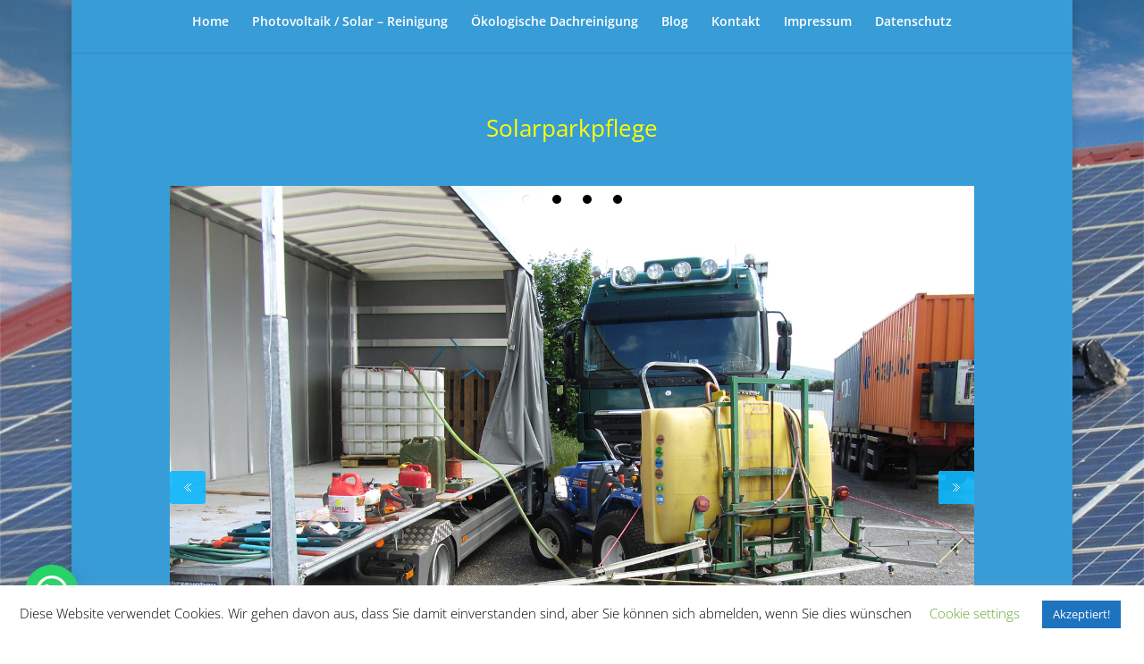

--- FILE ---
content_type: text/html; charset=UTF-8
request_url: https://teuto-solarreinigung.de/solar
body_size: 45251
content:
<!DOCTYPE html> 
<html lang="de"> 
<head>
<meta charset="UTF-8" />
<link rel="preload" href="https://teuto-solarreinigung.de/wp-content/cache/fvm/min/0-csse8b2a99dc16319d860aa822ab865868f78aa2268f616bca6b5fa115345297.css" as="style" media="all" /> 
<link rel="preload" href="https://teuto-solarreinigung.de/wp-content/cache/fvm/min/0-css7ee29f4ddbd92788619927753336e8ce2787012f917c1105f05a91ce04e14.css" as="style" media="all" /> 
<link rel="preload" href="https://teuto-solarreinigung.de/wp-content/cache/fvm/min/0-css1dacd403d79a777a153eda05bc6cfa9aa9bf7963485d81a0d8a446dec4e2d.css" as="style" media="all" /> 
<link rel="preload" href="https://teuto-solarreinigung.de/wp-content/cache/fvm/min/0-css74c43dbaa879823d1e52d76d55fb7728c9eba7a149b1613a152a1ef980ef4.css" as="style" media="all" /> 
<link rel="preload" href="https://teuto-solarreinigung.de/wp-content/cache/fvm/min/0-css4b323ef3531ffa2038a962ad84d50601926079de3940dd0a62086acf6e76f.css" as="style" media="all" /> 
<link rel="preload" href="https://teuto-solarreinigung.de/wp-content/cache/fvm/min/0-css69e1181c3c01bebedfc9817472d2d0291be1ab08ae319bbcc8a504612ace3.css" as="style" media="all" /> 
<link rel="preload" href="https://teuto-solarreinigung.de/wp-content/cache/fvm/min/0-cssb6a2cbfe08e1021f9ac93ede68ffbb462796c982f100d39c14e0579d9f36b.css" as="style" media="all" /> 
<link rel="preload" href="https://teuto-solarreinigung.de/wp-content/cache/fvm/min/0-cssb0cd4ee6cf1787f7d2c4dc29983fa5aeb0d40cb76594ce4592153f83f4566.css" as="style" media="all" /> 
<link rel="preload" href="https://teuto-solarreinigung.de/wp-content/cache/fvm/min/0-cssde0539aed8977072b7cbc87eecb8726f7654bc12b3b7547aa38b21ecdc56e.css" as="style" media="all" /> 
<link rel="preload" href="https://teuto-solarreinigung.de/wp-content/cache/fvm/min/0-css1f17a0929375d5941d255152498c3bde52c9f293f5c909ff9068b13b93b75.css" as="style" media="all" /> 
<link rel="preload" href="https://teuto-solarreinigung.de/wp-content/cache/fvm/min/0-cssd732f985bc856d7fba0fbfa484a814b8ca692a7de52bb705f24401ea1b19a.css" as="style" media="all" />
<script data-cfasync="false">if(navigator.userAgent.match(/MSIE|Internet Explorer/i)||navigator.userAgent.match(/Trident\/7\..*?rv:11/i)){var href=document.location.href;if(!href.match(/[?&]iebrowser/)){if(href.indexOf("?")==-1){if(href.indexOf("#")==-1){document.location.href=href+"?iebrowser=1"}else{document.location.href=href.replace("#","?iebrowser=1#")}}else{if(href.indexOf("#")==-1){document.location.href=href+"&iebrowser=1"}else{document.location.href=href.replace("#","&iebrowser=1#")}}}}</script>
<script data-cfasync="false">class FVMLoader{constructor(e){this.triggerEvents=e,this.eventOptions={passive:!0},this.userEventListener=this.triggerListener.bind(this),this.delayedScripts={normal:[],async:[],defer:[]},this.allJQueries=[]}_addUserInteractionListener(e){this.triggerEvents.forEach(t=>window.addEventListener(t,e.userEventListener,e.eventOptions))}_removeUserInteractionListener(e){this.triggerEvents.forEach(t=>window.removeEventListener(t,e.userEventListener,e.eventOptions))}triggerListener(){this._removeUserInteractionListener(this),"loading"===document.readyState?document.addEventListener("DOMContentLoaded",this._loadEverythingNow.bind(this)):this._loadEverythingNow()}async _loadEverythingNow(){this._runAllDelayedCSS(),this._delayEventListeners(),this._delayJQueryReady(this),this._handleDocumentWrite(),this._registerAllDelayedScripts(),await this._loadScriptsFromList(this.delayedScripts.normal),await this._loadScriptsFromList(this.delayedScripts.defer),await this._loadScriptsFromList(this.delayedScripts.async),await this._triggerDOMContentLoaded(),await this._triggerWindowLoad(),window.dispatchEvent(new Event("wpr-allScriptsLoaded"))}_registerAllDelayedScripts(){document.querySelectorAll("script[type=fvmdelay]").forEach(e=>{e.hasAttribute("src")?e.hasAttribute("async")&&!1!==e.async?this.delayedScripts.async.push(e):e.hasAttribute("defer")&&!1!==e.defer||"module"===e.getAttribute("data-type")?this.delayedScripts.defer.push(e):this.delayedScripts.normal.push(e):this.delayedScripts.normal.push(e)})}_runAllDelayedCSS(){document.querySelectorAll("link[rel=fvmdelay]").forEach(e=>{e.setAttribute("rel","stylesheet")})}async _transformScript(e){return await this._requestAnimFrame(),new Promise(t=>{const n=document.createElement("script");let r;[...e.attributes].forEach(e=>{let t=e.nodeName;"type"!==t&&("data-type"===t&&(t="type",r=e.nodeValue),n.setAttribute(t,e.nodeValue))}),e.hasAttribute("src")?(n.addEventListener("load",t),n.addEventListener("error",t)):(n.text=e.text,t()),e.parentNode.replaceChild(n,e)})}async _loadScriptsFromList(e){const t=e.shift();return t?(await this._transformScript(t),this._loadScriptsFromList(e)):Promise.resolve()}_delayEventListeners(){let e={};function t(t,n){!function(t){function n(n){return e[t].eventsToRewrite.indexOf(n)>=0?"wpr-"+n:n}e[t]||(e[t]={originalFunctions:{add:t.addEventListener,remove:t.removeEventListener},eventsToRewrite:[]},t.addEventListener=function(){arguments[0]=n(arguments[0]),e[t].originalFunctions.add.apply(t,arguments)},t.removeEventListener=function(){arguments[0]=n(arguments[0]),e[t].originalFunctions.remove.apply(t,arguments)})}(t),e[t].eventsToRewrite.push(n)}function n(e,t){let n=e[t];Object.defineProperty(e,t,{get:()=>n||function(){},set(r){e["wpr"+t]=n=r}})}t(document,"DOMContentLoaded"),t(window,"DOMContentLoaded"),t(window,"load"),t(window,"pageshow"),t(document,"readystatechange"),n(document,"onreadystatechange"),n(window,"onload"),n(window,"onpageshow")}_delayJQueryReady(e){let t=window.jQuery;Object.defineProperty(window,"jQuery",{get:()=>t,set(n){if(n&&n.fn&&!e.allJQueries.includes(n)){n.fn.ready=n.fn.init.prototype.ready=function(t){e.domReadyFired?t.bind(document)(n):document.addEventListener("DOMContentLoaded2",()=>t.bind(document)(n))};const t=n.fn.on;n.fn.on=n.fn.init.prototype.on=function(){if(this[0]===window){function e(e){return e.split(" ").map(e=>"load"===e||0===e.indexOf("load.")?"wpr-jquery-load":e).join(" ")}"string"==typeof arguments[0]||arguments[0]instanceof String?arguments[0]=e(arguments[0]):"object"==typeof arguments[0]&&Object.keys(arguments[0]).forEach(t=>{delete Object.assign(arguments[0],{[e(t)]:arguments[0][t]})[t]})}return t.apply(this,arguments),this},e.allJQueries.push(n)}t=n}})}async _triggerDOMContentLoaded(){this.domReadyFired=!0,await this._requestAnimFrame(),document.dispatchEvent(new Event("DOMContentLoaded2")),await this._requestAnimFrame(),window.dispatchEvent(new Event("DOMContentLoaded2")),await this._requestAnimFrame(),document.dispatchEvent(new Event("wpr-readystatechange")),await this._requestAnimFrame(),document.wpronreadystatechange&&document.wpronreadystatechange()}async _triggerWindowLoad(){await this._requestAnimFrame(),window.dispatchEvent(new Event("wpr-load")),await this._requestAnimFrame(),window.wpronload&&window.wpronload(),await this._requestAnimFrame(),this.allJQueries.forEach(e=>e(window).trigger("wpr-jquery-load")),window.dispatchEvent(new Event("wpr-pageshow")),await this._requestAnimFrame(),window.wpronpageshow&&window.wpronpageshow()}_handleDocumentWrite(){const e=new Map;document.write=document.writeln=function(t){const n=document.currentScript,r=document.createRange(),i=n.parentElement;let a=e.get(n);void 0===a&&(a=n.nextSibling,e.set(n,a));const s=document.createDocumentFragment();r.setStart(s,0),s.appendChild(r.createContextualFragment(t)),i.insertBefore(s,a)}}async _requestAnimFrame(){return new Promise(e=>requestAnimationFrame(e))}static run(){const e=new FVMLoader(["keydown","mousemove","touchmove","touchstart","touchend","wheel"]);e._addUserInteractionListener(e)}}FVMLoader.run();</script>
<meta http-equiv="X-UA-Compatible" content="IE=edge"><title>Solarpark Reinigung | Teuto - Solarreinigung Bielefeld Detmold Paderborn OWL</title>
<meta name="robots" content="index, follow, max-snippet:-1, max-image-preview:large, max-video-preview:-1">
<link rel="canonical" href="https://teuto-solarreinigung.de/solar">
<meta property="og:url" content="https://teuto-solarreinigung.de/solar">
<meta property="og:site_name" content="Teuto - Solarreinigung Bielefeld Detmold Paderborn OWL">
<meta property="og:locale" content="de_DE">
<meta property="og:type" content="article">
<meta property="og:title" content="Solarpark Reinigung | Teuto - Solarreinigung Bielefeld Detmold Paderborn OWL">
<meta property="fb:pages" content="">
<meta property="fb:admins" content="">
<meta property="fb:app_id" content="">
<meta name="twitter:card" content="summary">
<meta name="twitter:title" content="Solarpark Reinigung | Teuto - Solarreinigung Bielefeld Detmold Paderborn OWL">
<link rel="alternate" type="application/rss+xml" title="Teuto - Solarreinigung Bielefeld Detmold Paderborn OWL &raquo; Feed" href="https://teuto-solarreinigung.de/feed" />
<link rel="alternate" type="application/rss+xml" title="Teuto - Solarreinigung Bielefeld Detmold Paderborn OWL &raquo; Kommentar-Feed" href="https://teuto-solarreinigung.de/comments/feed" />
<meta name="viewport" content="width=device-width, initial-scale=1.0, maximum-scale=1.0, user-scalable=0" /> 
<script>
document.documentElement.className = 'js';
</script>
<style id="et-divi-open-sans-inline-css" media="all">@font-face{font-family:'Open Sans';font-style:italic;font-weight:300;font-stretch:normal;font-display:swap;src:url(https://fonts.gstatic.com/s/opensans/v44/memQYaGs126MiZpBA-UFUIcVXSCEkx2cmqvXlWq8tWZ0Pw86hd0Rk5hkWV4exQ.ttf) format('truetype')}@font-face{font-family:'Open Sans';font-style:italic;font-weight:400;font-stretch:normal;font-display:swap;src:url(https://fonts.gstatic.com/s/opensans/v44/memQYaGs126MiZpBA-UFUIcVXSCEkx2cmqvXlWq8tWZ0Pw86hd0Rk8ZkWV4exQ.ttf) format('truetype')}@font-face{font-family:'Open Sans';font-style:italic;font-weight:600;font-stretch:normal;font-display:swap;src:url(https://fonts.gstatic.com/s/opensans/v44/memQYaGs126MiZpBA-UFUIcVXSCEkx2cmqvXlWq8tWZ0Pw86hd0RkxhjWV4exQ.ttf) format('truetype')}@font-face{font-family:'Open Sans';font-style:italic;font-weight:700;font-stretch:normal;font-display:swap;src:url(https://fonts.gstatic.com/s/opensans/v44/memQYaGs126MiZpBA-UFUIcVXSCEkx2cmqvXlWq8tWZ0Pw86hd0RkyFjWV4exQ.ttf) format('truetype')}@font-face{font-family:'Open Sans';font-style:italic;font-weight:800;font-stretch:normal;font-display:swap;src:url(https://fonts.gstatic.com/s/opensans/v44/memQYaGs126MiZpBA-UFUIcVXSCEkx2cmqvXlWq8tWZ0Pw86hd0Rk0ZjWV4exQ.ttf) format('truetype')}@font-face{font-family:'Open Sans';font-style:normal;font-weight:300;font-stretch:normal;font-display:swap;src:url(https://fonts.gstatic.com/s/opensans/v44/memSYaGs126MiZpBA-UvWbX2vVnXBbObj2OVZyOOSr4dVJWUgsiH0B4uaVc.ttf) format('truetype')}@font-face{font-family:'Open Sans';font-style:normal;font-weight:400;font-stretch:normal;font-display:swap;src:url(https://fonts.gstatic.com/s/opensans/v44/memSYaGs126MiZpBA-UvWbX2vVnXBbObj2OVZyOOSr4dVJWUgsjZ0B4uaVc.ttf) format('truetype')}@font-face{font-family:'Open Sans';font-style:normal;font-weight:600;font-stretch:normal;font-display:swap;src:url(https://fonts.gstatic.com/s/opensans/v44/memSYaGs126MiZpBA-UvWbX2vVnXBbObj2OVZyOOSr4dVJWUgsgH1x4uaVc.ttf) format('truetype')}@font-face{font-family:'Open Sans';font-style:normal;font-weight:700;font-stretch:normal;font-display:swap;src:url(https://fonts.gstatic.com/s/opensans/v44/memSYaGs126MiZpBA-UvWbX2vVnXBbObj2OVZyOOSr4dVJWUgsg-1x4uaVc.ttf) format('truetype')}@font-face{font-family:'Open Sans';font-style:normal;font-weight:800;font-stretch:normal;font-display:swap;src:url(https://fonts.gstatic.com/s/opensans/v44/memSYaGs126MiZpBA-UvWbX2vVnXBbObj2OVZyOOSr4dVJWUgshZ1x4uaVc.ttf) format('truetype')}@font-face{font-family:'Open Sans';font-style:italic;font-weight:300;font-stretch:normal;font-display:swap;src:url(https://fonts.gstatic.com/l/font?kit=memQYaGs126MiZpBA-UFUIcVXSCEkx2cmqvXlWq8tWZ0Pw86hd0Rk5hkWV4exg&skey=743457fe2cc29280&v=v44) format('woff')}@font-face{font-family:'Open Sans';font-style:italic;font-weight:400;font-stretch:normal;font-display:swap;src:url(https://fonts.gstatic.com/l/font?kit=memQYaGs126MiZpBA-UFUIcVXSCEkx2cmqvXlWq8tWZ0Pw86hd0Rk8ZkWV4exg&skey=743457fe2cc29280&v=v44) format('woff')}@font-face{font-family:'Open Sans';font-style:italic;font-weight:600;font-stretch:normal;font-display:swap;src:url(https://fonts.gstatic.com/l/font?kit=memQYaGs126MiZpBA-UFUIcVXSCEkx2cmqvXlWq8tWZ0Pw86hd0RkxhjWV4exg&skey=743457fe2cc29280&v=v44) format('woff')}@font-face{font-family:'Open Sans';font-style:italic;font-weight:700;font-stretch:normal;font-display:swap;src:url(https://fonts.gstatic.com/l/font?kit=memQYaGs126MiZpBA-UFUIcVXSCEkx2cmqvXlWq8tWZ0Pw86hd0RkyFjWV4exg&skey=743457fe2cc29280&v=v44) format('woff')}@font-face{font-family:'Open Sans';font-style:italic;font-weight:800;font-stretch:normal;font-display:swap;src:url(https://fonts.gstatic.com/l/font?kit=memQYaGs126MiZpBA-UFUIcVXSCEkx2cmqvXlWq8tWZ0Pw86hd0Rk0ZjWV4exg&skey=743457fe2cc29280&v=v44) format('woff')}@font-face{font-family:'Open Sans';font-style:normal;font-weight:300;font-stretch:normal;font-display:swap;src:url(https://fonts.gstatic.com/l/font?kit=memSYaGs126MiZpBA-UvWbX2vVnXBbObj2OVZyOOSr4dVJWUgsiH0B4uaVQ&skey=62c1cbfccc78b4b2&v=v44) format('woff')}@font-face{font-family:'Open Sans';font-style:normal;font-weight:400;font-stretch:normal;font-display:swap;src:url(https://fonts.gstatic.com/l/font?kit=memSYaGs126MiZpBA-UvWbX2vVnXBbObj2OVZyOOSr4dVJWUgsjZ0B4uaVQ&skey=62c1cbfccc78b4b2&v=v44) format('woff')}@font-face{font-family:'Open Sans';font-style:normal;font-weight:600;font-stretch:normal;font-display:swap;src:url(https://fonts.gstatic.com/l/font?kit=memSYaGs126MiZpBA-UvWbX2vVnXBbObj2OVZyOOSr4dVJWUgsgH1x4uaVQ&skey=62c1cbfccc78b4b2&v=v44) format('woff')}@font-face{font-family:'Open Sans';font-style:normal;font-weight:700;font-stretch:normal;font-display:swap;src:url(https://fonts.gstatic.com/l/font?kit=memSYaGs126MiZpBA-UvWbX2vVnXBbObj2OVZyOOSr4dVJWUgsg-1x4uaVQ&skey=62c1cbfccc78b4b2&v=v44) format('woff')}@font-face{font-family:'Open Sans';font-style:normal;font-weight:800;font-stretch:normal;font-display:swap;src:url(https://fonts.gstatic.com/l/font?kit=memSYaGs126MiZpBA-UvWbX2vVnXBbObj2OVZyOOSr4dVJWUgshZ1x4uaVQ&skey=62c1cbfccc78b4b2&v=v44) format('woff')}@font-face{font-family:'Open Sans';font-style:italic;font-weight:300;font-stretch:normal;font-display:swap;src:url(https://fonts.gstatic.com/s/opensans/v44/memQYaGs126MiZpBA-UFUIcVXSCEkx2cmqvXlWq8tWZ0Pw86hd0Rk5hkWV4ewA.woff2) format('woff2')}@font-face{font-family:'Open Sans';font-style:italic;font-weight:400;font-stretch:normal;font-display:swap;src:url(https://fonts.gstatic.com/s/opensans/v44/memQYaGs126MiZpBA-UFUIcVXSCEkx2cmqvXlWq8tWZ0Pw86hd0Rk8ZkWV4ewA.woff2) format('woff2')}@font-face{font-family:'Open Sans';font-style:italic;font-weight:600;font-stretch:normal;font-display:swap;src:url(https://fonts.gstatic.com/s/opensans/v44/memQYaGs126MiZpBA-UFUIcVXSCEkx2cmqvXlWq8tWZ0Pw86hd0RkxhjWV4ewA.woff2) format('woff2')}@font-face{font-family:'Open Sans';font-style:italic;font-weight:700;font-stretch:normal;font-display:swap;src:url(https://fonts.gstatic.com/s/opensans/v44/memQYaGs126MiZpBA-UFUIcVXSCEkx2cmqvXlWq8tWZ0Pw86hd0RkyFjWV4ewA.woff2) format('woff2')}@font-face{font-family:'Open Sans';font-style:italic;font-weight:800;font-stretch:normal;font-display:swap;src:url(https://fonts.gstatic.com/s/opensans/v44/memQYaGs126MiZpBA-UFUIcVXSCEkx2cmqvXlWq8tWZ0Pw86hd0Rk0ZjWV4ewA.woff2) format('woff2')}@font-face{font-family:'Open Sans';font-style:normal;font-weight:300;font-stretch:normal;font-display:swap;src:url(https://fonts.gstatic.com/s/opensans/v44/memSYaGs126MiZpBA-UvWbX2vVnXBbObj2OVZyOOSr4dVJWUgsiH0B4uaVI.woff2) format('woff2')}@font-face{font-family:'Open Sans';font-style:normal;font-weight:400;font-stretch:normal;font-display:swap;src:url(https://fonts.gstatic.com/s/opensans/v44/memSYaGs126MiZpBA-UvWbX2vVnXBbObj2OVZyOOSr4dVJWUgsjZ0B4uaVI.woff2) format('woff2')}@font-face{font-family:'Open Sans';font-style:normal;font-weight:600;font-stretch:normal;font-display:swap;src:url(https://fonts.gstatic.com/s/opensans/v44/memSYaGs126MiZpBA-UvWbX2vVnXBbObj2OVZyOOSr4dVJWUgsgH1x4uaVI.woff2) format('woff2')}@font-face{font-family:'Open Sans';font-style:normal;font-weight:700;font-stretch:normal;font-display:swap;src:url(https://fonts.gstatic.com/s/opensans/v44/memSYaGs126MiZpBA-UvWbX2vVnXBbObj2OVZyOOSr4dVJWUgsg-1x4uaVI.woff2) format('woff2')}@font-face{font-family:'Open Sans';font-style:normal;font-weight:800;font-stretch:normal;font-display:swap;src:url(https://fonts.gstatic.com/s/opensans/v44/memSYaGs126MiZpBA-UvWbX2vVnXBbObj2OVZyOOSr4dVJWUgshZ1x4uaVI.woff2) format('woff2')}</style>
<script>
let jqueryParams=[],jQuery=function(r){return jqueryParams=[...jqueryParams,r],jQuery},$=function(r){return jqueryParams=[...jqueryParams,r],$};window.jQuery=jQuery,window.$=jQuery;let customHeadScripts=!1;jQuery.fn=jQuery.prototype={},$.fn=jQuery.prototype={},jQuery.noConflict=function(r){if(window.jQuery)return jQuery=window.jQuery,$=window.jQuery,customHeadScripts=!0,jQuery.noConflict},jQuery.ready=function(r){jqueryParams=[...jqueryParams,r]},$.ready=function(r){jqueryParams=[...jqueryParams,r]},jQuery.load=function(r){jqueryParams=[...jqueryParams,r]},$.load=function(r){jqueryParams=[...jqueryParams,r]},jQuery.fn.ready=function(r){jqueryParams=[...jqueryParams,r]},$.fn.ready=function(r){jqueryParams=[...jqueryParams,r]};</script>
<link rel='stylesheet' id='cookie-law-info-css' href='https://teuto-solarreinigung.de/wp-content/cache/fvm/min/0-csse8b2a99dc16319d860aa822ab865868f78aa2268f616bca6b5fa115345297.css' type='text/css' media='all' /> 
<link rel='stylesheet' id='cookie-law-info-gdpr-css' href='https://teuto-solarreinigung.de/wp-content/cache/fvm/min/0-css7ee29f4ddbd92788619927753336e8ce2787012f917c1105f05a91ce04e14.css' type='text/css' media='all' /> 
<link rel='stylesheet' id='font-awesome-css' href='https://teuto-solarreinigung.de/wp-content/cache/fvm/min/0-css1dacd403d79a777a153eda05bc6cfa9aa9bf7963485d81a0d8a446dec4e2d.css' type='text/css' media='all' /> 
<link rel='stylesheet' id='scrollup-css-css' href='https://teuto-solarreinigung.de/wp-content/cache/fvm/min/0-css74c43dbaa879823d1e52d76d55fb7728c9eba7a149b1613a152a1ef980ef4.css' type='text/css' media='all' /> 
<style id='divi-style-inline-inline-css' type='text/css' media="all">/*! Theme Name: Divi Theme URI: http://www.elegantthemes.com/gallery/divi/ Version: 4.27.5 Description: Smart. Flexible. Beautiful. Divi is the most powerful theme in our collection. Author: Elegant Themes Author URI: http://www.elegantthemes.com License: GNU General Public License v2 License URI: http://www.gnu.org/licenses/gpl-2.0.html */ a,abbr,acronym,address,applet,b,big,blockquote,body,center,cite,code,dd,del,dfn,div,dl,dt,em,fieldset,font,form,h1,h2,h3,h4,h5,h6,html,i,iframe,img,ins,kbd,label,legend,li,object,ol,p,pre,q,s,samp,small,span,strike,strong,sub,sup,tt,u,ul,var{margin:0;padding:0;border:0;outline:0;font-size:100%;-ms-text-size-adjust:100%;-webkit-text-size-adjust:100%;vertical-align:baseline;background:transparent}body{line-height:1}ol,ul{list-style:none}blockquote,q{quotes:none}blockquote:after,blockquote:before,q:after,q:before{content:"";content:none}blockquote{margin:20px 0 30px;border-left:5px solid;padding-left:20px}:focus{outline:0}del{text-decoration:line-through}pre{overflow:auto;padding:10px}figure{margin:0}table{border-collapse:collapse;border-spacing:0}article,aside,footer,header,hgroup,nav,section{display:block}body{font-family:Open Sans,Arial,sans-serif;font-size:14px;color:#666;background-color:#fff;line-height:1.7em;font-weight:500;-webkit-font-smoothing:antialiased;-moz-osx-font-smoothing:grayscale}body.page-template-page-template-blank-php #page-container{padding-top:0!important}body.et_cover_background{background-size:cover!important;background-position:top!important;background-repeat:no-repeat!important;background-attachment:fixed}a{color:#2ea3f2}a,a:hover{text-decoration:none}p{padding-bottom:1em}p:not(.has-background):last-of-type{padding-bottom:0}p.et_normal_padding{padding-bottom:1em}strong{font-weight:700}cite,em,i{font-style:italic}code,pre{font-family:Courier New,monospace;margin-bottom:10px}ins{text-decoration:none}sub,sup{height:0;line-height:1;position:relative;vertical-align:baseline}sup{bottom:.8em}sub{top:.3em}dl{margin:0 0 1.5em}dl dt{font-weight:700}dd{margin-left:1.5em}blockquote p{padding-bottom:0}embed,iframe,object,video{max-width:100%}h1,h2,h3,h4,h5,h6{color:#333;padding-bottom:10px;line-height:1em;font-weight:500}h1 a,h2 a,h3 a,h4 a,h5 a,h6 a{color:inherit}h1{font-size:30px}h2{font-size:26px}h3{font-size:22px}h4{font-size:18px}h5{font-size:16px}h6{font-size:14px}input{-webkit-appearance:none}input[type=checkbox]{-webkit-appearance:checkbox}input[type=radio]{-webkit-appearance:radio}input.text,input.title,input[type=email],input[type=password],input[type=tel],input[type=text],select,textarea{background-color:#fff;border:1px solid #bbb;padding:2px;color:#4e4e4e}input.text:focus,input.title:focus,input[type=text]:focus,select:focus,textarea:focus{border-color:#2d3940;color:#3e3e3e}input.text,input.title,input[type=text],select,textarea{margin:0}textarea{padding:4px}button,input,select,textarea{font-family:inherit}img{max-width:100%;height:auto}.clear{clear:both}br.clear{margin:0;padding:0}.pagination{clear:both}#et_search_icon:hover,.et-social-icon a:hover,.et_password_protected_form .et_submit_button,.form-submit .et_pb_buttontton.alt.disabled,.nav-single a,.posted_in a{color:#2ea3f2}.et-search-form,blockquote{border-color:#2ea3f2}#main-content{background-color:#fff}.container{width:80%;max-width:1080px;margin:auto;position:relative}body:not(.et-tb) #main-content .container,body:not(.et-tb-has-header) #main-content .container{padding-top:58px}.et_full_width_page #main-content .container:before{display:none}.main_title{margin-bottom:20px}.et_password_protected_form .et_submit_button:hover,.form-submit .et_pb_button:hover{background:rgba(0,0,0,.05)}.et_button_icon_visible .et_pb_button{padding-right:2em;padding-left:.7em}.et_button_icon_visible .et_pb_button:after{opacity:1;margin-left:0}.et_button_left .et_pb_button:hover:after{left:.15em}.et_button_left .et_pb_button:after{margin-left:0;left:1em}.et_button_icon_visible.et_button_left .et_pb_button,.et_button_left .et_pb_button:hover,.et_button_left .et_pb_module .et_pb_button:hover{padding-left:2em;padding-right:.7em}.et_button_icon_visible.et_button_left .et_pb_button:after,.et_button_left .et_pb_button:hover:after{left:.15em}.et_password_protected_form .et_submit_button:hover,.form-submit .et_pb_button:hover{padding:.3em 1em}.et_button_no_icon .et_pb_button:after{display:none}.et_button_no_icon.et_button_icon_visible.et_button_left .et_pb_button,.et_button_no_icon.et_button_left .et_pb_button:hover,.et_button_no_icon .et_pb_button,.et_button_no_icon .et_pb_button:hover{padding:.3em 1em!important}.et_button_custom_icon .et_pb_button:after{line-height:1.7em}.et_button_custom_icon.et_button_icon_visible .et_pb_button:after,.et_button_custom_icon .et_pb_button:hover:after{margin-left:.3em}#left-area .post_format-post-format-gallery .wp-block-gallery:first-of-type{padding:0;margin-bottom:-16px}.entry-content table:not(.variations){border:1px solid #eee;margin:0 0 15px;text-align:left;width:100%}.entry-content thead th,.entry-content tr th{color:#555;font-weight:700;padding:9px 24px}.entry-content tr td{border-top:1px solid #eee;padding:6px 24px}#left-area ul,.entry-content ul,.et-l--body ul,.et-l--footer ul,.et-l--header ul{list-style-type:disc;padding:0 0 23px 1em;line-height:26px}#left-area ol,.entry-content ol,.et-l--body ol,.et-l--footer ol,.et-l--header ol{list-style-type:decimal;list-style-position:inside;padding:0 0 23px;line-height:26px}#left-area ul li ul,.entry-content ul li ol{padding:2px 0 2px 20px}#left-area ol li ul,.entry-content ol li ol,.et-l--body ol li ol,.et-l--footer ol li ol,.et-l--header ol li ol{padding:2px 0 2px 35px}#left-area ul.wp-block-gallery{display:-webkit-box;display:-ms-flexbox;display:flex;-ms-flex-wrap:wrap;flex-wrap:wrap;list-style-type:none;padding:0}#left-area ul.products{padding:0!important;line-height:1.7!important;list-style:none!important}.gallery-item a{display:block}.gallery-caption,.gallery-item a{width:90%}#wpadminbar{z-index:100001}#left-area .post-meta{font-size:14px;padding-bottom:15px}#left-area .post-meta a{text-decoration:none;color:#666}#left-area .et_featured_image{padding-bottom:7px}.single .post{padding-bottom:25px}body.single .et_audio_content{margin-bottom:-6px}.nav-single a{text-decoration:none;color:#2ea3f2;font-size:14px;font-weight:400}.nav-previous{float:left}.nav-next{float:right}.et_password_protected_form p input{background-color:#eee;border:none!important;width:100%!important;border-radius:0!important;font-size:14px;color:#999!important;padding:16px!important;-webkit-box-sizing:border-box;box-sizing:border-box}.et_password_protected_form label{display:none}.et_password_protected_form .et_submit_button{font-family:inherit;display:block;float:right;margin:8px auto 0;cursor:pointer}.post-password-required p.nocomments.container{max-width:100%}.post-password-required p.nocomments.container:before{display:none}.aligncenter,div.post .new-post .aligncenter{display:block;margin-left:auto;margin-right:auto}.wp-caption{border:1px solid #ddd;text-align:center;background-color:#f3f3f3;margin-bottom:10px;max-width:96%;padding:8px}.wp-caption.alignleft{margin:0 30px 20px 0}.wp-caption.alignright{margin:0 0 20px 30px}.wp-caption img{margin:0;padding:0;border:0}.wp-caption p.wp-caption-text{font-size:12px;padding:0 4px 5px;margin:0}.alignright{float:right}.alignleft{float:left}img.alignleft{display:inline;float:left;margin-right:15px}img.alignright{display:inline;float:right;margin-left:15px}.page.et_pb_pagebuilder_layout #main-content{background-color:transparent}body #main-content .et_builder_inner_content>h1,body #main-content .et_builder_inner_content>h2,body #main-content .et_builder_inner_content>h3,body #main-content .et_builder_inner_content>h4,body #main-content .et_builder_inner_content>h5,body #main-content .et_builder_inner_content>h6{line-height:1.4em}body #main-content .et_builder_inner_content>p{line-height:1.7em}.wp-block-pullquote{margin:20px 0 30px}.wp-block-pullquote.has-background blockquote{border-left:none}.wp-block-group.has-background{padding:1.5em 1.5em .5em}@media (min-width:981px){#left-area{width:79.125%;padding-bottom:23px}#main-content .container:before{content:"";position:absolute;top:0;height:100%;width:1px;background-color:#e2e2e2}.et_full_width_page #left-area,.et_no_sidebar #left-area{float:none;width:100%!important}.et_full_width_page #left-area{padding-bottom:0}.et_no_sidebar #main-content .container:before{display:none}}@media (max-width:980px){#page-container{padding-top:80px}.et-tb #page-container,.et-tb-has-header #page-container{padding-top:0!important}#left-area,#sidebar{width:100%!important}#main-content .container:before{display:none!important}.et_full_width_page .et_gallery_item:nth-child(4n+1){clear:none}}@media print{#page-container{padding-top:0!important}}#wp-admin-bar-et-use-visual-builder a:before{font-family:ETmodules!important;content:"\e625";font-size:30px!important;width:28px;margin-top:-3px;color:#974df3!important}#wp-admin-bar-et-use-visual-builder:hover a:before{color:#fff!important}#wp-admin-bar-et-use-visual-builder:hover a,#wp-admin-bar-et-use-visual-builder a:hover{transition:background-color .5s ease;-webkit-transition:background-color .5s ease;-moz-transition:background-color .5s ease;background-color:#7e3bd0!important;color:#fff!important}* html .clearfix,:first-child+html .clearfix{zoom:1}.iphone .et_pb_section_video_bg video::-webkit-media-controls-start-playback-button{display:none!important;-webkit-appearance:none}.et_mobile_device .et_pb_section_parallax .et_pb_parallax_css{background-attachment:scroll}.et-social-facebook a.icon:before{content:"\e093"}.et-social-twitter a.icon:before{content:"\e094"}.et-social-google-plus a.icon:before{content:"\e096"}.et-social-instagram a.icon:before{content:"\e09a"}.et-social-rss a.icon:before{content:"\e09e"}.ai1ec-single-event:after{content:" ";display:table;clear:both}.evcal_event_details .evcal_evdata_cell .eventon_details_shading_bot.eventon_details_shading_bot{z-index:3}.wp-block-divi-layout{margin-bottom:1em}*{-webkit-box-sizing:border-box;box-sizing:border-box}#et-info-email:before,#et-info-phone:before,#et_search_icon:before,.comment-reply-link:after,.et-cart-info span:before,.et-pb-arrow-next:before,.et-pb-arrow-prev:before,.et-social-icon a:before,.et_audio_container .mejs-playpause-button button:before,.et_audio_container .mejs-volume-button button:before,.et_overlay:before,.et_password_protected_form .et_submit_button:after,.et_pb_button:after,.et_pb_contact_reset:after,.et_pb_contact_submit:after,.et_pb_font_icon:before,.et_pb_newsletter_button:after,.et_pb_pricing_table_button:after,.et_pb_promo_button:after,.et_pb_testimonial:before,.et_pb_toggle_title:before,.form-submit .et_pb_button:after,.mobile_menu_bar:before,a.et_pb_more_button:after{font-family:ETmodules!important;speak:none;font-style:normal;font-weight:400;-webkit-font-feature-settings:normal;font-feature-settings:normal;font-variant:normal;text-transform:none;line-height:1;-webkit-font-smoothing:antialiased;-moz-osx-font-smoothing:grayscale;text-shadow:0 0;direction:ltr}.et-pb-icon,.et_pb_custom_button_icon.et_pb_button:after,.et_pb_login .et_pb_custom_button_icon.et_pb_button:after,.et_pb_woo_custom_button_icon .button.et_pb_custom_button_icon.et_pb_button:after,.et_pb_woo_custom_button_icon .button.et_pb_custom_button_icon.et_pb_button:hover:after{content:attr(data-icon)}.et-pb-icon{font-family:ETmodules;speak:none;font-weight:400;-webkit-font-feature-settings:normal;font-feature-settings:normal;font-variant:normal;text-transform:none;line-height:1;-webkit-font-smoothing:antialiased;font-size:96px;font-style:normal;display:inline-block;-webkit-box-sizing:border-box;box-sizing:border-box;direction:ltr}#et-ajax-saving{display:none;-webkit-transition:background .3s,-webkit-box-shadow .3s;transition:background .3s,-webkit-box-shadow .3s;transition:background .3s,box-shadow .3s;transition:background .3s,box-shadow .3s,-webkit-box-shadow .3s;-webkit-box-shadow:rgba(0,139,219,.247059) 0 0 60px;box-shadow:0 0 60px rgba(0,139,219,.247059);position:fixed;top:50%;left:50%;width:50px;height:50px;background:#fff;border-radius:50px;margin:-25px 0 0 -25px;z-index:999999;text-align:center}#et-ajax-saving img{margin:9px}.et-safe-mode-indicator,.et-safe-mode-indicator:focus,.et-safe-mode-indicator:hover{-webkit-box-shadow:0 5px 10px rgba(41,196,169,.15);box-shadow:0 5px 10px rgba(41,196,169,.15);background:#29c4a9;color:#fff;font-size:14px;font-weight:600;padding:12px;line-height:16px;border-radius:3px;position:fixed;bottom:30px;right:30px;z-index:999999;text-decoration:none;font-family:Open Sans,sans-serif;-webkit-font-smoothing:antialiased;-moz-osx-font-smoothing:grayscale}.et_pb_button{font-size:20px;font-weight:500;padding:.3em 1em;line-height:1.7em!important;background-color:transparent;background-size:cover;background-position:50%;background-repeat:no-repeat;border:2px solid;border-radius:3px;-webkit-transition-duration:.2s;transition-duration:.2s;-webkit-transition-property:all!important;transition-property:all!important}.et_pb_button,.et_pb_button_inner{position:relative}.et_pb_button:hover,.et_pb_module .et_pb_button:hover{border:2px solid transparent;padding:.3em 2em .3em .7em}.et_pb_button:hover{background-color:hsla(0,0%,100%,.2)}.et_pb_bg_layout_light.et_pb_button:hover,.et_pb_bg_layout_light .et_pb_button:hover{background-color:rgba(0,0,0,.05)}.et_pb_button:after,.et_pb_button:before{font-size:32px;line-height:1em;content:"\35";opacity:0;position:absolute;margin-left:-1em;-webkit-transition:all .2s;transition:all .2s;text-transform:none;-webkit-font-feature-settings:"kern" off;font-feature-settings:"kern" off;font-variant:none;font-style:normal;font-weight:400;text-shadow:none}.et_pb_button.et_hover_enabled:hover:after,.et_pb_button.et_pb_hovered:hover:after{-webkit-transition:none!important;transition:none!important}.et_pb_button:before{display:none}.et_pb_button:hover:after{opacity:1;margin-left:0}.et_pb_column_1_3 h1,.et_pb_column_1_4 h1,.et_pb_column_1_5 h1,.et_pb_column_1_6 h1,.et_pb_column_2_5 h1{font-size:26px}.et_pb_column_1_3 h2,.et_pb_column_1_4 h2,.et_pb_column_1_5 h2,.et_pb_column_1_6 h2,.et_pb_column_2_5 h2{font-size:23px}.et_pb_column_1_3 h3,.et_pb_column_1_4 h3,.et_pb_column_1_5 h3,.et_pb_column_1_6 h3,.et_pb_column_2_5 h3{font-size:20px}.et_pb_column_1_3 h4,.et_pb_column_1_4 h4,.et_pb_column_1_5 h4,.et_pb_column_1_6 h4,.et_pb_column_2_5 h4{font-size:18px}.et_pb_column_1_3 h5,.et_pb_column_1_4 h5,.et_pb_column_1_5 h5,.et_pb_column_1_6 h5,.et_pb_column_2_5 h5{font-size:16px}.et_pb_column_1_3 h6,.et_pb_column_1_4 h6,.et_pb_column_1_5 h6,.et_pb_column_1_6 h6,.et_pb_column_2_5 h6{font-size:15px}.et_pb_bg_layout_dark,.et_pb_bg_layout_dark h1,.et_pb_bg_layout_dark h2,.et_pb_bg_layout_dark h3,.et_pb_bg_layout_dark h4,.et_pb_bg_layout_dark h5,.et_pb_bg_layout_dark h6{color:#fff!important}.et_pb_module.et_pb_text_align_left{text-align:left}.et_pb_module.et_pb_text_align_center{text-align:center}.et_pb_module.et_pb_text_align_right{text-align:right}.et_pb_module.et_pb_text_align_justified{text-align:justify}.clearfix:after{visibility:hidden;display:block;font-size:0;content:" ";clear:both;height:0}.et_pb_bg_layout_light .et_pb_more_button{color:#2ea3f2}.et_builder_inner_content{position:relative;z-index:1}header .et_builder_inner_content{z-index:2}.et_pb_css_mix_blend_mode_passthrough{mix-blend-mode:unset!important}.et_pb_image_container{margin:-20px -20px 29px}.et_pb_module_inner{position:relative}.et_hover_enabled_preview{z-index:2}.et_hover_enabled:hover{position:relative;z-index:2}.et_pb_all_tabs,.et_pb_module,.et_pb_posts_nav a,.et_pb_tab,.et_pb_with_background{position:relative;background-size:cover;background-position:50%;background-repeat:no-repeat}.et_pb_background_mask,.et_pb_background_pattern{bottom:0;left:0;position:absolute;right:0;top:0}.et_pb_background_mask{background-size:calc(100% + 2px) calc(100% + 2px);background-repeat:no-repeat;background-position:50%;overflow:hidden}.et_pb_background_pattern{background-position:0 0;background-repeat:repeat}.et_pb_with_border{position:relative;border:0 solid #333}.post-password-required .et_pb_row{padding:0;width:100%}.post-password-required .et_password_protected_form{min-height:0}body.et_pb_pagebuilder_layout.et_pb_show_title .post-password-required .et_password_protected_form h1,body:not(.et_pb_pagebuilder_layout) .post-password-required .et_password_protected_form h1{display:none}.et_pb_no_bg{padding:0!important}.et_overlay.et_pb_inline_icon:before,.et_pb_inline_icon:before{content:attr(data-icon)}.et_pb_more_button{color:inherit;text-shadow:none;text-decoration:none;display:inline-block;margin-top:20px}.et_parallax_bg_wrap{overflow:hidden;position:absolute;top:0;right:0;bottom:0;left:0}.et_parallax_bg{background-repeat:no-repeat;background-position:top;background-size:cover;position:absolute;bottom:0;left:0;width:100%;height:100%;display:block}.et_parallax_bg.et_parallax_bg__hover,.et_parallax_bg.et_parallax_bg_phone,.et_parallax_bg.et_parallax_bg_tablet,.et_parallax_gradient.et_parallax_gradient__hover,.et_parallax_gradient.et_parallax_gradient_phone,.et_parallax_gradient.et_parallax_gradient_tablet,.et_pb_section_parallax_hover:hover .et_parallax_bg:not(.et_parallax_bg__hover),.et_pb_section_parallax_hover:hover .et_parallax_gradient:not(.et_parallax_gradient__hover){display:none}.et_pb_section_parallax_hover:hover .et_parallax_bg.et_parallax_bg__hover,.et_pb_section_parallax_hover:hover .et_parallax_gradient.et_parallax_gradient__hover{display:block}.et_parallax_gradient{bottom:0;display:block;left:0;position:absolute;right:0;top:0}.et_pb_module.et_pb_section_parallax,.et_pb_posts_nav a.et_pb_section_parallax,.et_pb_tab.et_pb_section_parallax{position:relative}.et_pb_section_parallax .et_pb_parallax_css,.et_pb_slides .et_parallax_bg.et_pb_parallax_css{background-attachment:fixed}body.et-bfb .et_pb_section_parallax .et_pb_parallax_css,body.et-bfb .et_pb_slides .et_parallax_bg.et_pb_parallax_css{background-attachment:scroll;bottom:auto}.et_pb_section_parallax.et_pb_column .et_pb_module,.et_pb_section_parallax.et_pb_row .et_pb_column,.et_pb_section_parallax.et_pb_row .et_pb_module{z-index:9;position:relative}.et_pb_more_button:hover:after{opacity:1;margin-left:0}.et_pb_preload .et_pb_section_video_bg,.et_pb_preload>div{visibility:hidden}.et_pb_preload,.et_pb_section.et_pb_section_video.et_pb_preload{position:relative;background:#464646!important}.et_pb_preload:before{content:"";position:absolute;top:50%;left:50%;background:url(https://teuto-solarreinigung.de/wp-content/themes/Divi/includes/builder/styles/images/preloader.gif) no-repeat;border-radius:32px;width:32px;height:32px;margin:-16px 0 0 -16px}.box-shadow-overlay{position:absolute;top:0;left:0;width:100%;height:100%;z-index:10;pointer-events:none}.et_pb_section>.box-shadow-overlay~.et_pb_row{z-index:11}body.safari .section_has_divider{will-change:transform}.et_pb_row>.box-shadow-overlay{z-index:8}.has-box-shadow-overlay{position:relative}.et_clickable{cursor:pointer}.screen-reader-text{border:0;clip:rect(1px,1px,1px,1px);-webkit-clip-path:inset(50%);clip-path:inset(50%);height:1px;margin:-1px;overflow:hidden;padding:0;position:absolute!important;width:1px;word-wrap:normal!important}.et_multi_view_hidden,.et_multi_view_hidden_image{display:none!important}@keyframes multi-view-image-fade{0%{opacity:0}10%{opacity:.1}20%{opacity:.2}30%{opacity:.3}40%{opacity:.4}50%{opacity:.5}60%{opacity:.6}70%{opacity:.7}80%{opacity:.8}90%{opacity:.9}to{opacity:1}}.et_multi_view_image__loading{visibility:hidden}.et_multi_view_image__loaded{-webkit-animation:multi-view-image-fade .5s;animation:multi-view-image-fade .5s}#et-pb-motion-effects-offset-tracker{visibility:hidden!important;opacity:0;position:absolute;top:0;left:0}.et-pb-before-scroll-animation{opacity:0}header.et-l.et-l--header:after{clear:both;display:block;content:""}.et_pb_module{-webkit-animation-timing-function:linear;animation-timing-function:linear;-webkit-animation-duration:.2s;animation-duration:.2s}@-webkit-keyframes fadeBottom{0%{opacity:0;-webkit-transform:translateY(10%);transform:translateY(10%)}to{opacity:1;-webkit-transform:translateY(0);transform:translateY(0)}}@keyframes fadeBottom{0%{opacity:0;-webkit-transform:translateY(10%);transform:translateY(10%)}to{opacity:1;-webkit-transform:translateY(0);transform:translateY(0)}}@-webkit-keyframes fadeLeft{0%{opacity:0;-webkit-transform:translateX(-10%);transform:translateX(-10%)}to{opacity:1;-webkit-transform:translateX(0);transform:translateX(0)}}@keyframes fadeLeft{0%{opacity:0;-webkit-transform:translateX(-10%);transform:translateX(-10%)}to{opacity:1;-webkit-transform:translateX(0);transform:translateX(0)}}@-webkit-keyframes fadeRight{0%{opacity:0;-webkit-transform:translateX(10%);transform:translateX(10%)}to{opacity:1;-webkit-transform:translateX(0);transform:translateX(0)}}@keyframes fadeRight{0%{opacity:0;-webkit-transform:translateX(10%);transform:translateX(10%)}to{opacity:1;-webkit-transform:translateX(0);transform:translateX(0)}}@-webkit-keyframes fadeTop{0%{opacity:0;-webkit-transform:translateY(-10%);transform:translateY(-10%)}to{opacity:1;-webkit-transform:translateX(0);transform:translateX(0)}}@keyframes fadeTop{0%{opacity:0;-webkit-transform:translateY(-10%);transform:translateY(-10%)}to{opacity:1;-webkit-transform:translateX(0);transform:translateX(0)}}@-webkit-keyframes fadeIn{0%{opacity:0}to{opacity:1}}@keyframes fadeIn{0%{opacity:0}to{opacity:1}}.et-waypoint:not(.et_pb_counters){opacity:0}@media (min-width:981px){.et_pb_section.et_section_specialty div.et_pb_row .et_pb_column .et_pb_column .et_pb_module.et-last-child,.et_pb_section.et_section_specialty div.et_pb_row .et_pb_column .et_pb_column .et_pb_module:last-child,.et_pb_section.et_section_specialty div.et_pb_row .et_pb_column .et_pb_row_inner .et_pb_column .et_pb_module.et-last-child,.et_pb_section.et_section_specialty div.et_pb_row .et_pb_column .et_pb_row_inner .et_pb_column .et_pb_module:last-child,.et_pb_section div.et_pb_row .et_pb_column .et_pb_module.et-last-child,.et_pb_section div.et_pb_row .et_pb_column .et_pb_module:last-child{margin-bottom:0}}@media (max-width:980px){.et_overlay.et_pb_inline_icon_tablet:before,.et_pb_inline_icon_tablet:before{content:attr(data-icon-tablet)}.et_parallax_bg.et_parallax_bg_tablet_exist,.et_parallax_gradient.et_parallax_gradient_tablet_exist{display:none}.et_parallax_bg.et_parallax_bg_tablet,.et_parallax_gradient.et_parallax_gradient_tablet{display:block}.et_pb_column .et_pb_module{margin-bottom:30px}.et_pb_row .et_pb_column .et_pb_module.et-last-child,.et_pb_row .et_pb_column .et_pb_module:last-child,.et_section_specialty .et_pb_row .et_pb_column .et_pb_module.et-last-child,.et_section_specialty .et_pb_row .et_pb_column .et_pb_module:last-child{margin-bottom:0}.et_pb_more_button{display:inline-block!important}.et_pb_bg_layout_light_tablet.et_pb_button,.et_pb_bg_layout_light_tablet.et_pb_module.et_pb_button,.et_pb_bg_layout_light_tablet .et_pb_more_button{color:#2ea3f2}.et_pb_bg_layout_light_tablet .et_pb_forgot_password a{color:#666}.et_pb_bg_layout_light_tablet h1,.et_pb_bg_layout_light_tablet h2,.et_pb_bg_layout_light_tablet h3,.et_pb_bg_layout_light_tablet h4,.et_pb_bg_layout_light_tablet h5,.et_pb_bg_layout_light_tablet h6{color:#333!important}.et_pb_module .et_pb_bg_layout_light_tablet.et_pb_button{color:#2ea3f2!important}.et_pb_bg_layout_light_tablet{color:#666!important}.et_pb_bg_layout_dark_tablet,.et_pb_bg_layout_dark_tablet h1,.et_pb_bg_layout_dark_tablet h2,.et_pb_bg_layout_dark_tablet h3,.et_pb_bg_layout_dark_tablet h4,.et_pb_bg_layout_dark_tablet h5,.et_pb_bg_layout_dark_tablet h6{color:#fff!important}.et_pb_bg_layout_dark_tablet.et_pb_button,.et_pb_bg_layout_dark_tablet.et_pb_module.et_pb_button,.et_pb_bg_layout_dark_tablet .et_pb_more_button{color:inherit}.et_pb_bg_layout_dark_tablet .et_pb_forgot_password a{color:#fff}.et_pb_module.et_pb_text_align_left-tablet{text-align:left}.et_pb_module.et_pb_text_align_center-tablet{text-align:center}.et_pb_module.et_pb_text_align_right-tablet{text-align:right}.et_pb_module.et_pb_text_align_justified-tablet{text-align:justify}}@media (max-width:767px){.et_pb_more_button{display:inline-block!important}.et_overlay.et_pb_inline_icon_phone:before,.et_pb_inline_icon_phone:before{content:attr(data-icon-phone)}.et_parallax_bg.et_parallax_bg_phone_exist,.et_parallax_gradient.et_parallax_gradient_phone_exist{display:none}.et_parallax_bg.et_parallax_bg_phone,.et_parallax_gradient.et_parallax_gradient_phone{display:block}.et-hide-mobile{display:none!important}.et_pb_bg_layout_light_phone.et_pb_button,.et_pb_bg_layout_light_phone.et_pb_module.et_pb_button,.et_pb_bg_layout_light_phone .et_pb_more_button{color:#2ea3f2}.et_pb_bg_layout_light_phone .et_pb_forgot_password a{color:#666}.et_pb_bg_layout_light_phone h1,.et_pb_bg_layout_light_phone h2,.et_pb_bg_layout_light_phone h3,.et_pb_bg_layout_light_phone h4,.et_pb_bg_layout_light_phone h5,.et_pb_bg_layout_light_phone h6{color:#333!important}.et_pb_module .et_pb_bg_layout_light_phone.et_pb_button{color:#2ea3f2!important}.et_pb_bg_layout_light_phone{color:#666!important}.et_pb_bg_layout_dark_phone,.et_pb_bg_layout_dark_phone h1,.et_pb_bg_layout_dark_phone h2,.et_pb_bg_layout_dark_phone h3,.et_pb_bg_layout_dark_phone h4,.et_pb_bg_layout_dark_phone h5,.et_pb_bg_layout_dark_phone h6{color:#fff!important}.et_pb_bg_layout_dark_phone.et_pb_button,.et_pb_bg_layout_dark_phone.et_pb_module.et_pb_button,.et_pb_bg_layout_dark_phone .et_pb_more_button{color:inherit}.et_pb_module .et_pb_bg_layout_dark_phone.et_pb_button{color:#fff!important}.et_pb_bg_layout_dark_phone .et_pb_forgot_password a{color:#fff}.et_pb_module.et_pb_text_align_left-phone{text-align:left}.et_pb_module.et_pb_text_align_center-phone{text-align:center}.et_pb_module.et_pb_text_align_right-phone{text-align:right}.et_pb_module.et_pb_text_align_justified-phone{text-align:justify}}@media (max-width:479px){a.et_pb_more_button{display:block}}@media (min-width:768px) and (max-width:980px){[data-et-multi-view-load-tablet-hidden=true]:not(.et_multi_view_swapped){display:none!important}}@media (max-width:767px){[data-et-multi-view-load-phone-hidden=true]:not(.et_multi_view_swapped){display:none!important}}.et_pb_menu.et_pb_menu--style-inline_centered_logo .et_pb_menu__menu nav ul{-webkit-box-pack:center;-ms-flex-pack:center;justify-content:center}@-webkit-keyframes multi-view-image-fade{0%{-webkit-transform:scale(1);transform:scale(1);opacity:1}50%{-webkit-transform:scale(1.01);transform:scale(1.01);opacity:1}to{-webkit-transform:scale(1);transform:scale(1);opacity:1}}</style> 
<style id='divi-dynamic-critical-inline-css' type='text/css' media="all">@font-face{font-family:ETmodules;font-display:block;src:url(//teuto-solarreinigung.de/wp-content/themes/Divi/core/admin/fonts/modules/base/modules.woff) format("woff");font-weight:400;font-style:normal}@media (min-width:981px){.et_pb_gutters3 .et_pb_column,.et_pb_gutters3.et_pb_row .et_pb_column{margin-right:5.5%}.et_pb_gutters3 .et_pb_column_4_4,.et_pb_gutters3.et_pb_row .et_pb_column_4_4{width:100%}.et_pb_gutters3 .et_pb_column_4_4 .et_pb_module,.et_pb_gutters3.et_pb_row .et_pb_column_4_4 .et_pb_module{margin-bottom:2.75%}.et_pb_gutters3 .et_pb_column_3_4,.et_pb_gutters3.et_pb_row .et_pb_column_3_4{width:73.625%}.et_pb_gutters3 .et_pb_column_3_4 .et_pb_module,.et_pb_gutters3.et_pb_row .et_pb_column_3_4 .et_pb_module{margin-bottom:3.735%}.et_pb_gutters3 .et_pb_column_2_3,.et_pb_gutters3.et_pb_row .et_pb_column_2_3{width:64.833%}.et_pb_gutters3 .et_pb_column_2_3 .et_pb_module,.et_pb_gutters3.et_pb_row .et_pb_column_2_3 .et_pb_module{margin-bottom:4.242%}.et_pb_gutters3 .et_pb_column_3_5,.et_pb_gutters3.et_pb_row .et_pb_column_3_5{width:57.8%}.et_pb_gutters3 .et_pb_column_3_5 .et_pb_module,.et_pb_gutters3.et_pb_row .et_pb_column_3_5 .et_pb_module{margin-bottom:4.758%}.et_pb_gutters3 .et_pb_column_1_2,.et_pb_gutters3.et_pb_row .et_pb_column_1_2{width:47.25%}.et_pb_gutters3 .et_pb_column_1_2 .et_pb_module,.et_pb_gutters3.et_pb_row .et_pb_column_1_2 .et_pb_module{margin-bottom:5.82%}.et_pb_gutters3 .et_pb_column_2_5,.et_pb_gutters3.et_pb_row .et_pb_column_2_5{width:36.7%}.et_pb_gutters3 .et_pb_column_2_5 .et_pb_module,.et_pb_gutters3.et_pb_row .et_pb_column_2_5 .et_pb_module{margin-bottom:7.493%}.et_pb_gutters3 .et_pb_column_1_3,.et_pb_gutters3.et_pb_row .et_pb_column_1_3{width:29.6667%}.et_pb_gutters3 .et_pb_column_1_3 .et_pb_module,.et_pb_gutters3.et_pb_row .et_pb_column_1_3 .et_pb_module{margin-bottom:9.27%}.et_pb_gutters3 .et_pb_column_1_4,.et_pb_gutters3.et_pb_row .et_pb_column_1_4{width:20.875%}.et_pb_gutters3 .et_pb_column_1_4 .et_pb_module,.et_pb_gutters3.et_pb_row .et_pb_column_1_4 .et_pb_module{margin-bottom:13.174%}.et_pb_gutters3 .et_pb_column_1_5,.et_pb_gutters3.et_pb_row .et_pb_column_1_5{width:15.6%}.et_pb_gutters3 .et_pb_column_1_5 .et_pb_module,.et_pb_gutters3.et_pb_row .et_pb_column_1_5 .et_pb_module{margin-bottom:17.628%}.et_pb_gutters3 .et_pb_column_1_6,.et_pb_gutters3.et_pb_row .et_pb_column_1_6{width:12.0833%}.et_pb_gutters3 .et_pb_column_1_6 .et_pb_module,.et_pb_gutters3.et_pb_row .et_pb_column_1_6 .et_pb_module{margin-bottom:22.759%}.et_pb_gutters3 .et_full_width_page.woocommerce-page ul.products li.product{width:20.875%;margin-right:5.5%;margin-bottom:5.5%}.et_pb_gutters3.et_left_sidebar.woocommerce-page #main-content ul.products li.product,.et_pb_gutters3.et_right_sidebar.woocommerce-page #main-content ul.products li.product{width:28.353%;margin-right:7.47%}.et_pb_gutters3.et_left_sidebar.woocommerce-page #main-content ul.products.columns-1 li.product,.et_pb_gutters3.et_right_sidebar.woocommerce-page #main-content ul.products.columns-1 li.product{width:100%;margin-right:0}.et_pb_gutters3.et_left_sidebar.woocommerce-page #main-content ul.products.columns-2 li.product,.et_pb_gutters3.et_right_sidebar.woocommerce-page #main-content ul.products.columns-2 li.product{width:48%;margin-right:4%}.et_pb_gutters3.et_left_sidebar.woocommerce-page #main-content ul.products.columns-2 li:nth-child(2n+2),.et_pb_gutters3.et_right_sidebar.woocommerce-page #main-content ul.products.columns-2 li:nth-child(2n+2){margin-right:0}.et_pb_gutters3.et_left_sidebar.woocommerce-page #main-content ul.products.columns-2 li:nth-child(3n+1),.et_pb_gutters3.et_right_sidebar.woocommerce-page #main-content ul.products.columns-2 li:nth-child(3n+1){clear:none}}#et-secondary-menu li,#top-menu li{word-wrap:break-word}.nav li ul,.et_mobile_menu{border-color:#2EA3F2}.mobile_menu_bar:before,.mobile_menu_bar:after,#top-menu li.current-menu-ancestor>a,#top-menu li.current-menu-item>a{color:#2EA3F2}#main-header{-webkit-transition:background-color 0.4s,color 0.4s,opacity 0.4s ease-in-out,-webkit-transform 0.4s;transition:background-color 0.4s,color 0.4s,opacity 0.4s ease-in-out,-webkit-transform 0.4s;transition:background-color 0.4s,color 0.4s,transform 0.4s,opacity 0.4s ease-in-out;transition:background-color 0.4s,color 0.4s,transform 0.4s,opacity 0.4s ease-in-out,-webkit-transform 0.4s}#main-header.et-disabled-animations *{-webkit-transition-duration:0s!important;transition-duration:0s!important}.container{text-align:left;position:relative}.et_fixed_nav.et_show_nav #page-container{padding-top:80px}.et_fixed_nav.et_show_nav.et-tb #page-container,.et_fixed_nav.et_show_nav.et-tb-has-header #page-container{padding-top:0!important}.et_fixed_nav.et_show_nav.et_secondary_nav_enabled #page-container{padding-top:111px}.et_fixed_nav.et_show_nav.et_secondary_nav_enabled.et_header_style_centered #page-container{padding-top:177px}.et_fixed_nav.et_show_nav.et_header_style_centered #page-container{padding-top:147px}.et_fixed_nav #main-header{position:fixed}.et-cloud-item-editor #page-container{padding-top:0!important}.et_header_style_left #et-top-navigation{padding-top:33px}.et_header_style_left #et-top-navigation nav>ul>li>a{padding-bottom:33px}.et_header_style_left .logo_container{position:absolute;height:100%;width:100%}.et_header_style_left #et-top-navigation .mobile_menu_bar{padding-bottom:24px}.et_hide_search_icon #et_top_search{display:none!important}#logo{width:auto;-webkit-transition:all 0.4s ease-in-out;transition:all 0.4s ease-in-out;margin-bottom:0;max-height:54%;display:inline-block;float:none;vertical-align:middle;-webkit-transform:translate3d(0,0,0)}.et_pb_svg_logo #logo{height:54%}.logo_container{-webkit-transition:all 0.4s ease-in-out;transition:all 0.4s ease-in-out}span.logo_helper{display:inline-block;height:100%;vertical-align:middle;width:0}.safari .centered-inline-logo-wrap{-webkit-transform:translate3d(0,0,0);-webkit-transition:all 0.4s ease-in-out;transition:all 0.4s ease-in-out}#et-define-logo-wrap img{width:100%}.gecko #et-define-logo-wrap.svg-logo{position:relative!important}#top-menu-nav,#top-menu{line-height:0}#et-top-navigation{font-weight:600}.et_fixed_nav #et-top-navigation{-webkit-transition:all 0.4s ease-in-out;transition:all 0.4s ease-in-out}.et-cart-info span:before{content:"\e07a";margin-right:10px;position:relative}nav#top-menu-nav,#top-menu,nav.et-menu-nav,.et-menu{float:left}#top-menu li{display:inline-block;font-size:14px;padding-right:22px}#top-menu>li:last-child{padding-right:0}.et_fullwidth_nav.et_non_fixed_nav.et_header_style_left #top-menu>li:last-child>ul.sub-menu{right:0}#top-menu a{color:rgba(0,0,0,.6);text-decoration:none;display:block;position:relative;-webkit-transition:opacity 0.4s ease-in-out,background-color 0.4s ease-in-out;transition:opacity 0.4s ease-in-out,background-color 0.4s ease-in-out}#top-menu-nav>ul>li>a:hover{opacity:.7;-webkit-transition:all 0.4s ease-in-out;transition:all 0.4s ease-in-out}#et_search_icon:before{content:"\55";font-size:17px;left:0;position:absolute;top:-3px}#et_search_icon:hover{cursor:pointer}#et_top_search{float:right;margin:3px 0 0 22px;position:relative;display:block;width:18px}#et_top_search.et_search_opened{position:absolute;width:100%}.et-search-form{top:0;bottom:0;right:0;position:absolute;z-index:1000;width:100%}.et-search-form input{width:90%;border:none;color:#333;position:absolute;top:0;bottom:0;right:30px;margin:auto;background:transparent}.et-search-form .et-search-field::-ms-clear{width:0;height:0;display:none}.et_search_form_container{-webkit-animation:none;animation:none;-o-animation:none}.container.et_search_form_container{position:relative;opacity:0;height:1px}.container.et_search_form_container.et_pb_search_visible{z-index:999;-webkit-animation:fadeInTop 1s 1 cubic-bezier(.77,0,.175,1);animation:fadeInTop 1s 1 cubic-bezier(.77,0,.175,1)}.et_pb_search_visible.et_pb_no_animation{opacity:1}.et_pb_search_form_hidden{-webkit-animation:fadeOutTop 1s 1 cubic-bezier(.77,0,.175,1);animation:fadeOutTop 1s 1 cubic-bezier(.77,0,.175,1)}span.et_close_search_field{display:block;width:30px;height:30px;z-index:99999;position:absolute;right:0;cursor:pointer;top:0;bottom:0;margin:auto}span.et_close_search_field:after{font-family:'ETmodules';content:'\4d';speak:none;font-weight:400;font-variant:normal;text-transform:none;line-height:1;-webkit-font-smoothing:antialiased;font-size:32px;display:inline-block;-webkit-box-sizing:border-box;box-sizing:border-box}.container.et_menu_container{z-index:99}.container.et_search_form_container.et_pb_search_form_hidden{z-index:1!important}.et_search_outer{width:100%;overflow:hidden;position:absolute;top:0}.container.et_pb_menu_hidden{z-index:-1}form.et-search-form{background:rgba(0,0,0,0)!important}input[type="search"]::-webkit-search-cancel-button{-webkit-appearance:none}.et-cart-info{color:inherit}#et-top-navigation .et-cart-info{float:left;margin:-2px 0 0 22px;font-size:16px}#et-top-navigation{float:right}#top-menu li li{padding:0 20px;margin:0}#top-menu li li a{padding:6px 20px;width:200px}.nav li.et-touch-hover>ul{opacity:1;visibility:visible}#top-menu .menu-item-has-children>a:first-child:after,#et-secondary-nav .menu-item-has-children>a:first-child:after{font-family:'ETmodules';content:"3";font-size:16px;position:absolute;right:0;top:0;font-weight:800}#top-menu .menu-item-has-children>a:first-child,#et-secondary-nav .menu-item-has-children>a:first-child{padding-right:20px}#top-menu li .menu-item-has-children>a:first-child{padding-right:40px}#top-menu li .menu-item-has-children>a:first-child:after{right:20px;top:6px}#top-menu li.mega-menu{position:inherit}#top-menu li.mega-menu>ul{padding:30px 20px;position:absolute!important;width:100%;left:0!important}#top-menu li.mega-menu ul li{margin:0;float:left!important;display:block!important;padding:0!important}#top-menu li.mega-menu>ul>li:nth-of-type(4n){clear:right}#top-menu li.mega-menu>ul>li:nth-of-type(4n+1){clear:left}#top-menu li.mega-menu ul li li{width:100%}#top-menu li.mega-menu li>ul{-webkit-animation:none!important;animation:none!important;padding:0;border:none;left:auto;top:auto;width:90%!important;position:relative;-webkit-box-shadow:none;box-shadow:none}#top-menu li.mega-menu li ul{visibility:visible;opacity:1;display:none}#top-menu li.mega-menu.et-hover li ul{display:block}#top-menu li.mega-menu.et-hover>ul{opacity:1!important;visibility:visible!important}#top-menu li.mega-menu>ul>li>a{width:90%;padding:0 20px 10px}#top-menu li.mega-menu>ul>li>a:first-child{padding-top:0!important;font-weight:700;border-bottom:1px solid rgba(0,0,0,.03)}#top-menu li.mega-menu>ul>li>a:first-child:hover{background-color:transparent!important}#top-menu li.mega-menu li>a{width:100%}#top-menu li.mega-menu.mega-menu-parent li li,#top-menu li.mega-menu.mega-menu-parent li>a{width:100%!important}#top-menu li.mega-menu.mega-menu-parent li>.sub-menu{float:left;width:100%!important}#top-menu li.mega-menu>ul>li{width:25%;margin:0}#top-menu li.mega-menu.mega-menu-parent-3>ul>li{width:33.33%}#top-menu li.mega-menu.mega-menu-parent-2>ul>li{width:50%}#top-menu li.mega-menu.mega-menu-parent-1>ul>li{width:100%}#top-menu li.mega-menu .menu-item-has-children>a:first-child:after{display:none}#top-menu li.mega-menu>ul>li>ul>li{width:100%;margin:0}#et_mobile_nav_menu{float:right;display:none}.mobile_menu_bar{position:relative;display:block;line-height:0}.mobile_menu_bar:before,.et_toggle_slide_menu:after{content:"\61";font-size:32px;left:0;position:relative;top:0;cursor:pointer}.mobile_nav .select_page{display:none}.et_pb_menu_hidden #top-menu,.et_pb_menu_hidden #et_search_icon:before,.et_pb_menu_hidden .et-cart-info{opacity:0;-webkit-animation:fadeOutBottom 1s 1 cubic-bezier(.77,0,.175,1);animation:fadeOutBottom 1s 1 cubic-bezier(.77,0,.175,1)}.et_pb_menu_visible #top-menu,.et_pb_menu_visible #et_search_icon:before,.et_pb_menu_visible .et-cart-info{z-index:99;opacity:1;-webkit-animation:fadeInBottom 1s 1 cubic-bezier(.77,0,.175,1);animation:fadeInBottom 1s 1 cubic-bezier(.77,0,.175,1)}.et_pb_menu_hidden #top-menu,.et_pb_menu_hidden #et_search_icon:before,.et_pb_menu_hidden .mobile_menu_bar{opacity:0;-webkit-animation:fadeOutBottom 1s 1 cubic-bezier(.77,0,.175,1);animation:fadeOutBottom 1s 1 cubic-bezier(.77,0,.175,1)}.et_pb_menu_visible #top-menu,.et_pb_menu_visible #et_search_icon:before,.et_pb_menu_visible .mobile_menu_bar{z-index:99;opacity:1;-webkit-animation:fadeInBottom 1s 1 cubic-bezier(.77,0,.175,1);animation:fadeInBottom 1s 1 cubic-bezier(.77,0,.175,1)}.et_pb_no_animation #top-menu,.et_pb_no_animation #et_search_icon:before,.et_pb_no_animation .mobile_menu_bar,.et_pb_no_animation.et_search_form_container{animation:none!important;-o-animation:none!important;-webkit-animation:none!important;-moz-animation:none!important}body.admin-bar.et_fixed_nav #main-header{top:32px}body.et-wp-pre-3_8.admin-bar.et_fixed_nav #main-header{top:28px}body.et_fixed_nav.et_secondary_nav_enabled #main-header{top:30px}body.admin-bar.et_fixed_nav.et_secondary_nav_enabled #main-header{top:63px}@media all and (min-width:981px){.et_hide_primary_logo #main-header:not(.et-fixed-header) .logo_container,.et_hide_fixed_logo #main-header.et-fixed-header .logo_container{height:0;opacity:0;-webkit-transition:all 0.4s ease-in-out;transition:all 0.4s ease-in-out}.et_hide_primary_logo #main-header:not(.et-fixed-header) .centered-inline-logo-wrap,.et_hide_fixed_logo #main-header.et-fixed-header .centered-inline-logo-wrap{height:0;opacity:0;padding:0}.et-animated-content#page-container{-webkit-transition:margin-top 0.4s ease-in-out;transition:margin-top 0.4s ease-in-out}.et_hide_nav #page-container{-webkit-transition:none;transition:none}.et_fullwidth_nav .et-search-form,.et_fullwidth_nav .et_close_search_field{right:30px}#main-header.et-fixed-header{-webkit-box-shadow:0 0 7px rgba(0,0,0,.1)!important;box-shadow:0 0 7px rgba(0,0,0,.1)!important}.et_header_style_left .et-fixed-header #et-top-navigation{padding-top:20px}.et_header_style_left .et-fixed-header #et-top-navigation nav>ul>li>a{padding-bottom:20px}.et_hide_nav.et_fixed_nav #main-header{opacity:0}.et_hide_nav.et_fixed_nav .et-fixed-header#main-header{-webkit-transform:translateY(0)!important;transform:translateY(0)!important;opacity:1}.et_hide_nav .centered-inline-logo-wrap,.et_hide_nav.et_fixed_nav #main-header,.et_hide_nav.et_fixed_nav #main-header,.et_hide_nav .centered-inline-logo-wrap{-webkit-transition-duration:.7s;transition-duration:.7s}.et_hide_nav #page-container{padding-top:0!important}.et_primary_nav_dropdown_animation_fade #et-top-navigation ul li:hover>ul,.et_secondary_nav_dropdown_animation_fade #et-secondary-nav li:hover>ul{-webkit-transition:all .2s ease-in-out;transition:all .2s ease-in-out}.et_primary_nav_dropdown_animation_slide #et-top-navigation ul li:hover>ul,.et_secondary_nav_dropdown_animation_slide #et-secondary-nav li:hover>ul{-webkit-animation:fadeLeft .4s ease-in-out;animation:fadeLeft .4s ease-in-out}.et_primary_nav_dropdown_animation_expand #et-top-navigation ul li:hover>ul,.et_secondary_nav_dropdown_animation_expand #et-secondary-nav li:hover>ul{-webkit-transform-origin:0 0;transform-origin:0 0;-webkit-animation:Grow .4s ease-in-out;animation:Grow .4s ease-in-out;-webkit-backface-visibility:visible!important;backface-visibility:visible!important}.et_primary_nav_dropdown_animation_flip #et-top-navigation ul li ul li:hover>ul,.et_secondary_nav_dropdown_animation_flip #et-secondary-nav ul li:hover>ul{-webkit-animation:flipInX .6s ease-in-out;animation:flipInX .6s ease-in-out;-webkit-backface-visibility:visible!important;backface-visibility:visible!important}.et_primary_nav_dropdown_animation_flip #et-top-navigation ul li:hover>ul,.et_secondary_nav_dropdown_animation_flip #et-secondary-nav li:hover>ul{-webkit-animation:flipInY .6s ease-in-out;animation:flipInY .6s ease-in-out;-webkit-backface-visibility:visible!important;backface-visibility:visible!important}.et_fullwidth_nav #main-header .container{width:100%;max-width:100%;padding-right:32px;padding-left:30px}.et_non_fixed_nav.et_fullwidth_nav.et_header_style_left #main-header .container{padding-left:0}.et_non_fixed_nav.et_fullwidth_nav.et_header_style_left .logo_container{padding-left:30px}}@media all and (max-width:980px){.et_fixed_nav.et_show_nav.et_secondary_nav_enabled #page-container,.et_fixed_nav.et_show_nav #page-container{padding-top:80px}.et_fixed_nav.et_show_nav.et-tb #page-container,.et_fixed_nav.et_show_nav.et-tb-has-header #page-container{padding-top:0!important}.et_non_fixed_nav #page-container{padding-top:0}.et_fixed_nav.et_secondary_nav_only_menu.admin-bar #main-header{top:32px!important}.et_hide_mobile_logo #main-header .logo_container{display:none;opacity:0;-webkit-transition:all 0.4s ease-in-out;transition:all 0.4s ease-in-out}#top-menu{display:none}.et_hide_nav.et_fixed_nav #main-header{-webkit-transform:translateY(0)!important;transform:translateY(0)!important;opacity:1}#et-top-navigation{margin-right:0;-webkit-transition:none;transition:none}.et_fixed_nav #main-header{position:absolute}.et_header_style_left .et-fixed-header #et-top-navigation,.et_header_style_left #et-top-navigation{padding-top:24px;display:block}.et_fixed_nav #main-header{-webkit-transition:none;transition:none}.et_fixed_nav_temp #main-header{top:0!important}#logo,.logo_container,#main-header,.container{-webkit-transition:none;transition:none}.et_header_style_left #logo{max-width:50%}#et_top_search{margin:0 35px 0 0;float:left}#et_search_icon:before{top:7px}.et_header_style_left .et-search-form{width:50%!important;max-width:50%!important}#et_mobile_nav_menu{display:block}#et-top-navigation .et-cart-info{margin-top:5px}}@media screen and (max-width:782px){body.admin-bar.et_fixed_nav #main-header{top:46px}}@media all and (max-width:767px){#et-top-navigation{margin-right:0}body.admin-bar.et_fixed_nav #main-header{top:46px}}@media all and (max-width:479px){#et-top-navigation{margin-right:0}}@media print{#top-header,#main-header{position:relative!important;top:auto!important;right:auto!important;bottom:auto!important;left:auto!important}}@-webkit-keyframes fadeOutTop{0%{opacity:1;-webkit-transform:translatey(0);transform:translatey(0)}to{opacity:0;-webkit-transform:translatey(-60%);transform:translatey(-60%)}}@keyframes fadeOutTop{0%{opacity:1;-webkit-transform:translatey(0);transform:translatey(0)}to{opacity:0;-webkit-transform:translatey(-60%);transform:translatey(-60%)}}@-webkit-keyframes fadeInTop{0%{opacity:0;-webkit-transform:translatey(-60%);transform:translatey(-60%)}to{opacity:1;-webkit-transform:translatey(0);transform:translatey(0)}}@keyframes fadeInTop{0%{opacity:0;-webkit-transform:translatey(-60%);transform:translatey(-60%)}to{opacity:1;-webkit-transform:translatey(0);transform:translatey(0)}}@-webkit-keyframes fadeInBottom{0%{opacity:0;-webkit-transform:translatey(60%);transform:translatey(60%)}to{opacity:1;-webkit-transform:translatey(0);transform:translatey(0)}}@keyframes fadeInBottom{0%{opacity:0;-webkit-transform:translatey(60%);transform:translatey(60%)}to{opacity:1;-webkit-transform:translatey(0);transform:translatey(0)}}@-webkit-keyframes fadeOutBottom{0%{opacity:1;-webkit-transform:translatey(0);transform:translatey(0)}to{opacity:0;-webkit-transform:translatey(60%);transform:translatey(60%)}}@keyframes fadeOutBottom{0%{opacity:1;-webkit-transform:translatey(0);transform:translatey(0)}to{opacity:0;-webkit-transform:translatey(60%);transform:translatey(60%)}}@-webkit-keyframes Grow{0%{opacity:0;-webkit-transform:scaleY(.5);transform:scaleY(.5)}to{opacity:1;-webkit-transform:scale(1);transform:scale(1)}}@keyframes Grow{0%{opacity:0;-webkit-transform:scaleY(.5);transform:scaleY(.5)}to{opacity:1;-webkit-transform:scale(1);transform:scale(1)}}/*! * Animate.css - http://daneden.me/animate * Licensed under the MIT license - http://opensource.org/licenses/MIT * Copyright (c) 2015 Daniel Eden */@-webkit-keyframes flipInX{0%{-webkit-transform:perspective(400px) rotateX(90deg);transform:perspective(400px) rotateX(90deg);-webkit-animation-timing-function:ease-in;animation-timing-function:ease-in;opacity:0}40%{-webkit-transform:perspective(400px) rotateX(-20deg);transform:perspective(400px) rotateX(-20deg);-webkit-animation-timing-function:ease-in;animation-timing-function:ease-in}60%{-webkit-transform:perspective(400px) rotateX(10deg);transform:perspective(400px) rotateX(10deg);opacity:1}80%{-webkit-transform:perspective(400px) rotateX(-5deg);transform:perspective(400px) rotateX(-5deg)}to{-webkit-transform:perspective(400px);transform:perspective(400px)}}@keyframes flipInX{0%{-webkit-transform:perspective(400px) rotateX(90deg);transform:perspective(400px) rotateX(90deg);-webkit-animation-timing-function:ease-in;animation-timing-function:ease-in;opacity:0}40%{-webkit-transform:perspective(400px) rotateX(-20deg);transform:perspective(400px) rotateX(-20deg);-webkit-animation-timing-function:ease-in;animation-timing-function:ease-in}60%{-webkit-transform:perspective(400px) rotateX(10deg);transform:perspective(400px) rotateX(10deg);opacity:1}80%{-webkit-transform:perspective(400px) rotateX(-5deg);transform:perspective(400px) rotateX(-5deg)}to{-webkit-transform:perspective(400px);transform:perspective(400px)}}@-webkit-keyframes flipInY{0%{-webkit-transform:perspective(400px) rotateY(90deg);transform:perspective(400px) rotateY(90deg);-webkit-animation-timing-function:ease-in;animation-timing-function:ease-in;opacity:0}40%{-webkit-transform:perspective(400px) rotateY(-20deg);transform:perspective(400px) rotateY(-20deg);-webkit-animation-timing-function:ease-in;animation-timing-function:ease-in}60%{-webkit-transform:perspective(400px) rotateY(10deg);transform:perspective(400px) rotateY(10deg);opacity:1}80%{-webkit-transform:perspective(400px) rotateY(-5deg);transform:perspective(400px) rotateY(-5deg)}to{-webkit-transform:perspective(400px);transform:perspective(400px)}}@keyframes flipInY{0%{-webkit-transform:perspective(400px) rotateY(90deg);transform:perspective(400px) rotateY(90deg);-webkit-animation-timing-function:ease-in;animation-timing-function:ease-in;opacity:0}40%{-webkit-transform:perspective(400px) rotateY(-20deg);transform:perspective(400px) rotateY(-20deg);-webkit-animation-timing-function:ease-in;animation-timing-function:ease-in}60%{-webkit-transform:perspective(400px) rotateY(10deg);transform:perspective(400px) rotateY(10deg);opacity:1}80%{-webkit-transform:perspective(400px) rotateY(-5deg);transform:perspective(400px) rotateY(-5deg)}to{-webkit-transform:perspective(400px);transform:perspective(400px)}}#main-header{line-height:23px;font-weight:500;top:0;background-color:#fff;width:100%;-webkit-box-shadow:0 1px 0 rgba(0,0,0,.1);box-shadow:0 1px 0 rgba(0,0,0,.1);position:relative;z-index:99999}.nav li li{padding:0 20px;margin:0}.et-menu li li a{padding:6px 20px;width:200px}.nav li{position:relative;line-height:1em}.nav li li{position:relative;line-height:2em}.nav li ul{position:absolute;padding:20px 0;z-index:9999;width:240px;background:#fff;visibility:hidden;opacity:0;border-top:3px solid #2ea3f2;box-shadow:0 2px 5px rgba(0,0,0,.1);-moz-box-shadow:0 2px 5px rgba(0,0,0,.1);-webkit-box-shadow:0 2px 5px rgba(0,0,0,.1);-webkit-transform:translateZ(0);text-align:left}.nav li.et-hover>ul{visibility:visible}.nav li.et-touch-hover>ul,.nav li:hover>ul{opacity:1;visibility:visible}.nav li li ul{z-index:1000;top:-23px;left:240px}.nav li.et-reverse-direction-nav li ul{left:auto;right:240px}.nav li:hover{visibility:inherit}.et_mobile_menu li a,.nav li li a{font-size:14px;-webkit-transition:opacity .2s ease-in-out,background-color .2s ease-in-out;transition:opacity .2s ease-in-out,background-color .2s ease-in-out}.et_mobile_menu li a:hover,.nav ul li a:hover{background-color:rgba(0,0,0,.03);opacity:.7}.et-dropdown-removing>ul{display:none}.mega-menu .et-dropdown-removing>ul{display:block}.et-menu .menu-item-has-children>a:first-child:after{font-family:ETmodules;content:"3";font-size:16px;position:absolute;right:0;top:0;font-weight:800}.et-menu .menu-item-has-children>a:first-child{padding-right:20px}.et-menu li li.menu-item-has-children>a:first-child:after{right:20px;top:6px}.et-menu-nav li.mega-menu{position:inherit}.et-menu-nav li.mega-menu>ul{padding:30px 20px;position:absolute!important;width:100%;left:0!important}.et-menu-nav li.mega-menu ul li{margin:0;float:left!important;display:block!important;padding:0!important}.et-menu-nav li.mega-menu li>ul{-webkit-animation:none!important;animation:none!important;padding:0;border:none;left:auto;top:auto;width:240px!important;position:relative;box-shadow:none;-webkit-box-shadow:none}.et-menu-nav li.mega-menu li ul{visibility:visible;opacity:1;display:none}.et-menu-nav li.mega-menu.et-hover li ul,.et-menu-nav li.mega-menu:hover li ul{display:block}.et-menu-nav li.mega-menu:hover>ul{opacity:1!important;visibility:visible!important}.et-menu-nav li.mega-menu>ul>li>a:first-child{padding-top:0!important;font-weight:700;border-bottom:1px solid rgba(0,0,0,.03)}.et-menu-nav li.mega-menu>ul>li>a:first-child:hover{background-color:transparent!important}.et-menu-nav li.mega-menu li>a{width:200px!important}.et-menu-nav li.mega-menu.mega-menu-parent li>a,.et-menu-nav li.mega-menu.mega-menu-parent li li{width:100%!important}.et-menu-nav li.mega-menu.mega-menu-parent li>.sub-menu{float:left;width:100%!important}.et-menu-nav li.mega-menu>ul>li{width:25%;margin:0}.et-menu-nav li.mega-menu.mega-menu-parent-3>ul>li{width:33.33%}.et-menu-nav li.mega-menu.mega-menu-parent-2>ul>li{width:50%}.et-menu-nav li.mega-menu.mega-menu-parent-1>ul>li{width:100%}.et_pb_fullwidth_menu li.mega-menu .menu-item-has-children>a:first-child:after,.et_pb_menu li.mega-menu .menu-item-has-children>a:first-child:after{display:none}.et_fullwidth_nav #top-menu li.mega-menu>ul{width:auto;left:30px!important;right:30px!important}.et_mobile_menu{position:absolute;left:0;padding:5%;background:#fff;width:100%;visibility:visible;opacity:1;display:none;z-index:9999;border-top:3px solid #2ea3f2;box-shadow:0 2px 5px rgba(0,0,0,.1);-moz-box-shadow:0 2px 5px rgba(0,0,0,.1);-webkit-box-shadow:0 2px 5px rgba(0,0,0,.1)}#main-header .et_mobile_menu li ul,.et_pb_fullwidth_menu .et_mobile_menu li ul,.et_pb_menu .et_mobile_menu li ul{visibility:visible!important;display:block!important;padding-left:10px}.et_mobile_menu li li{padding-left:5%}.et_mobile_menu li a{border-bottom:1px solid rgba(0,0,0,.03);color:#666;padding:10px 5%;display:block}.et_mobile_menu .menu-item-has-children>a{font-weight:700;background-color:rgba(0,0,0,.03)}.et_mobile_menu li .menu-item-has-children>a{background-color:transparent}.et_mobile_nav_menu{float:right;display:none}.mobile_menu_bar{position:relative;display:block;line-height:0}.mobile_menu_bar:before{content:"a";font-size:32px;position:relative;left:0;top:0;cursor:pointer}.et_pb_module .mobile_menu_bar:before{top:2px}.mobile_nav .select_page{display:none}.et_header_style_centered #main-header .container{text-align:center;height:inherit}.et_header_style_centered #main-header div#et-top-navigation{bottom:0;position:relative;width:100%}.et_header_style_centered #logo,.et_header_style_centered #et-top-navigation,.et_header_style_centered nav#top-menu-nav,.et_header_style_centered #top-menu{float:none}.et_header_style_centered #logo{max-height:64%}.et_header_style_centered #main-header .logo_container{height:100px;padding:0}.et_header_style_centered header#main-header.et-fixed-header .logo_container{height:70px}.et_header_style_centered #et_top_search{float:none;display:inline-block!important}.et_header_style_centered #et_search_icon:before{left:3px;top:-13px}.et_header_style_centered nav#top-menu-nav{display:inline-block}.et_header_style_centered #top-menu>li>a{padding-bottom:2em}.et_header_style_centered #et-top-navigation .et-cart-info{float:none}.et_header_style_centered .et-search-form input,.et_header_style_centered span.et_close_search_field{top:60%}@media all and (min-width:981px){.et_header_style_centered.et_hide_primary_logo #main-header:not(.et-fixed-header) .logo_container,.et_header_style_centered.et_hide_fixed_logo #main-header.et-fixed-header .logo_container{height:0;opacity:0;padding:0}.et_header_style_centered .et-fixed-header .et-search-form{top:21px}.et_header_style_centered .et-fixed-header #et_search_icon:before{margin-top:0}}@media all and (max-width:980px){.et_non_fixed_nav.et_transparent_nav.et_show_nav.et_secondary_nav_enabled.et_header_style_centered #page-container,.et_non_fixed_nav.et_transparent_nav.et_show_nav.et_header_style_centered #page-container,.et_fixed_nav.et_show_nav.et_secondary_nav_enabled.et_header_style_centered #page-container,.et_fixed_nav.et_show_nav.et_header_style_centered #page-container{padding-top:136px}.et_header_style_centered #main-header{padding:20px 0}.et_header_style_centered nav#top-menu-nav{display:none}.et_header_style_centered #logo{max-height:60px}.et_header_style_centered header#main-header .logo_container{height:auto;max-height:100px;padding:0}.et_header_style_centered #et_top_search{display:none!important}.et_header_style_centered .et_search_outer{display:none}.et_header_style_centered .et_menu_container .mobile_menu_bar{opacity:1}.et_header_style_centered #et_mobile_nav_menu{float:none;position:relative;margin-top:20px}.et_header_style_centered #main-header .mobile_nav{display:block;text-align:left;background-color:rgba(0,0,0,.05);border-radius:5px;padding:5px 10px}.et_header_style_centered .mobile_nav .select_page{display:inline-block;color:#666;font-size:14px}.et_header_style_centered .et_menu_container .mobile_menu_bar{position:absolute;right:5px;top:2px}.et_header_style_centered .et_mobile_menu{top:53px}.et_header_style_centered #et-top-navigation .et-cart-info{display:none}}.footer-widget h4,#main-footer .widget_block h1,#main-footer .widget_block h2,#main-footer .widget_block h3,#main-footer .widget_block h4,#main-footer .widget_block h5,#main-footer .widget_block h6{color:#2EA3F2}.footer-widget li:before{border-color:#2EA3F2}.bottom-nav li.current-menu-item>a{color:#2EA3F2}#main-footer{background-color:#222}#footer-widgets{padding:6% 0 0}.footer-widget{float:left;color:#fff}.last{margin-right:0}.footer-widget .fwidget:last-child{margin-bottom:0!important}#footer-widgets .footer-widget li{padding-left:14px;position:relative}#footer-widgets .footer-widget li:before{border-radius:3px;border-style:solid;border-width:3px;content:"";left:0;position:absolute;top:9px}#footer-widgets .footer-widget a{color:#fff}#footer-widgets .footer-widget li a{color:#fff;text-decoration:none}#footer-widgets .footer-widget li a:hover{color:rgba(255,255,255,.7)}.footer-widget .widget_adsensewidget ins{min-width:160px}#footer-bottom{background-color:#1f1f1f;background-color:rgba(0,0,0,.32);padding:15px 0 5px}#footer-bottom a{-webkit-transition:all 0.4s ease-in-out;transition:all 0.4s ease-in-out}#footer-info{text-align:left;color:#666;padding-bottom:10px;float:left}#footer-info a{font-weight:700;color:#666}#footer-info a:hover{opacity:.7}#et-footer-nav{background-color:rgba(255,255,255,.05)}.bottom-nav{padding:15px 0}.bottom-nav li{font-weight:600;display:inline-block;font-size:14px;padding-right:22px}.bottom-nav a{color:#bbb;-webkit-transition:all 0.4s ease-in-out;transition:all 0.4s ease-in-out}.bottom-nav a:hover{opacity:.7}@media all and (max-width:980px){.footer-widget:nth-child(n){width:46.25%!important;margin:0 7.5% 7.5% 0!important}.et_pb_footer_columns1 .footer-widget{width:100%!important;margin:0 7.5% 7.5% 0!important}#footer-widgets .footer-widget .fwidget{margin-bottom:16.21%}.et_pb_gutters1 .footer-widget:nth-child(n){width:50%!important;margin:0!important}.et_pb_gutters1 #footer-widgets .footer-widget .fwidget{margin-bottom:0}#footer-widgets{padding:8% 0}#footer-widgets .footer-widget:nth-child(2n){margin-right:0!important}#footer-widgets .footer-widget:nth-last-child(-n+2){margin-bottom:0!important}.bottom-nav{text-align:center}#footer-info{float:none;text-align:center}}@media all and (max-width:767px){#footer-widgets .footer-widget,.et_pb_gutters1 #footer-widgets .footer-widget{width:100%!important;margin-right:0!important}#footer-widgets .footer-widget:nth-child(n),#footer-widgets .footer-widget .fwidget{margin-bottom:9.5%!important}.et_pb_gutters1 #footer-widgets .footer-widget:nth-child(n),.et_pb_gutters1 #footer-widgets .footer-widget .fwidget{margin-bottom:0!important}#footer-widgets{padding:10% 0}#footer-widgets .footer-widget .fwidget:last-child{margin-bottom:0!important}#footer-widgets .footer-widget:last-child{margin-bottom:0!important}}@media all and (max-width:479px){#footer-widgets .footer-widget:nth-child(n),.footer-widget .fwidget{margin-bottom:11.5%!important}#footer-widgets .footer-widget.last{margin-bottom:0!important}.et_pb_gutters1 #footer-widgets .footer-widget:nth-child(n),.et_pb_gutters1 #footer-widgets .footer-widget .fwidget{margin-bottom:0!important}#footer-widgets{padding:12% 0}}@media all and (min-width:981px){.et_pb_gutters3 .footer-widget{margin-right:5.5%;margin-bottom:5.5%}.et_pb_gutters3 .footer-widget:last-child{margin-right:0}.et_pb_gutters3.et_pb_footer_columns6 .footer-widget{width:12.083%}.et_pb_gutters3.et_pb_footer_columns6 .footer-widget .fwidget{margin-bottom:45.517%}.et_pb_gutters3.et_pb_footer_columns5 .footer-widget{width:15.6%}.et_pb_gutters3.et_pb_footer_columns5 .footer-widget .fwidget{margin-bottom:35.256%}.et_pb_gutters3.et_pb_footer_columns4 .footer-widget{width:20.875%}.et_pb_gutters3.et_pb_footer_columns4 .footer-widget .fwidget{margin-bottom:26.347%}.et_pb_gutters3.et_pb_footer_columns3 .footer-widget{width:29.667%}.et_pb_gutters3.et_pb_footer_columns3 .footer-widget .fwidget{margin-bottom:18.539%}.et_pb_gutters3.et_pb_footer_columns2 .footer-widget{width:47.25%}.et_pb_gutters3.et_pb_footer_columns2 .footer-widget .fwidget{margin-bottom:11.64%}.et_pb_gutters3.et_pb_footer_columns1 .footer-widget{width:100%}.et_pb_gutters3.et_pb_footer_columns1 .footer-widget .fwidget{margin-bottom:5.5%}.et_pb_gutters3.et_pb_footer_columns_3_4__1_4 .footer-widget:nth-child(1){width:73.625%;clear:both}.et_pb_gutters3.et_pb_footer_columns_3_4__1_4 .footer-widget:nth-child(1) .fwidget{margin-bottom:7.47%}.et_pb_gutters3.et_pb_footer_columns_3_4__1_4 .footer-widget:nth-child(2){width:20.875%}.et_pb_gutters3.et_pb_footer_columns_3_4__1_4 .footer-widget:nth-child(2) .fwidget{margin-bottom:26.347%}.et_pb_gutters3.et_pb_footer_columns_1_4__3_4 .footer-widget:nth-child(1){width:20.875%;clear:both}.et_pb_gutters3.et_pb_footer_columns_1_4__3_4 .footer-widget:nth-child(1) .fwidget{margin-bottom:26.347%}.et_pb_gutters3.et_pb_footer_columns_1_4__3_4 .footer-widget:nth-child(2){width:73.625%}.et_pb_gutters3.et_pb_footer_columns_1_4__3_4 .footer-widget:nth-child(2) .fwidget{margin-bottom:7.47%}.et_pb_gutters3.et_pb_footer_columns_2_3__1_3 .footer-widget:nth-child(1){width:64.833%}.et_pb_gutters3.et_pb_footer_columns_2_3__1_3 .footer-widget:nth-child(1) .fwidget{margin-bottom:8.483%}.et_pb_gutters3.et_pb_footer_columns_2_3__1_3 .footer-widget:nth-child(2){width:29.667%}.et_pb_gutters3.et_pb_footer_columns_2_3__1_3 .footer-widget:nth-child(2) .fwidget{margin-bottom:18.539%}.et_pb_gutters3.et_pb_footer_columns_1_3__2_3 .footer-widget:nth-child(1){width:29.667%}.et_pb_gutters3.et_pb_footer_columns_1_3__2_3 .footer-widget:nth-child(1) .fwidget{margin-bottom:18.539%}.et_pb_gutters3.et_pb_footer_columns_1_3__2_3 .footer-widget:nth-child(2){width:64.833%}.et_pb_gutters3.et_pb_footer_columns_1_3__2_3 .footer-widget:nth-child(2) .fwidget{margin-bottom:8.483%}.et_pb_gutters3.et_pb_footer_columns_1_4__1_2 .footer-widget:nth-child(-n+2){width:20.875%}.et_pb_gutters3.et_pb_footer_columns_1_4__1_2 .footer-widget:nth-child(-n+2) .fwidget{margin-bottom:26.347%}.et_pb_gutters3.et_pb_footer_columns_1_4__1_2 .footer-widget:nth-child(3){width:47.25%}.et_pb_gutters3.et_pb_footer_columns_1_4__1_2 .footer-widget:nth-child(3) .fwidget{margin-bottom:11.64%}.et_pb_gutters3.et_pb_footer_columns_1_2__1_4 .footer-widget:first-child{width:47.25%}.et_pb_gutters3.et_pb_footer_columns_1_2__1_4 .footer-widget:first-child .fwidget{margin-bottom:11.64%}.et_pb_gutters3.et_pb_footer_columns_1_2__1_4 .footer-widget:nth-child(-n+3):not(:nth-child(1)){width:20.875%}.et_pb_gutters3.et_pb_footer_columns_1_2__1_4 .footer-widget:nth-child(-n+3):not(:nth-child(1)) .fwidget{margin-bottom:26.347%}.et_pb_gutters3.et_pb_footer_columns_1_5__3_5 .footer-widget:nth-child(-n+2){width:15.6%}.et_pb_gutters3.et_pb_footer_columns_1_5__3_5 .footer-widget:nth-child(-n+2) .fwidget{margin-bottom:35.256%}.et_pb_gutters3.et_pb_footer_columns_1_5__3_5 .footer-widget:nth-child(3){width:57.8%}.et_pb_gutters3.et_pb_footer_columns_1_5__3_5 .footer-widget:nth-child(3) .fwidget{margin-bottom:9.516%}.et_pb_gutters3.et_pb_footer_columns_3_5__1_5 .footer-widget:first-child{width:57.8%}.et_pb_gutters3.et_pb_footer_columns_3_5__1_5 .footer-widget:first-child .fwidget{margin-bottom:9.516%}.et_pb_gutters3.et_pb_footer_columns_3_5__1_5 .footer-widget:nth-child(-n+3):not(:nth-child(1)){width:15.6%}.et_pb_gutters3.et_pb_footer_columns_3_5__1_5 .footer-widget:nth-child(-n+3):not(:nth-child(1)) .fwidget{margin-bottom:35.256%}.et_pb_gutters3.et_pb_footer_columns_3_5__2_5 .footer-widget:nth-child(1){width:57.8%}.et_pb_gutters3.et_pb_footer_columns_3_5__2_5 .footer-widget:nth-child(1) .fwidget{margin-bottom:9.516%}.et_pb_gutters3.et_pb_footer_columns_3_5__2_5 .footer-widget:nth-child(2){width:36.7%}.et_pb_gutters3.et_pb_footer_columns_3_5__2_5 .footer-widget:nth-child(2) .fwidget{margin-bottom:14.986%}.et_pb_gutters3.et_pb_footer_columns_2_5__3_5 .footer-widget:nth-child(1){width:36.7%}.et_pb_gutters3.et_pb_footer_columns_2_5__3_5 .footer-widget:nth-child(1) .fwidget{margin-bottom:14.986%}.et_pb_gutters3.et_pb_footer_columns_2_5__3_5 .footer-widget:nth-child(2){width:57.8%}.et_pb_gutters3.et_pb_footer_columns_2_5__3_5 .footer-widget:nth-child(2) .fwidget{margin-bottom:9.516%}.et_pb_gutters3.et_pb_footer_columns_1_2__1_6 .footer-widget:first-child{width:47.25%}.et_pb_gutters3.et_pb_footer_columns_1_2__1_6 .footer-widget:first-child .fwidget{margin-bottom:11.64%}.et_pb_gutters3.et_pb_footer_columns_1_2__1_6 .footer-widget:nth-child(-n+4):not(:nth-child(1)){width:12.083%}.et_pb_gutters3.et_pb_footer_columns_1_2__1_6 .footer-widget:nth-child(-n+4):not(:nth-child(1)) .fwidget{margin-bottom:45.517%}.et_pb_gutters3.et_pb_footer_columns_1_6__1_2 .footer-widget:nth-child(-n+3){width:12.083%}.et_pb_gutters3.et_pb_footer_columns_1_6__1_2 .footer-widget:nth-child(-n+3) .fwidget{margin-bottom:45.517%}.et_pb_gutters3.et_pb_footer_columns_1_6__1_2 .footer-widget:nth-child(4){width:47.25%}.et_pb_gutters3.et_pb_footer_columns_1_6__1_2 .footer-widget:nth-child(4) .fwidget{margin-bottom:11.64%}.et_pb_gutters3.et_pb_footer_columns_1_4_1_2_1_4 .footer-widget:nth-child(-n+3):not(:nth-child(2)){width:20.875%}.et_pb_gutters3.et_pb_footer_columns_1_4_1_2_1_4 .footer-widget:nth-child(-n+3):not(:nth-child(2)) .fwidget{margin-bottom:26.347%}.et_pb_gutters3.et_pb_footer_columns_1_4_1_2_1_4 .footer-widget:nth-child(2){width:47.25%}.et_pb_gutters3.et_pb_footer_columns_1_4_1_2_1_4 .footer-widget:nth-child(2) .fwidget{margin-bottom:11.64%}.et_pb_gutters3.et_pb_footer_columns_1_5_3_5_1_5 .footer-widget:nth-child(-n+3):not(:nth-child(2)){width:15.6%}.et_pb_gutters3.et_pb_footer_columns_1_5_3_5_1_5 .footer-widget:nth-child(-n+3):not(:nth-child(2)) .fwidget{margin-bottom:35.256%}.et_pb_gutters3.et_pb_footer_columns_1_5_3_5_1_5 .footer-widget:nth-child(2){width:57.8%}.et_pb_gutters3.et_pb_footer_columns_1_5_3_5_1_5 .footer-widget:nth-child(2) .fwidget{margin-bottom:9.516%}}.et-social-icons{float:right}.et-social-icons li{display:inline-block;margin-left:20px}.et-social-icon a{display:inline-block;font-size:24px;position:relative;text-align:center;-webkit-transition:color 300ms ease 0s;transition:color 300ms ease 0s;color:#666;text-decoration:none}.et-social-icons a:hover{opacity:.7;-webkit-transition:all 0.4s ease-in-out;transition:all 0.4s ease-in-out}.et-social-icon span{display:none}.et_duplicate_social_icons{display:none}@media all and (max-width:980px){.et-social-icons{float:none;text-align:center}}@media all and (max-width:980px){.et-social-icons{margin:0 0 5px}}body.et_non_fixed_nav.et_transparent_nav.et_boxed_layout #page-container,body.et_fixed_nav.et_boxed_layout #page-container{padding-top:80px}body.et_fixed_nav.et_boxed_layout.et-tb #page-container,body.et_fixed_nav.et_boxed_layout.et-tb-has-header #page-container{padding-top:0!important}.et_boxed_layout #page-container{-webkit-box-shadow:0 0 10px 0 rgba(0,0,0,.2);box-shadow:0 0 10px 0 rgba(0,0,0,.2)}.et_boxed_layout #page-container,.et_boxed_layout.et_non_fixed_nav.et_transparent_nav #page-container #top-header,.et_non_fixed_nav.et_transparent_nav.et_boxed_layout #page-container #main-header,.et_fixed_nav.et_boxed_layout #page-container #top-header,.et_fixed_nav.et_boxed_layout #page-container #main-header,.et_boxed_layout #page-container .container,.et_boxed_layout #page-container .et_pb_row,.et_boxed_layout.et_pb_pagebuilder_layout.single.et_full_width_page #page-container .et_pb_row,.et_boxed_layout.et_pb_pagebuilder_layout.single.et_full_width_portfolio_page #page-container .et_pb_row,.et_boxed_layout.et_pb_pagebuilder_layout.single #page-container .et_pb_row{width:90%;max-width:1200px;margin:auto}.et_boxed_layout.et_vertical_nav #page-container{max-width:1425px}.et_boxed_layout.et_vertical_nav #page-container #top-header{width:auto;max-width:none}.et_boxed_layout.et_vertical_right.et_vertical_fixed #main-header{opacity:0}.et_boxed_layout.et_vertical_right.et_vertical_fixed #page-container #main-header.et_vertical_menu_set{opacity:1;-webkit-transition:opacity 0.4s ease-in-out;transition:opacity 0.4s ease-in-out}.et_pb_widget{float:left;max-width:100%;word-wrap:break-word}.et_pb_widget a{text-decoration:none;color:#666}.et_pb_widget li a:hover{color:#82c0c7}.et_pb_widget ol li,.et_pb_widget ul li{margin-bottom:.5em}.et_pb_widget ol li ol li,.et_pb_widget ul li ul li{margin-left:15px}.et_pb_widget select{width:100%;height:28px;padding:0 5px}.et_pb_widget_area .et_pb_widget a{color:inherit}.et_pb_bg_layout_light .et_pb_widget li a{color:#666}.et_pb_bg_layout_dark .et_pb_widget li a{color:inherit}.widget_search .screen-reader-text,.et_pb_widget .wp-block-search__label{display:none}.widget_search input#s,.widget_search input#searchsubmit,.et_pb_widget .wp-block-search__input,.et_pb_widget .wp-block-search__button{padding:.7em;height:40px!important;margin:0;font-size:14px;line-height:normal!important;border:1px solid #ddd;color:#666}.widget_search #s,.et_pb_widget .wp-block-search__input{width:100%;border-radius:3px}.widget_search #searchform,.et_pb_widget .wp-block-search{position:relative}.widget_search #searchsubmit,.et_pb_widget .wp-block-search__button{background-color:#ddd;-webkit-border-top-right-radius:3px;-webkit-border-bottom-right-radius:3px;-moz-border-radius-topright:3px;-moz-border-radius-bottomright:3px;border-top-right-radius:3px;border-bottom-right-radius:3px;position:absolute;right:0;top:0}#searchsubmit,.et_pb_widget .wp-block-search__button{cursor:pointer}.et_pb_section{position:relative;background-color:#fff;background-position:50%;background-size:100%;background-size:cover}.et_pb_section--absolute,.et_pb_section--fixed{width:100%}.et_pb_section.et_section_transparent{background-color:transparent}.et_pb_fullwidth_section{padding:0}.et_pb_fullwidth_section>.et_pb_module:not(.et_pb_post_content):not(.et_pb_fullwidth_post_content) .et_pb_row{padding:0!important}.et_pb_inner_shadow{-webkit-box-shadow:inset 0 0 7px rgba(0,0,0,.07);box-shadow:inset 0 0 7px rgba(0,0,0,.07)}.et_pb_bottom_inside_divider,.et_pb_top_inside_divider{display:block;background-repeat-y:no-repeat;height:100%;position:absolute;pointer-events:none;width:100%;left:0;right:0}.et_pb_bottom_inside_divider.et-no-transition,.et_pb_top_inside_divider.et-no-transition{-webkit-transition:none!important;transition:none!important}.et-fb .section_has_divider.et_fb_element_controls_visible--child>.et_pb_bottom_inside_divider,.et-fb .section_has_divider.et_fb_element_controls_visible--child>.et_pb_top_inside_divider{z-index:1}.et_pb_section_video:not(.et_pb_section--with-menu){overflow:hidden;position:relative}.et_pb_column>.et_pb_section_video_bg{z-index:-1}.et_pb_section_video_bg{visibility:visible;position:absolute;top:0;left:0;width:100%;height:100%;overflow:hidden;display:block;pointer-events:none;-webkit-transition:display .3s;transition:display .3s}.et_pb_section_video_bg.et_pb_section_video_bg_hover,.et_pb_section_video_bg.et_pb_section_video_bg_phone,.et_pb_section_video_bg.et_pb_section_video_bg_tablet,.et_pb_section_video_bg.et_pb_section_video_bg_tablet_only{display:none}.et_pb_section_video_bg .mejs-controls,.et_pb_section_video_bg .mejs-overlay-play{display:none!important}.et_pb_section_video_bg embed,.et_pb_section_video_bg iframe,.et_pb_section_video_bg object,.et_pb_section_video_bg video{max-width:none}.et_pb_section_video_bg .mejs-video{left:50%;position:absolute;max-width:none}.et_pb_section_video_bg .mejs-overlay-loading{display:none!important}.et_pb_social_network_link .et_pb_section_video{overflow:visible}.et_pb_section_video_on_hover:hover>.et_pb_section_video_bg{display:none}.et_pb_section_video_on_hover:hover>.et_pb_section_video_bg_hover,.et_pb_section_video_on_hover:hover>.et_pb_section_video_bg_hover_inherit{display:block}@media (min-width:981px){.et_pb_section{padding:4% 0}body.et_pb_pagebuilder_layout.et_pb_show_title .post-password-required .et_pb_section,body:not(.et_pb_pagebuilder_layout) .post-password-required .et_pb_section{padding-top:0}.et_pb_fullwidth_section{padding:0}.et_pb_section_video_bg.et_pb_section_video_bg_desktop_only{display:block}}@media (max-width:980px){.et_pb_section{padding:50px 0}body.et_pb_pagebuilder_layout.et_pb_show_title .post-password-required .et_pb_section,body:not(.et_pb_pagebuilder_layout) .post-password-required .et_pb_section{padding-top:0}.et_pb_fullwidth_section{padding:0}.et_pb_section_video_bg.et_pb_section_video_bg_tablet{display:block}.et_pb_section_video_bg.et_pb_section_video_bg_desktop_only{display:none}}@media (min-width:768px){.et_pb_section_video_bg.et_pb_section_video_bg_desktop_tablet{display:block}}@media (min-width:768px) and (max-width:980px){.et_pb_section_video_bg.et_pb_section_video_bg_tablet_only{display:block}}@media (max-width:767px){.et_pb_section_video_bg.et_pb_section_video_bg_phone{display:block}.et_pb_section_video_bg.et_pb_section_video_bg_desktop_tablet{display:none}}.et_pb_row{width:80%;max-width:1080px;margin:auto;position:relative}body.safari .section_has_divider,body.uiwebview .section_has_divider{-webkit-perspective:2000px;perspective:2000px}.section_has_divider .et_pb_row{z-index:5}.et_pb_row_inner{width:100%;position:relative}.et_pb_row.et_pb_row_empty,.et_pb_row_inner:nth-of-type(n+2).et_pb_row_empty{display:none}.et_pb_row:after,.et_pb_row_inner:after{content:"";display:block;clear:both;visibility:hidden;line-height:0;height:0;width:0}.et_pb_row_4col .et-last-child,.et_pb_row_4col .et-last-child-2,.et_pb_row_6col .et-last-child,.et_pb_row_6col .et-last-child-2,.et_pb_row_6col .et-last-child-3{margin-bottom:0}.et_pb_column{float:left;background-size:cover;background-position:50%;position:relative;z-index:2;min-height:1px}.et_pb_column--with-menu{z-index:3}.et_pb_column.et_pb_column_empty{min-height:1px}.et_pb_row .et_pb_column.et-last-child,.et_pb_row .et_pb_column:last-child,.et_pb_row_inner .et_pb_column.et-last-child,.et_pb_row_inner .et_pb_column:last-child{margin-right:0!important}.et_pb_column.et_pb_section_parallax{position:relative}.et_pb_column,.et_pb_row,.et_pb_row_inner{background-size:cover;background-position:50%;background-repeat:no-repeat}@media (min-width:981px){.et_pb_row{padding:2% 0}body.et_pb_pagebuilder_layout.et_pb_show_title .post-password-required .et_pb_row,body:not(.et_pb_pagebuilder_layout) .post-password-required .et_pb_row{padding:0;width:100%}.et_pb_column_3_4 .et_pb_row_inner{padding:3.735% 0}.et_pb_column_2_3 .et_pb_row_inner{padding:4.2415% 0}.et_pb_column_1_2 .et_pb_row_inner,.et_pb_column_3_5 .et_pb_row_inner{padding:5.82% 0}.et_section_specialty>.et_pb_row{padding:0}.et_pb_row_inner{width:100%}.et_pb_column_single{padding:2.855% 0}.et_pb_column_single .et_pb_module.et-first-child,.et_pb_column_single .et_pb_module:first-child{margin-top:0}.et_pb_column_single .et_pb_module.et-last-child,.et_pb_column_single .et_pb_module:last-child{margin-bottom:0}.et_pb_row .et_pb_column.et-last-child,.et_pb_row .et_pb_column:last-child,.et_pb_row_inner .et_pb_column.et-last-child,.et_pb_row_inner .et_pb_column:last-child{margin-right:0!important}.et_pb_row.et_pb_equal_columns,.et_pb_row_inner.et_pb_equal_columns,.et_pb_section.et_pb_equal_columns>.et_pb_row{display:-webkit-box;display:-ms-flexbox;display:flex}.rtl .et_pb_row.et_pb_equal_columns,.rtl .et_pb_row_inner.et_pb_equal_columns,.rtl .et_pb_section.et_pb_equal_columns>.et_pb_row{-webkit-box-orient:horizontal;-webkit-box-direction:reverse;-ms-flex-direction:row-reverse;flex-direction:row-reverse}.et_pb_row.et_pb_equal_columns>.et_pb_column,.et_pb_section.et_pb_equal_columns>.et_pb_row>.et_pb_column{-webkit-box-ordinal-group:2;-ms-flex-order:1;order:1}}@media (max-width:980px){.et_pb_row{max-width:1080px}body.et_pb_pagebuilder_layout.et_pb_show_title .post-password-required .et_pb_row,body:not(.et_pb_pagebuilder_layout) .post-password-required .et_pb_row{padding:0;width:100%}.et_pb_column .et_pb_row_inner,.et_pb_row{padding:30px 0}.et_section_specialty>.et_pb_row{padding:0}.et_pb_column{width:100%;margin-bottom:30px}.et_pb_bottom_divider .et_pb_row:nth-last-child(2) .et_pb_column:last-child,.et_pb_row .et_pb_column.et-last-child,.et_pb_row .et_pb_column:last-child{margin-bottom:0}.et_section_specialty .et_pb_row>.et_pb_column{padding-bottom:0}.et_pb_column.et_pb_column_empty{display:none}.et_pb_row_1-2_1-4_1-4,.et_pb_row_1-2_1-6_1-6_1-6,.et_pb_row_1-4_1-4,.et_pb_row_1-4_1-4_1-2,.et_pb_row_1-5_1-5_3-5,.et_pb_row_1-6_1-6_1-6,.et_pb_row_1-6_1-6_1-6_1-2,.et_pb_row_1-6_1-6_1-6_1-6,.et_pb_row_3-5_1-5_1-5,.et_pb_row_4col,.et_pb_row_5col,.et_pb_row_6col{display:-webkit-box;display:-ms-flexbox;display:flex;-ms-flex-wrap:wrap;flex-wrap:wrap}.et_pb_row_1-4_1-4>.et_pb_column.et_pb_column_1_4,.et_pb_row_1-4_1-4_1-2>.et_pb_column.et_pb_column_1_4,.et_pb_row_4col>.et_pb_column.et_pb_column_1_4{width:47.25%;margin-right:5.5%}.et_pb_row_1-4_1-4>.et_pb_column.et_pb_column_1_4:nth-child(2n),.et_pb_row_1-4_1-4_1-2>.et_pb_column.et_pb_column_1_4:nth-child(2n),.et_pb_row_4col>.et_pb_column.et_pb_column_1_4:nth-child(2n){margin-right:0}.et_pb_row_1-2_1-4_1-4>.et_pb_column.et_pb_column_1_4{width:47.25%;margin-right:5.5%}.et_pb_row_1-2_1-4_1-4>.et_pb_column.et_pb_column_1_2,.et_pb_row_1-2_1-4_1-4>.et_pb_column.et_pb_column_1_4:nth-child(odd){margin-right:0}.et_pb_row_1-2_1-4_1-4 .et_pb_column:nth-last-child(-n+2),.et_pb_row_1-4_1-4 .et_pb_column:nth-last-child(-n+2),.et_pb_row_4col .et_pb_column:nth-last-child(-n+2){margin-bottom:0}.et_pb_row_1-5_1-5_3-5>.et_pb_column.et_pb_column_1_5,.et_pb_row_5col>.et_pb_column.et_pb_column_1_5{width:47.25%;margin-right:5.5%}.et_pb_row_1-5_1-5_3-5>.et_pb_column.et_pb_column_1_5:nth-child(2n),.et_pb_row_5col>.et_pb_column.et_pb_column_1_5:nth-child(2n){margin-right:0}.et_pb_row_3-5_1-5_1-5>.et_pb_column.et_pb_column_1_5{width:47.25%;margin-right:5.5%}.et_pb_row_3-5_1-5_1-5>.et_pb_column.et_pb_column_1_5:nth-child(odd),.et_pb_row_3-5_1-5_1-5>.et_pb_column.et_pb_column_3_5{margin-right:0}.et_pb_row_3-5_1-5_1-5 .et_pb_column:nth-last-child(-n+2),.et_pb_row_5col .et_pb_column:last-child{margin-bottom:0}.et_pb_row_1-6_1-6_1-6_1-2>.et_pb_column.et_pb_column_1_6,.et_pb_row_6col>.et_pb_column.et_pb_column_1_6{width:29.666%;margin-right:5.5%}.et_pb_row_1-6_1-6_1-6_1-2>.et_pb_column.et_pb_column_1_6:nth-child(3n),.et_pb_row_6col>.et_pb_column.et_pb_column_1_6:nth-child(3n){margin-right:0}.et_pb_row_1-2_1-6_1-6_1-6>.et_pb_column.et_pb_column_1_6{width:29.666%;margin-right:5.5%}.et_pb_row_1-2_1-6_1-6_1-6>.et_pb_column.et_pb_column_1_2,.et_pb_row_1-2_1-6_1-6_1-6>.et_pb_column.et_pb_column_1_6:last-child{margin-right:0}.et_pb_row_1-2_1-2 .et_pb_column.et_pb_column_1_2,.et_pb_row_1-2_1-6_1-6_1-6 .et_pb_column:nth-last-child(-n+3),.et_pb_row_6col .et_pb_column:nth-last-child(-n+3){margin-bottom:0}.et_pb_row_1-2_1-2 .et_pb_column.et_pb_column_1_2 .et_pb_column.et_pb_column_1_6{width:29.666%;margin-right:5.5%;margin-bottom:0}.et_pb_row_1-2_1-2 .et_pb_column.et_pb_column_1_2 .et_pb_column.et_pb_column_1_6:last-child{margin-right:0}.et_pb_row_1-6_1-6_1-6_1-6>.et_pb_column.et_pb_column_1_6{width:47.25%;margin-right:5.5%}.et_pb_row_1-6_1-6_1-6_1-6>.et_pb_column.et_pb_column_1_6:nth-child(2n){margin-right:0}.et_pb_row_1-6_1-6_1-6_1-6:nth-last-child(-n+3){margin-bottom:0}}@media (max-width:479px){.et_pb_row .et_pb_column.et_pb_column_1_4,.et_pb_row .et_pb_column.et_pb_column_1_5,.et_pb_row .et_pb_column.et_pb_column_1_6{width:100%;margin:0 0 30px}.et_pb_row .et_pb_column.et_pb_column_1_4.et-last-child,.et_pb_row .et_pb_column.et_pb_column_1_4:last-child,.et_pb_row .et_pb_column.et_pb_column_1_5.et-last-child,.et_pb_row .et_pb_column.et_pb_column_1_5:last-child,.et_pb_row .et_pb_column.et_pb_column_1_6.et-last-child,.et_pb_row .et_pb_column.et_pb_column_1_6:last-child{margin-bottom:0}.et_pb_row_1-2_1-2 .et_pb_column.et_pb_column_1_2 .et_pb_column.et_pb_column_1_6{width:100%;margin:0 0 30px}.et_pb_row_1-2_1-2 .et_pb_column.et_pb_column_1_2 .et_pb_column.et_pb_column_1_6.et-last-child,.et_pb_row_1-2_1-2 .et_pb_column.et_pb_column_1_2 .et_pb_column.et_pb_column_1_6:last-child{margin-bottom:0}.et_pb_column{width:100%!important}}.et_pb_text{word-wrap:break-word}.et_pb_text ol,.et_pb_text ul{padding-bottom:1em}.et_pb_text>:last-child{padding-bottom:0}.et_pb_text_inner{position:relative}</style> 
<script src="https://teuto-solarreinigung.de/wp-includes/js/jquery/jquery.min.js?ver=3.7.1" id="jquery-core-js"></script>
<script src="https://teuto-solarreinigung.de/wp-includes/js/jquery/jquery-migrate.min.js?ver=3.4.1" id="jquery-migrate-js"></script>
<script id="jquery-js-after">
/* <![CDATA[ */
jqueryParams.length&&$.each(jqueryParams,function(e,r){if("function"==typeof r){var n=String(r);n.replace("$","jQuery");var a=new Function("return "+n)();$(document).ready(a)}});
//# sourceURL=jquery-js-after
/* ]]> */
</script>
<script id="cookie-law-info-js-extra">
/* <![CDATA[ */
var Cli_Data = {"nn_cookie_ids":[],"cookielist":[],"non_necessary_cookies":[],"ccpaEnabled":"","ccpaRegionBased":"","ccpaBarEnabled":"","strictlyEnabled":["necessary","obligatoire"],"ccpaType":"gdpr","js_blocking":"","custom_integration":"","triggerDomRefresh":"","secure_cookies":""};
var cli_cookiebar_settings = {"animate_speed_hide":"500","animate_speed_show":"500","background":"#FFF","border":"#b1a6a6c2","border_on":"","button_1_button_colour":"#1e73be","button_1_button_hover":"#185c98","button_1_link_colour":"#fff","button_1_as_button":"1","button_1_new_win":"","button_2_button_colour":"#333","button_2_button_hover":"#292929","button_2_link_colour":"#eeee22","button_2_as_button":"1","button_2_hidebar":"","button_3_button_colour":"#000","button_3_button_hover":"#000000","button_3_link_colour":"#fff","button_3_as_button":"1","button_3_new_win":"","button_4_button_colour":"#000","button_4_button_hover":"#000000","button_4_link_colour":"#62a329","button_4_as_button":"","button_7_button_colour":"#61a229","button_7_button_hover":"#4e8221","button_7_link_colour":"#fff","button_7_as_button":"1","button_7_new_win":"","font_family":"inherit","header_fix":"","notify_animate_hide":"1","notify_animate_show":"","notify_div_id":"#cookie-law-info-bar","notify_position_horizontal":"right","notify_position_vertical":"bottom","scroll_close":"","scroll_close_reload":"","accept_close_reload":"","reject_close_reload":"","showagain_tab":"","showagain_background":"#fff","showagain_border":"#000","showagain_div_id":"#cookie-law-info-again","showagain_x_position":"100px","text":"#000000","show_once_yn":"","show_once":"10000","logging_on":"","as_popup":"","popup_overlay":"1","bar_heading_text":"","cookie_bar_as":"banner","popup_showagain_position":"bottom-right","widget_position":"left"};
var log_object = {"ajax_url":"https://teuto-solarreinigung.de/wp-admin/admin-ajax.php"};
//# sourceURL=cookie-law-info-js-extra
/* ]]> */
</script>
<script src="https://teuto-solarreinigung.de/wp-content/plugins/cookie-law-info/legacy/public/js/cookie-law-info-public.js?ver=3.3.9.1" id="cookie-law-info-js"></script>
<script>
var jQueryMigrateHelperHasSentDowngrade = false;
window.onerror = function( msg, url, line, col, error ) {
// Break out early, do not processing if a downgrade reqeust was already sent.
if ( jQueryMigrateHelperHasSentDowngrade ) {
return true;
}
var xhr = new XMLHttpRequest();
var nonce = 'ba24e95f5b';
var jQueryFunctions = [
'andSelf',
'browser',
'live',
'boxModel',
'support.boxModel',
'size',
'swap',
'clean',
'sub',
];
var match_pattern = /\)\.(.+?) is not a function/;
var erroredFunction = msg.match( match_pattern );
// If there was no matching functions, do not try to downgrade.
if ( null === erroredFunction || typeof erroredFunction !== 'object' || typeof erroredFunction[1] === "undefined" || -1 === jQueryFunctions.indexOf( erroredFunction[1] ) ) {
return true;
}
// Set that we've now attempted a downgrade request.
jQueryMigrateHelperHasSentDowngrade = true;
xhr.open( 'POST', 'https://teuto-solarreinigung.de/wp-admin/admin-ajax.php' );
xhr.setRequestHeader( 'Content-Type', 'application/x-www-form-urlencoded' );
xhr.onload = function () {
var response,
reload = false;
if ( 200 === xhr.status ) {
try {
response = JSON.parse( xhr.response );
reload = response.data.reload;
} catch ( e ) {
reload = false;
}
}
// Automatically reload the page if a deprecation caused an automatic downgrade, ensure visitors get the best possible experience.
if ( reload ) {
location.reload();
}
};
xhr.send( encodeURI( 'action=jquery-migrate-downgrade-version&_wpnonce=' + nonce ) );
// Suppress error alerts in older browsers
return true;
}
</script>
<style type="text/css" id="custom-background-css" media="all">body.custom-background{background-image:url(https://teuto-solarreinigung.de/wp-content/uploads/2020/05/gekko041.jpg);background-position:left top;background-size:auto;background-repeat:repeat;background-attachment:fixed}</style> 
<link rel="icon" href="https://teuto-solarreinigung.de/wp-content/uploads/2020/03/cropped-sunny2020-192x192.jpg" sizes="192x192" /> 
<link rel="stylesheet" id="et-divi-customizer-global-cached-inline-styles" href="https://teuto-solarreinigung.de/wp-content/cache/fvm/min/0-css4b323ef3531ffa2038a962ad84d50601926079de3940dd0a62086acf6e76f.css" media="all" />
<style id='global-styles-inline-css' type='text/css' media="all">:root{--wp--preset--aspect-ratio--square:1;--wp--preset--aspect-ratio--4-3:4/3;--wp--preset--aspect-ratio--3-4:3/4;--wp--preset--aspect-ratio--3-2:3/2;--wp--preset--aspect-ratio--2-3:2/3;--wp--preset--aspect-ratio--16-9:16/9;--wp--preset--aspect-ratio--9-16:9/16;--wp--preset--color--black:#000000;--wp--preset--color--cyan-bluish-gray:#abb8c3;--wp--preset--color--white:#ffffff;--wp--preset--color--pale-pink:#f78da7;--wp--preset--color--vivid-red:#cf2e2e;--wp--preset--color--luminous-vivid-orange:#ff6900;--wp--preset--color--luminous-vivid-amber:#fcb900;--wp--preset--color--light-green-cyan:#7bdcb5;--wp--preset--color--vivid-green-cyan:#00d084;--wp--preset--color--pale-cyan-blue:#8ed1fc;--wp--preset--color--vivid-cyan-blue:#0693e3;--wp--preset--color--vivid-purple:#9b51e0;--wp--preset--gradient--vivid-cyan-blue-to-vivid-purple:linear-gradient(135deg,rgb(6,147,227) 0%,rgb(155,81,224) 100%);--wp--preset--gradient--light-green-cyan-to-vivid-green-cyan:linear-gradient(135deg,rgb(122,220,180) 0%,rgb(0,208,130) 100%);--wp--preset--gradient--luminous-vivid-amber-to-luminous-vivid-orange:linear-gradient(135deg,rgb(252,185,0) 0%,rgb(255,105,0) 100%);--wp--preset--gradient--luminous-vivid-orange-to-vivid-red:linear-gradient(135deg,rgb(255,105,0) 0%,rgb(207,46,46) 100%);--wp--preset--gradient--very-light-gray-to-cyan-bluish-gray:linear-gradient(135deg,rgb(238,238,238) 0%,rgb(169,184,195) 100%);--wp--preset--gradient--cool-to-warm-spectrum:linear-gradient(135deg,rgb(74,234,220) 0%,rgb(151,120,209) 20%,rgb(207,42,186) 40%,rgb(238,44,130) 60%,rgb(251,105,98) 80%,rgb(254,248,76) 100%);--wp--preset--gradient--blush-light-purple:linear-gradient(135deg,rgb(255,206,236) 0%,rgb(152,150,240) 100%);--wp--preset--gradient--blush-bordeaux:linear-gradient(135deg,rgb(254,205,165) 0%,rgb(254,45,45) 50%,rgb(107,0,62) 100%);--wp--preset--gradient--luminous-dusk:linear-gradient(135deg,rgb(255,203,112) 0%,rgb(199,81,192) 50%,rgb(65,88,208) 100%);--wp--preset--gradient--pale-ocean:linear-gradient(135deg,rgb(255,245,203) 0%,rgb(182,227,212) 50%,rgb(51,167,181) 100%);--wp--preset--gradient--electric-grass:linear-gradient(135deg,rgb(202,248,128) 0%,rgb(113,206,126) 100%);--wp--preset--gradient--midnight:linear-gradient(135deg,rgb(2,3,129) 0%,rgb(40,116,252) 100%);--wp--preset--font-size--small:13px;--wp--preset--font-size--medium:20px;--wp--preset--font-size--large:36px;--wp--preset--font-size--x-large:42px;--wp--preset--spacing--20:0.44rem;--wp--preset--spacing--30:0.67rem;--wp--preset--spacing--40:1rem;--wp--preset--spacing--50:1.5rem;--wp--preset--spacing--60:2.25rem;--wp--preset--spacing--70:3.38rem;--wp--preset--spacing--80:5.06rem;--wp--preset--shadow--natural:6px 6px 9px rgba(0, 0, 0, 0.2);--wp--preset--shadow--deep:12px 12px 50px rgba(0, 0, 0, 0.4);--wp--preset--shadow--sharp:6px 6px 0px rgba(0, 0, 0, 0.2);--wp--preset--shadow--outlined:6px 6px 0px -3px rgb(255, 255, 255), 6px 6px rgb(0, 0, 0);--wp--preset--shadow--crisp:6px 6px 0px rgb(0, 0, 0)}:root{--wp--style--global--content-size:823px;--wp--style--global--wide-size:1080px}:where(body){margin:0}.wp-site-blocks>.alignleft{float:left;margin-right:2em}.wp-site-blocks>.alignright{float:right;margin-left:2em}.wp-site-blocks>.aligncenter{justify-content:center;margin-left:auto;margin-right:auto}:where(.is-layout-flex){gap:.5em}:where(.is-layout-grid){gap:.5em}.is-layout-flow>.alignleft{float:left;margin-inline-start:0;margin-inline-end:2em}.is-layout-flow>.alignright{float:right;margin-inline-start:2em;margin-inline-end:0}.is-layout-flow>.aligncenter{margin-left:auto!important;margin-right:auto!important}.is-layout-constrained>.alignleft{float:left;margin-inline-start:0;margin-inline-end:2em}.is-layout-constrained>.alignright{float:right;margin-inline-start:2em;margin-inline-end:0}.is-layout-constrained>.aligncenter{margin-left:auto!important;margin-right:auto!important}.is-layout-constrained>:where(:not(.alignleft):not(.alignright):not(.alignfull)){max-width:var(--wp--style--global--content-size);margin-left:auto!important;margin-right:auto!important}.is-layout-constrained>.alignwide{max-width:var(--wp--style--global--wide-size)}body .is-layout-flex{display:flex}.is-layout-flex{flex-wrap:wrap;align-items:center}.is-layout-flex>:is(*,div){margin:0}body .is-layout-grid{display:grid}.is-layout-grid>:is(*,div){margin:0}body{padding-top:0;padding-right:0;padding-bottom:0;padding-left:0}:root :where(.wp-element-button,.wp-block-button__link){background-color:#32373c;border-width:0;color:#fff;font-family:inherit;font-size:inherit;font-style:inherit;font-weight:inherit;letter-spacing:inherit;line-height:inherit;padding-top:calc(0.667em + 2px);padding-right:calc(1.333em + 2px);padding-bottom:calc(0.667em + 2px);padding-left:calc(1.333em + 2px);text-decoration:none;text-transform:inherit}.has-black-color{color:var(--wp--preset--color--black)!important}.has-cyan-bluish-gray-color{color:var(--wp--preset--color--cyan-bluish-gray)!important}.has-white-color{color:var(--wp--preset--color--white)!important}.has-pale-pink-color{color:var(--wp--preset--color--pale-pink)!important}.has-vivid-red-color{color:var(--wp--preset--color--vivid-red)!important}.has-luminous-vivid-orange-color{color:var(--wp--preset--color--luminous-vivid-orange)!important}.has-luminous-vivid-amber-color{color:var(--wp--preset--color--luminous-vivid-amber)!important}.has-light-green-cyan-color{color:var(--wp--preset--color--light-green-cyan)!important}.has-vivid-green-cyan-color{color:var(--wp--preset--color--vivid-green-cyan)!important}.has-pale-cyan-blue-color{color:var(--wp--preset--color--pale-cyan-blue)!important}.has-vivid-cyan-blue-color{color:var(--wp--preset--color--vivid-cyan-blue)!important}.has-vivid-purple-color{color:var(--wp--preset--color--vivid-purple)!important}.has-black-background-color{background-color:var(--wp--preset--color--black)!important}.has-cyan-bluish-gray-background-color{background-color:var(--wp--preset--color--cyan-bluish-gray)!important}.has-white-background-color{background-color:var(--wp--preset--color--white)!important}.has-pale-pink-background-color{background-color:var(--wp--preset--color--pale-pink)!important}.has-vivid-red-background-color{background-color:var(--wp--preset--color--vivid-red)!important}.has-luminous-vivid-orange-background-color{background-color:var(--wp--preset--color--luminous-vivid-orange)!important}.has-luminous-vivid-amber-background-color{background-color:var(--wp--preset--color--luminous-vivid-amber)!important}.has-light-green-cyan-background-color{background-color:var(--wp--preset--color--light-green-cyan)!important}.has-vivid-green-cyan-background-color{background-color:var(--wp--preset--color--vivid-green-cyan)!important}.has-pale-cyan-blue-background-color{background-color:var(--wp--preset--color--pale-cyan-blue)!important}.has-vivid-cyan-blue-background-color{background-color:var(--wp--preset--color--vivid-cyan-blue)!important}.has-vivid-purple-background-color{background-color:var(--wp--preset--color--vivid-purple)!important}.has-black-border-color{border-color:var(--wp--preset--color--black)!important}.has-cyan-bluish-gray-border-color{border-color:var(--wp--preset--color--cyan-bluish-gray)!important}.has-white-border-color{border-color:var(--wp--preset--color--white)!important}.has-pale-pink-border-color{border-color:var(--wp--preset--color--pale-pink)!important}.has-vivid-red-border-color{border-color:var(--wp--preset--color--vivid-red)!important}.has-luminous-vivid-orange-border-color{border-color:var(--wp--preset--color--luminous-vivid-orange)!important}.has-luminous-vivid-amber-border-color{border-color:var(--wp--preset--color--luminous-vivid-amber)!important}.has-light-green-cyan-border-color{border-color:var(--wp--preset--color--light-green-cyan)!important}.has-vivid-green-cyan-border-color{border-color:var(--wp--preset--color--vivid-green-cyan)!important}.has-pale-cyan-blue-border-color{border-color:var(--wp--preset--color--pale-cyan-blue)!important}.has-vivid-cyan-blue-border-color{border-color:var(--wp--preset--color--vivid-cyan-blue)!important}.has-vivid-purple-border-color{border-color:var(--wp--preset--color--vivid-purple)!important}.has-vivid-cyan-blue-to-vivid-purple-gradient-background{background:var(--wp--preset--gradient--vivid-cyan-blue-to-vivid-purple)!important}.has-light-green-cyan-to-vivid-green-cyan-gradient-background{background:var(--wp--preset--gradient--light-green-cyan-to-vivid-green-cyan)!important}.has-luminous-vivid-amber-to-luminous-vivid-orange-gradient-background{background:var(--wp--preset--gradient--luminous-vivid-amber-to-luminous-vivid-orange)!important}.has-luminous-vivid-orange-to-vivid-red-gradient-background{background:var(--wp--preset--gradient--luminous-vivid-orange-to-vivid-red)!important}.has-very-light-gray-to-cyan-bluish-gray-gradient-background{background:var(--wp--preset--gradient--very-light-gray-to-cyan-bluish-gray)!important}.has-cool-to-warm-spectrum-gradient-background{background:var(--wp--preset--gradient--cool-to-warm-spectrum)!important}.has-blush-light-purple-gradient-background{background:var(--wp--preset--gradient--blush-light-purple)!important}.has-blush-bordeaux-gradient-background{background:var(--wp--preset--gradient--blush-bordeaux)!important}.has-luminous-dusk-gradient-background{background:var(--wp--preset--gradient--luminous-dusk)!important}.has-pale-ocean-gradient-background{background:var(--wp--preset--gradient--pale-ocean)!important}.has-electric-grass-gradient-background{background:var(--wp--preset--gradient--electric-grass)!important}.has-midnight-gradient-background{background:var(--wp--preset--gradient--midnight)!important}.has-small-font-size{font-size:var(--wp--preset--font-size--small)!important}.has-medium-font-size{font-size:var(--wp--preset--font-size--medium)!important}.has-large-font-size{font-size:var(--wp--preset--font-size--large)!important}.has-x-large-font-size{font-size:var(--wp--preset--font-size--x-large)!important}</style> 
<link rel='stylesheet' id='gallery-all-css-css' href='https://teuto-solarreinigung.de/wp-content/cache/fvm/min/0-css69e1181c3c01bebedfc9817472d2d0291be1ab08ae319bbcc8a504612ace3.css' type='text/css' media='all' /> 
<link rel='stylesheet' id='style2-os-css-css' href='https://teuto-solarreinigung.de/wp-content/cache/fvm/min/0-cssb6a2cbfe08e1021f9ac93ede68ffbb462796c982f100d39c14e0579d9f36b.css' type='text/css' media='all' /> 
<link rel='stylesheet' id='gallery_img_resp_lightbox_css-css' href='https://teuto-solarreinigung.de/wp-content/cache/fvm/min/0-cssb0cd4ee6cf1787f7d2c4dc29983fa5aeb0d40cb76594ce4592153f83f4566.css' type='text/css' media='all' /> 
<link rel='stylesheet' id='fontawesome-css-css' href='https://teuto-solarreinigung.de/wp-content/cache/fvm/min/0-cssde0539aed8977072b7cbc87eecb8726f7654bc12b3b7547aa38b21ecdc56e.css' type='text/css' media='all' /> 
<style id='wp-block-library-inline-css' type='text/css' media="all">:root{--wp-block-synced-color:#7a00df;--wp-block-synced-color--rgb:122,0,223;--wp-bound-block-color:var(--wp-block-synced-color);--wp-editor-canvas-background:#ddd;--wp-admin-theme-color:#007cba;--wp-admin-theme-color--rgb:0,124,186;--wp-admin-theme-color-darker-10:#006ba1;--wp-admin-theme-color-darker-10--rgb:0,107,160.5;--wp-admin-theme-color-darker-20:#005a87;--wp-admin-theme-color-darker-20--rgb:0,90,135;--wp-admin-border-width-focus:2px}@media (min-resolution:192dpi){:root{--wp-admin-border-width-focus:1.5px}}.wp-element-button{cursor:pointer}:root .has-very-light-gray-background-color{background-color:#eee}:root .has-very-dark-gray-background-color{background-color:#313131}:root .has-very-light-gray-color{color:#eee}:root .has-very-dark-gray-color{color:#313131}:root .has-vivid-green-cyan-to-vivid-cyan-blue-gradient-background{background:linear-gradient(135deg,#00d084,#0693e3)}:root .has-purple-crush-gradient-background{background:linear-gradient(135deg,#34e2e4,#4721fb 50%,#ab1dfe)}:root .has-hazy-dawn-gradient-background{background:linear-gradient(135deg,#faaca8,#dad0ec)}:root .has-subdued-olive-gradient-background{background:linear-gradient(135deg,#fafae1,#67a671)}:root .has-atomic-cream-gradient-background{background:linear-gradient(135deg,#fdd79a,#004a59)}:root .has-nightshade-gradient-background{background:linear-gradient(135deg,#330968,#31cdcf)}:root .has-midnight-gradient-background{background:linear-gradient(135deg,#020381,#2874fc)}:root{--wp--preset--font-size--normal:16px;--wp--preset--font-size--huge:42px}.has-regular-font-size{font-size:1em}.has-larger-font-size{font-size:2.625em}.has-normal-font-size{font-size:var(--wp--preset--font-size--normal)}.has-huge-font-size{font-size:var(--wp--preset--font-size--huge)}.has-text-align-center{text-align:center}.has-text-align-left{text-align:left}.has-text-align-right{text-align:right}.has-fit-text{white-space:nowrap!important}#end-resizable-editor-section{display:none}.aligncenter{clear:both}.items-justified-left{justify-content:flex-start}.items-justified-center{justify-content:center}.items-justified-right{justify-content:flex-end}.items-justified-space-between{justify-content:space-between}.screen-reader-text{border:0;clip-path:inset(50%);height:1px;margin:-1px;overflow:hidden;padding:0;position:absolute;width:1px;word-wrap:normal!important}.screen-reader-text:focus{background-color:#ddd;clip-path:none;color:#444;display:block;font-size:1em;height:auto;left:5px;line-height:normal;padding:15px 23px 14px;text-decoration:none;top:5px;width:auto;z-index:100000}html :where(.has-border-color){border-style:solid}html :where([style*=border-top-color]){border-top-style:solid}html :where([style*=border-right-color]){border-right-style:solid}html :where([style*=border-bottom-color]){border-bottom-style:solid}html :where([style*=border-left-color]){border-left-style:solid}html :where([style*=border-width]){border-style:solid}html :where([style*=border-top-width]){border-top-style:solid}html :where([style*=border-right-width]){border-right-style:solid}html :where([style*=border-bottom-width]){border-bottom-style:solid}html :where([style*=border-left-width]){border-left-style:solid}html :where(img[class*=wp-image-]){height:auto;max-width:100%}:where(figure){margin:0 0 1em}html :where(.is-position-sticky){--wp-admin--admin-bar--position-offset:var(--wp-admin--admin-bar--height,0px)}@media screen and (max-width:600px){html :where(.is-position-sticky){--wp-admin--admin-bar--position-offset:0px}}</style> 
<link rel='stylesheet' id='hugeit_custom_style-css' href='https://teuto-solarreinigung.de/wp-content/cache/fvm/min/0-css1f17a0929375d5941d255152498c3bde52c9f293f5c909ff9068b13b93b75.css' type='text/css' media='all' /> 
<link rel='stylesheet' id='joinchat-css' href='https://teuto-solarreinigung.de/wp-content/cache/fvm/min/0-cssd732f985bc856d7fba0fbfa484a814b8ca692a7de52bb705f24401ea1b19a.css' type='text/css' media='all' /> 
</head>
<body data-rsssl=1 class="wp-singular page-template-default page page-id-231216 custom-background wp-theme-Divi et_pb_button_helper_class et_fixed_nav et_show_nav et_hide_primary_logo et_hide_fixed_logo et_primary_nav_dropdown_animation_fade et_secondary_nav_dropdown_animation_fade et_header_style_centered et_pb_footer_columns4 et_boxed_layout et_cover_background et_pb_gutter osx et_pb_gutters3 et_pb_pagebuilder_layout et_no_sidebar et_divi_theme et-db"> <div id="page-container"> <header id="main-header" data-height-onload="66"> <div class="container clearfix et_menu_container"> <div class="logo_container"> <span class="logo_helper"></span> <a href="https://teuto-solarreinigung.de/"> <img src="https://teuto-solarreinigung.de/wp-content/uploads/2020/05/l0012.png" width="200" height="95" alt="Teuto - Solarreinigung Bielefeld Detmold Paderborn OWL" id="logo" data-height-percentage="54" /> </a> </div> <div id="et-top-navigation" data-height="66" data-fixed-height="40"> <nav id="top-menu-nav"> <ul id="top-menu" class="nav"><li id="menu-item-231630" class="menu-item menu-item-type-post_type menu-item-object-page menu-item-home menu-item-231630"><a href="https://teuto-solarreinigung.de/">Home</a></li> <li id="menu-item-231617" class="menu-item menu-item-type-post_type menu-item-object-page menu-item-231617"><a href="https://teuto-solarreinigung.de/photovoltaikreinigung-detmold-bielefeld-paderborn">Photovoltaik / Solar – Reinigung</a></li> <li id="menu-item-230948" class="menu-item menu-item-type-post_type menu-item-object-page menu-item-230948"><a href="https://teuto-solarreinigung.de/dachreinigung-fassadenreinigung-bielefeld-detmold-owl">Ökologische Dachreinigung</a></li> <li id="menu-item-231717" class="menu-item menu-item-type-post_type menu-item-object-page menu-item-231717"><a href="https://teuto-solarreinigung.de/blog">Blog</a></li> <li id="menu-item-230947" class="menu-item menu-item-type-post_type menu-item-object-page menu-item-230947"><a href="https://teuto-solarreinigung.de/kontakt">Kontakt</a></li> <li id="menu-item-230946" class="menu-item menu-item-type-post_type menu-item-object-page menu-item-230946"><a href="https://teuto-solarreinigung.de/impressum">Impressum</a></li> <li id="menu-item-230945" class="menu-item menu-item-type-post_type menu-item-object-page menu-item-230945"><a href="https://teuto-solarreinigung.de/datenschutz">Datenschutz</a></li> </ul> </nav> <div id="et_mobile_nav_menu"> <div class="mobile_nav closed"> <span class="select_page">Seite wählen</span> <span class="mobile_menu_bar mobile_menu_bar_toggle"></span> </div> </div> </div> </div> </header> <div id="et-main-area"> <div id="main-content"> <article id="post-231216" class="post-231216 page type-page status-publish hentry"> <div class="entry-content"> <div class="et-l et-l--post"> <div class="et_builder_inner_content et_pb_gutters3"><div class="et_pb_section et_pb_section_0 et_pb_with_background et_section_regular" > <div class="et_pb_row et_pb_row_0"> <div class="et_pb_column et_pb_column_4_4 et_pb_column_0 et_pb_css_mix_blend_mode_passthrough et-last-child"> <div class="et_pb_module et_pb_text et_pb_text_0 et_pb_text_align_left et_pb_bg_layout_light"> <div class="et_pb_text_inner"><h2 style="text-align: center;"><span style="color: #ffff00;">Solarparkpflege</span></h2></div> </div><div class="et_pb_module et_pb_text et_pb_text_1 et_pb_text_align_left et_pb_bg_layout_light"> <div class="et_pb_text_inner"><p> 
<script>
var video_is_playing_gallery_1=false;
jQuery(function(){
var vimeoPlayer = document.querySelector('iframe');
jQuery('iframe').each(function(){
Froogaloop(this).addEvent('ready', ready);
});
jQuery(".sidedock,.controls").remove();
function ready(player_id) {
froogaloop = $f(player_id);
function setupEventListeners() {
function onPlay() {
froogaloop.addEvent('play',
function(){
video_is_playing_gallery_1=true;
});
}
function onPause() {
froogaloop.addEvent('pause',
function(){
video_is_playing_gallery_1=false;
});
}
function stopVimeoVideo(player){
Froogaloop(player).api('pause');
}
onPlay();
onPause();
jQuery('#huge_it_slideshow_left_gallery_1, #huge_it_slideshow_right_gallery_1,.huge_it_slideshow_dots_gallery_1').click(function(){
stopVimeoVideo(player_id);
});
}
setupEventListeners();
}
});
video_is_playing_gallery_1=false;
function onYouTubeIframeAPIReady() {
}
function stopYoutubeVideo() {
}
</script>
<script>
var data_gallery_1 = [];
var event_stack_gallery_1 = [];
data_gallery_1["0"]=[];data_gallery_1["0"]["id"]="0";data_gallery_1["0"]["image_url"]="https://teuto-solarreinigung.de/wp-content/uploads/2020/03/sol002.jpg";data_gallery_1["0"]["description"]="";data_gallery_1["0"]["alt"]="";data_gallery_1["1"]=[];data_gallery_1["1"]["id"]="1";data_gallery_1["1"]["image_url"]="https://teuto-solarreinigung.de/wp-content/uploads/2020/03/Sol003.jpg";data_gallery_1["1"]["description"]="";data_gallery_1["1"]["alt"]="";data_gallery_1["2"]=[];data_gallery_1["2"]["id"]="2";data_gallery_1["2"]["image_url"]="https://teuto-solarreinigung.de/wp-content/uploads/2020/03/sol001.jpg";data_gallery_1["2"]["description"]="";data_gallery_1["2"]["alt"]="";data_gallery_1["3"]=[];data_gallery_1["3"]["id"]="3";data_gallery_1["3"]["image_url"]="https://teuto-solarreinigung.de/wp-content/uploads/2020/03/sol004.jpg";data_gallery_1["3"]["description"]="";data_gallery_1["3"]["alt"]="";	var huge_it_trans_in_progress_gallery_1 = false;
var huge_it_transition_duration_gallery_1 = 1000;
var huge_it_playInterval_gallery_1;
// Stop autoplay.
window.clearInterval(huge_it_playInterval_gallery_1);
// alert('huge_it_current_key_gallery_1');
var huge_it_current_key_gallery_1 = '';
function huge_it_move_dots_gallery_1() {
var image_left = jQuery(".huge_it_slideshow_dots_active_gallery_1").position().left;
var image_right = jQuery(".huge_it_slideshow_dots_active_gallery_1").position().left + jQuery(".huge_it_slideshow_dots_active_gallery_1").outerWidth(true);
}
function huge_it_testBrowser_cssTransitions_gallery_1() {
return huge_it_testDom_gallery_1('Transition');
}
function huge_it_testBrowser_cssTransforms3d_gallery_1() {
return huge_it_testDom_gallery_1('Perspective');
}
function huge_it_testDom_gallery_1(prop) {
// Browser vendor CSS prefixes.
var browserVendors = ['', '-webkit-', '-moz-', '-ms-', '-o-', '-khtml-'];
// Browser vendor DOM prefixes.
var domPrefixes = ['', 'Webkit', 'Moz', 'ms', 'O', 'Khtml'];
var i = domPrefixes.length;
while (i--) {
if (typeof document.body.style[domPrefixes[i] + prop] !== 'undefined') {
return true;
}
}
return false;
}
function huge_it_cube_gallery_1(tz, ntx, nty, nrx, nry, wrx, wry, current_image_class, next_image_class, direction) {
/* If browser does not support 3d transforms/CSS transitions.*/
if (!huge_it_testBrowser_cssTransitions_gallery_1()) {
jQuery(".huge_it_slideshow_dots_gallery_1").removeClass("huge_it_slideshow_dots_active_gallery_1").addClass("huge_it_slideshow_dots_deactive_gallery_1");
jQuery("#huge_it_dots_" + huge_it_current_key_gallery_1 + "_gallery_1").removeClass("huge_it_slideshow_dots_deactive_gallery_1").addClass("huge_it_slideshow_dots_active_gallery_1");
return huge_it_fallback_gallery_1(current_image_class, next_image_class, direction);
}
if (!huge_it_testBrowser_cssTransforms3d_gallery_1()) {
return huge_it_fallback3d_gallery_1(current_image_class, next_image_class, direction);
}
huge_it_trans_in_progress_gallery_1 = true;
/* Set active thumbnail.*/
jQuery(".huge_it_slideshow_dots_gallery_1").removeClass("huge_it_slideshow_dots_active_gallery_1").addClass("huge_it_slideshow_dots_deactive_gallery_1");
jQuery("#huge_it_dots_" + huge_it_current_key_gallery_1 + "_gallery_1").removeClass("huge_it_slideshow_dots_deactive_gallery_1").addClass("huge_it_slideshow_dots_active_gallery_1");
jQuery(".huge_it_slide_bg_gallery_1").css('perspective', 1000);
jQuery(current_image_class).css({
transform : 'translateZ(' + tz + 'px)',
backfaceVisibility : 'hidden'
});
jQuery(".huge_it_slideshow_image_wrap_gallery_1,.huge_it_slide_bg_gallery_1,.huge_it_slideshow_image_item_gallery_1,.huge_it_slideshow_image_second_item_gallery_1 ").css('overflow', 'visible');
jQuery(next_image_class).css({
opacity : 1,
filter: 'Alpha(opacity=100)',
backfaceVisibility : 'hidden',
transform : 'translateY(' + nty + 'px) translateX(' + ntx + 'px) rotateY('+ nry +'deg) rotateX('+ nrx +'deg)'
});
jQuery(".huge_it_slider_gallery_1").css({
transform: 'translateZ(-' + tz + 'px)',
transformStyle: 'preserve-3d'
});
/* Execution steps.*/
setTimeout(function () {
jQuery(".huge_it_slider_gallery_1").css({
transition: 'all ' + huge_it_transition_duration_gallery_1 + 'ms ease-in-out',
transform: 'translateZ(-' + tz + 'px) rotateX('+ wrx +'deg) rotateY('+ wry +'deg)'
});
}, 20);
/* After transition.*/
jQuery(".huge_it_slider_gallery_1").one('webkitTransitionEnd transitionend otransitionend oTransitionEnd mstransitionend', jQuery.proxy(huge_it_after_trans));
function huge_it_after_trans() {
jQuery(".huge_it_slide_bg_gallery_1,.huge_it_slideshow_image_item_gallery_1,.huge_it_slideshow_image_second_item_gallery_1 ").css('overflow', 'hidden');
jQuery(".huge_it_slide_bg_gallery_1").removeAttr('style');
jQuery(current_image_class).removeAttr('style');
jQuery(next_image_class).removeAttr('style');
jQuery(".huge_it_slider_gallery_1").removeAttr('style');
jQuery(current_image_class).css({'opacity' : 0, filter: 'Alpha(opacity=0)', 'z-index': 1});
jQuery(next_image_class).css({'opacity' : 1, filter: 'Alpha(opacity=100)', 'z-index' : 2});
// huge_it_change_watermark_container_gallery_1();
huge_it_trans_in_progress_gallery_1 = false;
if (typeof event_stack_gallery_1 !== 'undefined' && event_stack_gallery_1.length > 0) {
key = event_stack_gallery_1[0].split("-");
event_stack_gallery_1.shift();
huge_it_change_image_gallery_1(key[0], key[1], data_gallery_1, true,false);
}
}
}
function huge_it_cubeH_gallery_1(current_image_class, next_image_class, direction) {
/* Set to half of image width.*/
var dimension = jQuery(current_image_class).width() / 2;
if (direction == 'right') {
huge_it_cube_gallery_1(dimension, dimension, 0, 0, 90, 0, -90, current_image_class, next_image_class, direction);
}
else if (direction == 'left') {
huge_it_cube_gallery_1(dimension, -dimension, 0, 0, -90, 0, 90, current_image_class, next_image_class, direction);
}
}
function huge_it_cubeV_gallery_1(current_image_class, next_image_class, direction) {
/* Set to half of image height.*/
var dimension = jQuery(current_image_class).height() / 2;
/* If next slide.*/
if (direction == 'right') {
huge_it_cube_gallery_1(dimension, 0, -dimension, 90, 0, -90, 0, current_image_class, next_image_class, direction);
}
else if (direction == 'left') {
huge_it_cube_gallery_1(dimension, 0, dimension, -90, 0, 90, 0, current_image_class, next_image_class, direction);
}
}
/* For browsers that does not support transitions.*/
function huge_it_fallback_gallery_1(current_image_class, next_image_class, direction) {
huge_it_fade_gallery_1(current_image_class, next_image_class, direction);
}
/* For browsers that support transitions, but not 3d transforms (only used if primary transition makes use of 3d-transforms).*/
function huge_it_fallback3d_gallery_1(current_image_class, next_image_class, direction) {
huge_it_sliceV_gallery_1(current_image_class, next_image_class, direction);
}
function huge_it_none_gallery_1(current_image_class, next_image_class, direction) {
jQuery(current_image_class).css({'opacity' : 0, 'z-index': 1});
jQuery(next_image_class).css({'opacity' : 1, 'z-index' : 2});
/* Set active thumbnail.*/
jQuery(".huge_it_slideshow_dots_gallery_1").removeClass("huge_it_slideshow_dots_active_gallery_1").addClass("huge_it_slideshow_dots_deactive_gallery_1");
jQuery("#huge_it_dots_" + huge_it_current_key_gallery_1 + "_gallery_1").removeClass("huge_it_slideshow_dots_deactive_gallery_1").addClass("huge_it_slideshow_dots_active_gallery_1");
}
function huge_it_fade_gallery_1(current_image_class, next_image_class, direction) {
if (huge_it_testBrowser_cssTransitions_gallery_1()) {
jQuery(next_image_class).css('transition', 'opacity ' + huge_it_transition_duration_gallery_1 + 'ms linear');
jQuery(current_image_class).css('transition', 'opacity ' + huge_it_transition_duration_gallery_1 + 'ms linear');
jQuery(current_image_class).css({'opacity' : 0, 'z-index': 1});
jQuery(next_image_class).css({'opacity' : 1, 'z-index' : 2});
}
else {
jQuery(current_image_class).animate({'opacity' : 0, 'z-index' : 1}, huge_it_transition_duration_gallery_1);
jQuery(next_image_class).animate({
'opacity' : 1,
'z-index': 2
}, {
duration: huge_it_transition_duration_gallery_1,
complete: function () {return false;}
});
// For IE.
jQuery(current_image_class).fadeTo(huge_it_transition_duration_gallery_1, 0);
jQuery(next_image_class).fadeTo(huge_it_transition_duration_gallery_1, 1);
}
jQuery(".huge_it_slideshow_dots_gallery_1").removeClass("huge_it_slideshow_dots_active_gallery_1").addClass("huge_it_slideshow_dots_deactive_gallery_1");
jQuery("#huge_it_dots_" + huge_it_current_key_gallery_1 + "_gallery_1").removeClass("huge_it_slideshow_dots_deactive_gallery_1").addClass("huge_it_slideshow_dots_active_gallery_1");
}
function huge_it_grid_gallery_1(cols, rows, ro, tx, ty, sc, op, current_image_class, next_image_class, direction) {
/* If browser does not support CSS transitions.*/
if (!huge_it_testBrowser_cssTransitions_gallery_1()) {
jQuery(".huge_it_slideshow_dots_gallery_1").removeClass("huge_it_slideshow_dots_active_gallery_1").addClass("huge_it_slideshow_dots_deactive_gallery_1");
jQuery("#huge_it_dots_" + huge_it_current_key_gallery_1 + "_gallery_1").removeClass("huge_it_slideshow_dots_deactive_gallery_1").addClass("huge_it_slideshow_dots_active_gallery_1");
return huge_it_fallback_gallery_1(current_image_class, next_image_class, direction);
}
huge_it_trans_in_progress_gallery_1 = true;
/* Set active thumbnail.*/
jQuery(".huge_it_slideshow_dots_gallery_1").removeClass("huge_it_slideshow_dots_active_gallery_1").addClass("huge_it_slideshow_dots_deactive_gallery_1");
jQuery("#huge_it_dots_" + huge_it_current_key_gallery_1 + "_gallery_1").removeClass("huge_it_slideshow_dots_deactive_gallery_1").addClass("huge_it_slideshow_dots_active_gallery_1");
/* The time (in ms) added to/subtracted from the delay total for each new gridlet.*/
var count = (huge_it_transition_duration_gallery_1) / (cols + rows);
/* Gridlet creator (divisions of the image grid, positioned with background-images to replicate the look of an entire slide image when assembled)*/
function huge_it_gridlet(width, height, top, img_top, left, img_left, src, imgWidth, imgHeight, c, r) {
var delay = (c + r) * count;
/* Return a gridlet elem with styles for specific transition.*/
return jQuery('<div class="huge_it_gridlet_gallery_1" />').css({
width : width,
height : height,
top : top,
left : left,
backgroundImage : 'url("' + src + '")',
backgroundColor: jQuery(".huge_it_slideshow_image_wrap_gallery_1").css("background-color"),
/*backgroundColor: rgba(0, 0, 0, 0),*/
backgroundRepeat: 'no-repeat',
backgroundPosition : img_left + 'px ' + img_top + 'px',
backgroundSize : imgWidth + 'px ' + imgHeight + 'px',
transition : 'all ' + huge_it_transition_duration_gallery_1 + 'ms ease-in-out ' + delay + 'ms',
transform : 'none'
});
}
/* Get the current slide's image.*/
var cur_img = jQuery(current_image_class).find('img');
/* Create a grid to hold the gridlets.*/
var grid = jQuery('<div />').addClass('huge_it_grid_gallery_1');
/* Prepend the grid to the next slide (i.e. so it's above the slide image).*/
jQuery(current_image_class).prepend(grid);
/* vars to calculate positioning/size of gridlets*/
var cont = jQuery(".huge_it_slide_bg_gallery_1");
var imgWidth = cur_img.width();
var imgHeight = cur_img.height();
var contWidth = cont.width(),
contHeight = cont.height(),
imgSrc = cur_img.attr('src'),/*.replace('/thumb', ''),*/
colWidth = Math.floor(contWidth / cols),
rowHeight = Math.floor(contHeight / rows),
colRemainder = contWidth - (cols * colWidth),
colAdd = Math.ceil(colRemainder / cols),
rowRemainder = contHeight - (rows * rowHeight),
rowAdd = Math.ceil(rowRemainder / rows),
leftDist = 0,
img_leftDist = (jQuery(".huge_it_slide_bg_gallery_1").width() - cur_img.width()) / 2;
/* tx/ty args can be passed as 'auto'/'min-auto' (meaning use slide width/height or negative slide width/height).*/
tx = tx === 'auto' ? contWidth : tx;
tx = tx === 'min-auto' ? - contWidth : tx;
ty = ty === 'auto' ? contHeight : ty;
ty = ty === 'min-auto' ? - contHeight : ty;
/* Loop through cols*/
for (var i = 0; i < cols; i++) {
var topDist = 0,
img_topDst = (jQuery(".huge_it_slide_bg_gallery_1").height() - cur_img.height()) / 2,
newColWidth = colWidth;
/* If imgWidth (px) does not divide cleanly into the specified number of cols, adjust individual col widths to create correct total.*/
if (colRemainder > 0) {
var add = colRemainder >= colAdd ? colAdd : colRemainder;
newColWidth += add;
colRemainder -= add;
}
/* Nested loop to create row gridlets for each col.*/
for (var j = 0; j < rows; j++)  {
var newRowHeight = rowHeight,
newRowRemainder = rowRemainder;
/* If contHeight (px) does not divide cleanly into the specified number of rows, adjust individual row heights to create correct total.*/
if (newRowRemainder > 0) {
add = newRowRemainder >= rowAdd ? rowAdd : rowRemainder;
newRowHeight += add;
newRowRemainder -= add;
}
/* Create & append gridlet to grid.*/
grid.append(huge_it_gridlet(newColWidth, newRowHeight, topDist, img_topDst, leftDist, img_leftDist, imgSrc, imgWidth, imgHeight, i, j));
topDist += newRowHeight;
img_topDst -= newRowHeight;
}
img_leftDist -= newColWidth;
leftDist += newColWidth;
}
/* Set event listener on last gridlet to finish transitioning.*/
var last_gridlet = grid.children().last();
/* Show grid & hide the image it replaces.*/
grid.show();
cur_img.css('opacity', 0);
/* Add identifying classes to corner gridlets (useful if applying border radius).*/
grid.children().first().addClass('rs-top-left');
grid.children().last().addClass('rs-bottom-right');
grid.children().eq(rows - 1).addClass('rs-bottom-left');
grid.children().eq(- rows).addClass('rs-top-right');
/* Execution steps.*/
setTimeout(function () {
grid.children().css({
opacity: op,
transform: 'rotate('+ ro +'deg) translateX('+ tx +'px) translateY('+ ty +'px) scale('+ sc +')'
});
}, 1);
jQuery(next_image_class).css('opacity', 1);
/* After transition.*/
jQuery(last_gridlet).one('webkitTransitionEnd transitionend otransitionend oTransitionEnd mstransitionend', jQuery.proxy(huge_it_after_trans));
function huge_it_after_trans() {
jQuery(current_image_class).css({'opacity' : 0, 'z-index': 1});
jQuery(next_image_class).css({'opacity' : 1, 'z-index' : 2});
cur_img.css('opacity', 1);
grid.remove();
huge_it_trans_in_progress_gallery_1 = false;
if (typeof event_stack_gallery_1 !== 'undefined' && event_stack_gallery_1.length > 0) {
key = event_stack_gallery_1[0].split("-");
event_stack_gallery_1.shift();
huge_it_change_image_gallery_1(key[0], key[1], data_gallery_1, true,false);
}
}
}
function huge_it_sliceH_gallery_1(current_image_class, next_image_class, direction) {
if (direction == 'right') {
var translateX = 'min-auto';
}
else if (direction == 'left') {
var translateX = 'auto';
}
huge_it_grid_gallery_1(1, 8, 0, translateX, 0, 1, 0, current_image_class, next_image_class, direction);
}
function huge_it_sliceV_gallery_1(current_image_class, next_image_class, direction) {
if (direction == 'right') {
var translateY = 'min-auto';
}
else if (direction == 'left') {
var translateY = 'auto';
}
huge_it_grid_gallery_1(10, 1, 0, 0, translateY, 1, 0, current_image_class, next_image_class, direction);
}
function huge_it_slideV_gallery_1(current_image_class, next_image_class, direction) {
if (direction == 'right') {
var translateY = 'auto';
}
else if (direction == 'left') {
var translateY = 'min-auto';
}
huge_it_grid_gallery_1(1, 1, 0, 0, translateY, 1, 1, current_image_class, next_image_class, direction);
}
function huge_it_slideH_gallery_1(current_image_class, next_image_class, direction) {
if (direction == 'right') {
var translateX = 'min-auto';
}
else if (direction == 'left') {
var translateX = 'auto';
}
huge_it_grid_gallery_1(1, 1, 0, translateX, 0, 1, 1, current_image_class, next_image_class, direction);
}
function huge_it_scaleOut_gallery_1(current_image_class, next_image_class, direction) {
huge_it_grid_gallery_1(1, 1, 0, 0, 0, 1.5, 0, current_image_class, next_image_class, direction);
}
function huge_it_scaleIn_gallery_1(current_image_class, next_image_class, direction) {
huge_it_grid_gallery_1(1, 1, 0, 0, 0, 0.5, 0, current_image_class, next_image_class, direction);
}
function huge_it_blockScale_gallery_1(current_image_class, next_image_class, direction) {
huge_it_grid_gallery_1(8, 6, 0, 0, 0, .6, 0, current_image_class, next_image_class, direction);
}
function huge_it_kaleidoscope_gallery_1(current_image_class, next_image_class, direction) {
huge_it_grid_gallery_1(10, 8, 0, 0, 0, 1, 0, current_image_class, next_image_class, direction);
}
function huge_it_fan_gallery_1(current_image_class, next_image_class, direction) {
if (direction == 'right') {
var rotate = 45;
var translateX = 100;
}
else if (direction == 'left') {
var rotate = -45;
var translateX = -100;
}
huge_it_grid_gallery_1(1, 10, rotate, translateX, 0, 1, 0, current_image_class, next_image_class, direction);
}
function huge_it_blindV_gallery_1(current_image_class, next_image_class, direction) {
huge_it_grid_gallery_1(1, 8, 0, 0, 0, .7, 0, current_image_class, next_image_class);
}
function huge_it_blindH_gallery_1(current_image_class, next_image_class, direction) {
huge_it_grid_gallery_1(10, 1, 0, 0, 0, .7, 0, current_image_class, next_image_class);
}
function huge_it_random_gallery_1(current_image_class, next_image_class, direction) {
var anims = ['sliceH', 'sliceV', 'slideH', 'slideV', 'scaleOut', 'scaleIn', 'blockScale', 'kaleidoscope', 'fan', 'blindH', 'blindV'];
/* Pick a random transition from the anims array.*/
this["huge_it_" + anims[Math.floor(Math.random() * anims.length)] + "_gallery_1"](current_image_class, next_image_class, direction);
}
function iterator_gallery_1() {
var iterator = 1;
return iterator;
}
function huge_it_change_image_gallery_1(current_key, key, data_gallery_1, from_effect,clicked) {
if (data_gallery_1[key]) {
if(video_is_playing_gallery_1 && !clicked){
return false;
}
if (!from_effect) {
// Change image key.
jQuery("#huge_it_current_image_key_gallery_1").val(key);
// if (current_key == '-2') { /* Dots.*/
current_key = jQuery(".huge_it_slideshow_dots_active_gallery_1").attr("data-image_key");
//  }
}
if (huge_it_trans_in_progress_gallery_1) {
//errorlogjQuery(".huge_it_slideshow_image_wrap_gallery_1").after(" --IN TRANSACTION-- <br />");
event_stack_gallery_1.push(current_key + '-' + key);
return;
}
var direction = 'right';
if (huge_it_current_key_gallery_1 > key) {
var direction = 'left';
}
else if (huge_it_current_key_gallery_1 == key) {
return false;
}
// Set active thumbnail position.
huge_it_current_key_gallery_1 = key;
//Change image id, title, description.
jQuery(".huge_it_slideshow_image_gallery_1").attr('data-image_id', data_gallery_1[key]["id"]);
jQuery(".huge_it_slideshow_title_text_gallery_1").html(data_gallery_1[key]["alt"]);
jQuery(".huge_it_slideshow_description_text_gallery_1").html(data_gallery_1[key]["description"]);
var current_image_class = "#image_id_gallery_1_" + data_gallery_1[current_key]["id"];
var next_image_class = "#image_id_gallery_1_" + data_gallery_1[key]["id"];
if(jQuery(current_image_class).find('.huge_it_video_frame_gallery_1').length>0) {
var streffect='random';
if(streffect=="cubeV" || streffect=="cubeH" || streffect=="none" || streffect=="fade"){
huge_it_random_gallery_1(current_image_class, next_image_class, direction);
}else{
huge_it_fade_gallery_1(current_image_class, next_image_class, direction);
}
}else{
huge_it_random_gallery_1(current_image_class, next_image_class, direction);
}
jQuery('.huge_it_slideshow_title_text_gallery_1').removeClass('none');
if(jQuery('.huge_it_slideshow_title_text_gallery_1').html()==""){jQuery('.huge_it_slideshow_title_text_gallery_1').addClass('none');}
jQuery('.huge_it_slideshow_description_text_gallery_1').removeClass('none');
jQuery('.huge_it_gallery_like_cont_1231216').removeClass('none');
if(jQuery('.huge_it_slideshow_description_text_gallery_1').html()==""){
jQuery('.huge_it_slideshow_description_text_gallery_1').addClass('none');
}
jQuery(current_image_class).find('.huge_it_slideshow_title_text_gallery_1').addClass('none');
jQuery(current_image_class).find('.huge_it_slideshow_description_text_gallery_1').addClass('none');
jQuery(current_image_class).find('.huge_it_gallery_like_cont_1231216').addClass('none');
//errorlogjQuery(".huge_it_slideshow_image_wrap_gallery_1").after("--cur-key="+current_key+" --cur-img-class="+current_image_class+" nxt-img-class="+next_image_class+"--");
huge_it_move_dots_gallery_1();
stopYoutubeVideo(); 			window.clearInterval(huge_it_playInterval_gallery_1);
play_gallery_1();
}
}
function huge_it_popup_resize_gallery_1() {
var staticsliderwidth=900;
var sliderwidth=900;
var bodyWidth=jQuery(window).width();
var parentWidth = jQuery(".huge_it_slideshow_image_wrap_gallery_1").parent().width();
if(sliderwidth>parentWidth){sliderwidth=parentWidth;}
if(sliderwidth>bodyWidth){sliderwidth=bodyWidth;}
var str=(675/staticsliderwidth);
jQuery('.huge_it_slideshow_image_wrap_gallery_1').css({'max-height':parentWidth*str-2*0});
if("crop"=="crop"){
jQuery(".huge_it_slider_gallery_1 li img").each(function(){
if(jQuery(this).prop('naturalWidth')>jQuery(this).prop('naturalHeight'))
jQuery(this).css({'width':'100%','height':'auto'});
else{
jQuery(this).css({'height':'100%','width':'auto'});
}
});
}
}
jQuery(window).load(function () {
jQuery(window).resize(function() {
huge_it_popup_resize_gallery_1();
});
huge_it_popup_resize_gallery_1();
/* Disable right click.*/
/*HOVER SLIDESHOW*/
jQuery("#huge_it_slideshow_image_container_gallery_1, .huge_it_slideshow_image_container_gallery_1, .huge_it_slideshow_dots_container_gallery_1,#huge_it_slideshow_right_gallery_1,#huge_it_slideshow_left_gallery_1").hover(function(){
//errorlogjQuery(".huge_it_slideshow_image_wrap_gallery_1").after(" -- hover -- <br /> ");
jQuery("#huge_it_slideshow_right_gallery_1").css({'display':'inline'});
jQuery("#huge_it_slideshow_left_gallery_1").css({'display':'inline'});
},function(){
jQuery("#huge_it_slideshow_right_gallery_1").css({'display':'none'});
jQuery("#huge_it_slideshow_left_gallery_1").css({'display':'none'});
});
var pausehover="on";
if(pausehover=="on"){
jQuery("#huge_it_slideshow_image_container_gallery_1, .huge_it_slideshow_image_container_gallery_1, .huge_it_slideshow_dots_container_gallery_1,#huge_it_slideshow_right_gallery_1,#huge_it_slideshow_left_gallery_1").hover(function(){
window.clearInterval(huge_it_playInterval_gallery_1);
},function(){
window.clearInterval(huge_it_playInterval_gallery_1);
play_gallery_1();
});
}
play_gallery_1();
});
function play_gallery_1() {
/* Play.*/
huge_it_playInterval_gallery_1 = setInterval(function () {
var iterator = 1;
huge_it_change_image_gallery_1(parseInt(jQuery('#huge_it_current_image_key_gallery_1').val()), (parseInt(jQuery('#huge_it_current_image_key_gallery_1').val()) + iterator) % data_gallery_1.length, data_gallery_1,false,false);
}, '5000');
}
jQuery(window).focus(function() {
var i_gallery_1 = 0;
jQuery(".huge_it_slider_gallery_1").children("div").each(function () {
if (jQuery(this).css('opacity') == 1) {
jQuery("#huge_it_current_image_key_gallery_1").val(i_gallery_1);
}
i_gallery_1++;
});
play_gallery_1();
});
jQuery(window).blur(function() {
event_stack_gallery_1 = [];
window.clearInterval(huge_it_playInterval_gallery_1);
});
</script>
<div class="huge_it_slideshow_image_wrap_gallery_1 gallery-img-content" data-rating-type="off"> <div class="huge_it_slideshow_dots_container_gallery_1"> <div class="huge_it_slideshow_dots_thumbnails_gallery_1"> <div id="huge_it_dots_0_gallery_1" class="huge_it_slideshow_dots_gallery_1 huge_it_slideshow_dots_active_gallery_1" onclick="huge_it_change_image_gallery_1(parseInt(jQuery('#huge_it_current_image_key_gallery_1').val()), '0', data_gallery_1,false,true);return false;" data-image_id="13" data-image_key="0"></div> <div id="huge_it_dots_1_gallery_1" class="huge_it_slideshow_dots_gallery_1 huge_it_slideshow_dots_deactive_gallery_1" onclick="huge_it_change_image_gallery_1(parseInt(jQuery('#huge_it_current_image_key_gallery_1').val()), '1', data_gallery_1,false,true);return false;" data-image_id="12" data-image_key="1"></div> <div id="huge_it_dots_2_gallery_1" class="huge_it_slideshow_dots_gallery_1 huge_it_slideshow_dots_deactive_gallery_1" onclick="huge_it_change_image_gallery_1(parseInt(jQuery('#huge_it_current_image_key_gallery_1').val()), '2', data_gallery_1,false,true);return false;" data-image_id="11" data-image_key="2"></div> <div id="huge_it_dots_3_gallery_1" class="huge_it_slideshow_dots_gallery_1 huge_it_slideshow_dots_deactive_gallery_1" onclick="huge_it_change_image_gallery_1(parseInt(jQuery('#huge_it_current_image_key_gallery_1').val()), '3', data_gallery_1,false,true);return false;" data-image_id="10" data-image_key="3"></div> </div> <a id="huge_it_slideshow_left_gallery_1" href="#" onclick="huge_it_change_image_gallery_1(parseInt(jQuery('#huge_it_current_image_key_gallery_1').val()), (parseInt(jQuery('#huge_it_current_image_key_gallery_1').val()) - iterator_gallery_1()) >= 0 ? (parseInt(jQuery('#huge_it_current_image_key_gallery_1').val()) - iterator_gallery_1()) % data_gallery_1.length : data_gallery_1.length - 1, data_gallery_1,false,true);return false;"> <div id="huge_it_slideshow_left-ico_gallery_1"> <div><i class="huge_it_slideshow_prev_btn_gallery_1 fa"></i></div> </div> </a> <a id="huge_it_slideshow_right_gallery_1" href="#" onclick="huge_it_change_image_gallery_1(parseInt(jQuery('#huge_it_current_image_key_gallery_1').val()), (parseInt(jQuery('#huge_it_current_image_key_gallery_1').val()) + iterator_gallery_1()) % data_gallery_1.length, data_gallery_1,false,true);return false;"> <div id="huge_it_slideshow_right-ico_1"> <div><i class="huge_it_slideshow_next_btn_gallery_1 fa"></i></div> </div> </a> </div> 
<script>
jQuery(document).ready(function ($) {
$('.thumb_wrapper').on('click', function (ev) {
var hugeid = $(this).data('rowid');
var myid = hugeid;
myid = parseInt(myid);
eval('player_' + myid + '.playVideo()')
ev.preventDefault();
});
});
</script>
<div id="huge_it_slideshow_image_container_gallery_1" class="huge_it_slideshow_image_container_gallery huge_it_slideshow_image_container_gallery_1 view-slider"> <div class="huge_it_slide_container_gallery_1"> <div class="huge_it_slide_bg_gallery_1"> <ul class="huge_it_slider_gallery_1"> <li class="huge_it_slideshow_image_item_gallery_1" id="image_id_gallery_1_0"> <img decoding="async" alt="" id="huge_it_slideshow_image_gallery_1_0" class="huge_it_slideshow_image_gallery_1" src="https://teuto-solarreinigung.de/wp-content/uploads/2020/03/sol002.jpg" data-image_id="13"/> <div class="huge_it_slideshow_title_text_gallery_1 none"> </div> <div class="huge_it_slideshow_description_text_gallery_1 none"> </div> </li> <li class="huge_it_slideshow_image_second_item_gallery_1" id="image_id_gallery_1_1"> <img decoding="async" alt="" id="huge_it_slideshow_image_gallery_1_1" class="huge_it_slideshow_image_gallery_1" src="https://teuto-solarreinigung.de/wp-content/uploads/2020/03/Sol003.jpg" data-image_id="12"/> <div class="huge_it_slideshow_title_text_gallery_1 none"> </div> <div class="huge_it_slideshow_description_text_gallery_1 none"> </div> </li> <li class="huge_it_slideshow_image_second_item_gallery_1" id="image_id_gallery_1_2"> <img decoding="async" alt="" id="huge_it_slideshow_image_gallery_1_2" class="huge_it_slideshow_image_gallery_1" src="https://teuto-solarreinigung.de/wp-content/uploads/2020/03/sol001.jpg" data-image_id="11"/> <div class="huge_it_slideshow_title_text_gallery_1 none"> </div> <div class="huge_it_slideshow_description_text_gallery_1 none"> </div> </li> <li class="huge_it_slideshow_image_second_item_gallery_1" id="image_id_gallery_1_3"> <img decoding="async" alt="" id="huge_it_slideshow_image_gallery_1_3" class="huge_it_slideshow_image_gallery_1" src="https://teuto-solarreinigung.de/wp-content/uploads/2020/03/sol004.jpg" data-image_id="10"/> <div class="huge_it_slideshow_title_text_gallery_1 none"> </div> <div class="huge_it_slideshow_description_text_gallery_1 none"> </div> </li> </ul> <input type="hidden" id="huge_it_current_image_key_gallery_1" value="0"/> </div> </div> </div> </div>
<style media="all">.huge_it_slideshow_image_wrap_gallery_1{height:675px;width:900px;max-width:calc(100% - 2*0px);position:relative;display:block;text-align:center;border:0 #FFF solid;box-sizing:content-box;clear:both;float:none;margin:0 auto}.huge_it_slideshow_image_wrap_gallery_1 *{box-sizing:border-box;-moz-box-sizing:border-box;-webkit-box-sizing:border-box}.huge_it_slideshow_image_gallery_1{height:auto;top:50%;left:50%;transform:translate(-50%,-50%);max-width:100%;max-height:100%;position:absolute}.huge_it_slider_gallery_1 li iframe{width:100%;height:100%}.huge_it_slider_gallery_1 li #thevideo{width:100%;height:100%}.huge_it_slider_gallery_1 li .thumb_wrapper{width:100%;height:100%}.huge_it_slider_gallery_1 li .thumb_wrapper img{position:absolute;top:50%;transform:translateY(-50%)}#huge_it_slideshow_left_gallery_1,#huge_it_slideshow_right_gallery_1{cursor:pointer;display:none;display:block;height:100%;outline:medium none;position:absolute;z-index:13;bottom:25px;top:50%}#huge_it_slideshow_left-ico_gallery_1,#huge_it_slideshow_right-ico_gallery_1{z-index:13;-moz-box-sizing:content-box;box-sizing:content-box;cursor:pointer;display:table;left:-9999px;line-height:0;margin-top:-15px;position:absolute;top:50%}#huge_it_slideshow_left-ico_gallery_1:hover,#huge_it_slideshow_right-ico_gallery_1:hover{cursor:pointer}.huge_it_slideshow_image_container_gallery_1{display:table;position:relative;top:0;left:0;text-align:center;vertical-align:middle;width:100%;height:100%}.huge_it_slideshow_title_text_gallery_1{text-decoration:none;position:absolute;z-index:12;display:inline-block;width:30%;right:0%;top:0%;padding:2%;text-align:right;font-weight:700;color:#000;background:rgba(255,255,255,.7)!important;border-style:solid;font-size:13px;border-width:0;border-color:#FFF;border-radius:4px}.huge_it_slideshow_description_text_gallery_1{text-decoration:none;position:absolute;z-index:11;border-style:solid;display:inline-block;width:70%;right:0%;bottom:0%;padding:3%;text-align:justify;color:#FFF;background:rgba(0,0,0,.7)!important;border-style:solid;font-size:12px;border-width:0;border-color:#FFF;border-radius:0}.huge_it_slideshow_title_text_gallery_1.none,.huge_it_slideshow_description_text_gallery_1.none,.huge_it_slideshow_title_text_gallery_1.hidden,.huge_it_slideshow_description_text_gallery_1.hidden{display:none}.huge_it_gallery_like_cont_1231216.none{display:none!important}.huge_it_slideshow_title_text_gallery_1 h1,.huge_it_slideshow_description_text_gallery_1 h1,.huge_it_slideshow_title_text_gallery_1 h2,.huge_it_slideshow_title_text_gallery_1 h2,.huge_it_slideshow_title_text_gallery_1 h3,.huge_it_slideshow_title_text_gallery_1 h3,.huge_it_slideshow_title_text_gallery_1 h4,.huge_it_slideshow_title_text_gallery_1 h4,.huge_it_slideshow_title_text_gallery_1 p,.huge_it_slideshow_title_text_gallery_1 p,.huge_it_slideshow_title_text_gallery_1 strong,.huge_it_slideshow_title_text_gallery_1 strong,.huge_it_slideshow_title_text_gallery_1 span,.huge_it_slideshow_title_text_gallery_1 span,.huge_it_slideshow_title_text_gallery_1 ul,.huge_it_slideshow_title_text_gallery_1 ul,.huge_it_slideshow_title_text_gallery_1 li,.huge_it_slideshow_title_text_gallery_1 li{padding:2px;margin:0}.huge_it_slide_container_gallery_1{display:table-cell;margin:0 auto;position:relative;vertical-align:middle;width:100%;height:100%;_width:inherit;_height:inherit}.huge_it_slide_bg_gallery_1{margin:0 auto;width:100%;height:100%;_width:inherit;_height:inherit}.huge_it_slider_gallery_1{width:100%;height:100%;display:table;padding:0;margin:0}.huge_it_slideshow_image_item_gallery_1{width:100%;height:100%;display:table-cell;filter:Alpha(opacity=100);opacity:1;position:absolute;top:0;left:0;vertical-align:middle;z-index:2;margin:0!important;padding:0;overflow:hidden;border-radius:0px!important}.huge_it_slideshow_image_second_item_gallery_1{width:100%;height:100%;display:table-cell;filter:Alpha(opacity=0);opacity:0;position:absolute;top:0;left:0;vertical-align:middle;z-index:1;overflow:hidden;margin:0!important;padding:0;border-radius:0px!important}.huge_it_grid_gallery_1{display:none;height:100%;overflow:hidden;position:absolute;width:100%}.huge_it_gridlet_gallery_1{opacity:1;filter:Alpha(opacity=100);position:absolute}.huge_it_slideshow_dots_container_gallery_1{display:table;position:absolute;width:100%!important;height:100%!important}.huge_it_slideshow_dots_thumbnails_gallery_1{margin:0 auto;overflow:hidden;position:absolute;width:100%;height:60px}.huge_it_slideshow_dots_gallery_1{display:inline-block;position:relative;cursor:pointer;box-shadow:1px 1px 1px rgba(0,0,0,.1) inset,1px 1px 1px rgba(255,255,255,.1);width:10px;height:10px;border-radius:10px;background:#00f;margin:10px;overflow:hidden;z-index:17}.huge_it_slideshow_dots_active_gallery_1{opacity:1;background:#0f0;filter:Alpha(opacity=100)}.huge_it_slideshow_image_item1_gallery_1{display:table;width:inherit;height:inherit}.huge_it_slideshow_image_item2_gallery_1{display:table-cell;vertical-align:middle;text-align:center}.huge_it_slideshow_image_item2_gallery_1 a{display:block;vertical-align:middle;width:100%;height:100%}.huge_it_slideshow_image_wrap_gallery_1{background:#FFF}.huge_it_slideshow_dots_thumbnails_gallery_1{top:0}.huge_it_slideshow_dots_gallery_1{background:#000}.huge_it_slideshow_dots_active_gallery_1{background:#FFF}#huge_it_slideshow_left_gallery_1{left:0;margin-top:-18px;height:37px;width:40px;background:url(https://teuto-solarreinigung.de/wp-content/plugins/gallery-image/assets/images/front_images/arrows/arrows.light.blue.png) left top no-repeat}#huge_it_slideshow_right_gallery_1{right:0;margin-top:-18px;height:37px;width:40px;background:url(https://teuto-solarreinigung.de/wp-content/plugins/gallery-image/assets/images/front_images/arrows/arrows.light.blue.png) right top no-repeat}.thumb_image{position:absolute;width:100%;height:100%;top:0;left:0}.entry-content a{border-bottom:none!important}</style></p></div> </div> </div> </div><div class="et_pb_row et_pb_row_1"> <div class="et_pb_column et_pb_column_4_4 et_pb_column_1 et_pb_css_mix_blend_mode_passthrough et-last-child"> <div class="et_pb_module et_pb_text et_pb_text_2 et_pb_text_align_left et_pb_bg_layout_light"> <div class="et_pb_text_inner"><hr /> <p>&nbsp;</p></div> </div> </div> </div> </div> </div> </div> </div> </article> </div> <footer id="main-footer"> <div id="footer-bottom"> <div class="container clearfix"> <div id="footer-info">(c) 2020 by www.teuto-solarreinigung de - Thomas Wiltschut, Seestr. 10 in 32805 Horn - Bad Meinberg - Design by Wolfgang Furmanski (c) www.lippe-air.de</div> </div> </div> </footer> </div> </div> 
<script type="speculationrules">
{"prefetch":[{"source":"document","where":{"and":[{"href_matches":"/*"},{"not":{"href_matches":["/wp-*.php","/wp-admin/*","/wp-content/uploads/*","/wp-content/*","/wp-content/plugins/*","/wp-content/themes/Divi/*","/*\\?(.+)"]}},{"not":{"selector_matches":"a[rel~=\"nofollow\"]"}},{"not":{"selector_matches":".no-prefetch, .no-prefetch a"}}]},"eagerness":"conservative"}]}
</script>
<div id="cookie-law-info-bar" data-nosnippet="true"><span>Diese Website verwendet Cookies. Wir gehen davon aus, dass Sie damit einverstanden sind, aber Sie können sich abmelden, wenn Sie dies wünschen<a role='button' class="cli_settings_button" style="margin:5px 20px 5px 20px">Cookie settings</a><a role='button' data-cli_action="accept" id="cookie_action_close_header" class="medium cli-plugin-button cli-plugin-main-button cookie_action_close_header cli_action_button wt-cli-accept-btn" style="margin:5px">Akzeptiert!</a></span></div><div id="cookie-law-info-again" data-nosnippet="true"><span id="cookie_hdr_showagain">Privacy &amp; Cookies Policy</span></div><div class="cli-modal" data-nosnippet="true" id="cliSettingsPopup" tabindex="-1" role="dialog" aria-labelledby="cliSettingsPopup" aria-hidden="true"> <div class="cli-modal-dialog" role="document"> <div class="cli-modal-content cli-bar-popup"> <button type="button" class="cli-modal-close" id="cliModalClose"> <svg class="" viewBox="0 0 24 24"><path d="M19 6.41l-1.41-1.41-5.59 5.59-5.59-5.59-1.41 1.41 5.59 5.59-5.59 5.59 1.41 1.41 5.59-5.59 5.59 5.59 1.41-1.41-5.59-5.59z"></path><path d="M0 0h24v24h-24z" fill="none"></path></svg> <span class="wt-cli-sr-only">Schließen</span> </button> <div class="cli-modal-body"> <div class="cli-container-fluid cli-tab-container"> <div class="cli-row"> <div class="cli-col-12 cli-align-items-stretch cli-px-0"> <div class="cli-privacy-overview"> <h4>Privacy Overview</h4> <div class="cli-privacy-content"> <div class="cli-privacy-content-text">This website uses cookies to improve your experience while you navigate through the website. Out of these cookies, the cookies that are categorized as necessary are stored on your browser as they are essential for the working of basic functionalities of the website. We also use third-party cookies that help us analyze and understand how you use this website. These cookies will be stored in your browser only with your consent. You also have the option to opt-out of these cookies. But opting out of some of these cookies may have an effect on your browsing experience.</div> </div> <a class="cli-privacy-readmore" aria-label="Mehr anzeigen" role="button" data-readmore-text="Mehr anzeigen" data-readless-text="Weniger anzeigen"></a> </div> </div> <div class="cli-col-12 cli-align-items-stretch cli-px-0 cli-tab-section-container"> <div class="cli-tab-section"> <div class="cli-tab-header"> <a role="button" tabindex="0" class="cli-nav-link cli-settings-mobile" data-target="necessary" data-toggle="cli-toggle-tab"> Necessary </a> <div class="wt-cli-necessary-checkbox"> <input type="checkbox" class="cli-user-preference-checkbox" id="wt-cli-checkbox-necessary" data-id="checkbox-necessary" checked="checked" /> <label class="form-check-label" for="wt-cli-checkbox-necessary">Necessary</label> </div> <span class="cli-necessary-caption">immer aktiv</span> </div> <div class="cli-tab-content"> <div class="cli-tab-pane cli-fade" data-id="necessary"> <div class="wt-cli-cookie-description"> Necessary cookies are absolutely essential for the website to function properly. This category only includes cookies that ensures basic functionalities and security features of the website. These cookies do not store any personal information. </div> </div> </div> </div> <div class="cli-tab-section"> <div class="cli-tab-header"> <a role="button" tabindex="0" class="cli-nav-link cli-settings-mobile" data-target="non-necessary" data-toggle="cli-toggle-tab"> Non-necessary </a> <div class="cli-switch"> <input type="checkbox" id="wt-cli-checkbox-non-necessary" class="cli-user-preference-checkbox" data-id="checkbox-non-necessary" checked='checked' /> <label for="wt-cli-checkbox-non-necessary" class="cli-slider" data-cli-enable="Aktiviert" data-cli-disable="Deaktiviert"><span class="wt-cli-sr-only">Non-necessary</span></label> </div> </div> <div class="cli-tab-content"> <div class="cli-tab-pane cli-fade" data-id="non-necessary"> <div class="wt-cli-cookie-description"> Any cookies that may not be particularly necessary for the website to function and is used specifically to collect user personal data via analytics, ads, other embedded contents are termed as non-necessary cookies. It is mandatory to procure user consent prior to running these cookies on your website. </div> </div> </div> </div> </div> </div> </div> </div> <div class="cli-modal-footer"> <div class="wt-cli-element cli-container-fluid cli-tab-container"> <div class="cli-row"> <div class="cli-col-12 cli-align-items-stretch cli-px-0"> <div class="cli-tab-footer wt-cli-privacy-overview-actions"> <a id="wt-cli-privacy-save-btn" role="button" tabindex="0" data-cli-action="accept" class="wt-cli-privacy-btn cli_setting_save_button wt-cli-privacy-accept-btn cli-btn">SPEICHERN &amp; AKZEPTIEREN</a> </div> </div> </div> </div> </div> </div> </div> </div> <div class="cli-modal-backdrop cli-fade cli-settings-overlay"></div> <div class="cli-modal-backdrop cli-fade cli-popupbar-overlay"></div> 
<script> var $nocnflct = jQuery.noConflict();
$nocnflct(function () {
$nocnflct.scrollUp({
scrollName: 'scrollUp', // Element ID
scrollClass: 'scrollUp scrollup-link scrollup-center', // Element Class
scrollDistance: 300, // Distance from top/bottom before showing element (px)
scrollFrom: 'top', // top or bottom
scrollSpeed: 300, // Speed back to top (ms )
easingType: 'linear', // Scroll to top easing (see http://easings.net/)
animation: 'none', // Fade, slide, none
animationInSpeed: 200, // Animation in speed (ms )
animationOutSpeed: 200, // Animation out speed (ms )
scrollText: '<id class="fa fa-arrow-circle-up fa-2x"></id>', // Text for element, can contain HTML
scrollTitle: false, // Set a custom link title if required. Defaults to scrollText
scrollImg: false, // Set true to use image
activeOverlay: false, // Set CSS color to display scrollUp active point
zIndex: 2147483647 // Z-Index for the overlay
});
});</script>
<div class="joinchat joinchat--left joinchat--btn" data-settings='{"telephone":"491738839770","mobile_only":false,"button_delay":2,"whatsapp_web":true,"qr":false,"message_views":2,"message_delay":10,"message_badge":false,"message_send":"","message_hash":""}' hidden aria-hidden="false"> <div class="joinchat__button" role="button" tabindex="0" aria-label="Sie benötigen Informationen? WhatsApp contact"> <div class="joinchat__tooltip" aria-hidden="true"><div>Sie benötigen Informationen?</div></div> </div> </div> 
<script src="https://teuto-solarreinigung.de/wp-content/plugins/smooth-scroll-up/js/jquery.scrollUp.min.js?ver=6.9" id="scrollup-js-js"></script>
<script id="divi-custom-script-js-extra">
/* <![CDATA[ */
var DIVI = {"item_count":"%d Item","items_count":"%d Items"};
var et_builder_utils_params = {"condition":{"diviTheme":true,"extraTheme":false},"scrollLocations":["app","top"],"builderScrollLocations":{"desktop":"app","tablet":"app","phone":"app"},"onloadScrollLocation":"app","builderType":"fe"};
var et_frontend_scripts = {"builderCssContainerPrefix":"#et-boc","builderCssLayoutPrefix":"#et-boc .et-l"};
var et_pb_custom = {"ajaxurl":"https://teuto-solarreinigung.de/wp-admin/admin-ajax.php","images_uri":"https://teuto-solarreinigung.de/wp-content/themes/Divi/images","builder_images_uri":"https://teuto-solarreinigung.de/wp-content/themes/Divi/includes/builder/images","et_frontend_nonce":"e40da0cdf6","subscription_failed":"Bitte \u00fcberpr\u00fcfen Sie die Felder unten aus, um sicherzustellen, dass Sie die richtigen Informationen eingegeben.","et_ab_log_nonce":"f9188b41bf","fill_message":"Bitte f\u00fcllen Sie die folgenden Felder aus:","contact_error_message":"Bitte folgende Fehler beheben:","invalid":"Ung\u00fcltige E-Mail","captcha":"Captcha","prev":"Vorherige","previous":"Vorherige","next":"Weiter","wrong_captcha":"Sie haben die falsche Zahl im Captcha eingegeben.","wrong_checkbox":"Kontrollk\u00e4stchen","ignore_waypoints":"no","is_divi_theme_used":"1","widget_search_selector":".widget_search","ab_tests":[],"is_ab_testing_active":"","page_id":"231216","unique_test_id":"","ab_bounce_rate":"5","is_cache_plugin_active":"no","is_shortcode_tracking":"","tinymce_uri":"https://teuto-solarreinigung.de/wp-content/themes/Divi/includes/builder/frontend-builder/assets/vendors","accent_color":"#7EBEC5","waypoints_options":[]};
var et_pb_box_shadow_elements = [];
//# sourceURL=divi-custom-script-js-extra
/* ]]> */
</script>
<script src="https://teuto-solarreinigung.de/wp-content/themes/Divi/js/scripts.min.js?ver=4.27.5" id="divi-custom-script-js"></script>
<script src="https://teuto-solarreinigung.de/wp-content/plugins/creame-whatsapp-me/public/js/joinchat.min.js?ver=6.0.10" id="joinchat-js" defer="defer" data-wp-strategy="defer" fetchpriority="low"></script>
<script src="https://teuto-solarreinigung.de/wp-content/themes/Divi/core/admin/js/common.js?ver=4.27.5" id="et-core-common-js"></script>
<script id="gallery-resp-lightbox-js-js-extra">
/* <![CDATA[ */
var gallery_resp_lightbox_obj = {"gallery_img_lightbox_slideAnimationType":"effect_1","gallery_img_lightbox_lightboxView":"view1","gallery_img_lightbox_speed_new":"600","gallery_img_lightbox_width_new":"100","gallery_img_lightbox_height_new":"100","gallery_img_lightbox_videoMaxWidth":"790","gallery_img_lightbox_overlayDuration":"150","gallery_img_lightbox_overlayClose_new":"true","gallery_img_lightbox_loop_new":"true","gallery_img_lightbox_escKey_new":"true","gallery_img_lightbox_keyPress_new":"true","gallery_img_lightbox_arrows":"true","gallery_img_lightbox_mouseWheel":"true","gallery_img_lightbox_download":"false","gallery_img_lightbox_showCounter":"true","gallery_img_lightbox_nextHtml":"","gallery_img_lightbox_prevHtml":"","gallery_img_lightbox_sequence_info":"image","gallery_img_lightbox_sequenceInfo":"of","gallery_img_lightbox_slideshow_new":"true","gallery_img_lightbox_slideshow_auto_new":"false","gallery_img_lightbox_slideshow_speed_new":"2500","gallery_img_lightbox_slideshow_start_new":"","gallery_img_lightbox_slideshow_stop_new":"","gallery_img_lightbox_watermark":"false","gallery_img_lightbox_socialSharing":"true","gallery_img_lightbox_facebookButton":"true","gallery_img_lightbox_twitterButton":"true","gallery_img_lightbox_googleplusButton":"true","gallery_img_lightbox_pinterestButton":"false","gallery_img_lightbox_linkedinButton":"false","gallery_img_lightbox_tumblrButton":"false","gallery_img_lightbox_redditButton":"false","gallery_img_lightbox_bufferButton":"false","gallery_img_lightbox_diggButton":"false","gallery_img_lightbox_vkButton":"false","gallery_img_lightbox_yummlyButton":"false","gallery_img_lightbox_watermark_text":"WaterMark","gallery_img_lightbox_watermark_textColor":"ffffff","gallery_img_lightbox_watermark_textFontSize":"30","gallery_img_lightbox_watermark_containerBackground":"000000","gallery_img_lightbox_watermark_containerOpacity":"90","gallery_img_lightbox_watermark_containerWidth":"300","gallery_img_lightbox_watermark_position_new":"9","gallery_img_lightbox_watermark_opacity":"70","gallery_img_lightbox_watermark_margin":"10","gallery_img_lightbox_watermark_img_src_new":"https://teuto-solarreinigung.de/wp-content/plugins/gallery-image/assets/images/admin_images/No-image-found.jpg","gallery_img_lightbox_watermark_container_bg_color":"rgba(0,0,0,0.9)"};
var GalleryImgDisableRightClickLightbox = "off";
//# sourceURL=gallery-resp-lightbox-js-js-extra
/* ]]> */
</script>
<script src="https://teuto-solarreinigung.de/wp-content/plugins/gallery-image/assets/js/lightbox.js?ver=1.0.0" id="gallery-resp-lightbox-js-js"></script>
<script src="https://teuto-solarreinigung.de/wp-content/plugins/gallery-image/assets/js/mousewheel.min.js?ver=1.0.0" id="mousewheel-min-js-js"></script>
<script src="https://teuto-solarreinigung.de/wp-content/plugins/gallery-image/assets/js/froogaloop2.min.js?ver=1.0.0" id="froogaloop2-js-js"></script>
<script id="jquery.gicolorbox-js-js-extra">
/* <![CDATA[ */
var lightbox_obj = {"lightbox_transition":"elastic","lightbox_speed":"800","lightbox_fadeOut":"300","lightbox_title":"false","lightbox_scalePhotos":"true","lightbox_scrolling":"false","lightbox_opacity":"0.201","lightbox_open":"false","lightbox_returnFocus":"true","lightbox_trapFocus":"true","lightbox_fastIframe":"true","lightbox_preloading":"true","lightbox_overlayClose":"true","lightbox_escKey":"false","lightbox_arrowKey":"false","lightbox_loop":"true","lightbox_closeButton":"true","lightbox_previous":"previous","lightbox_next":"next","lightbox_close":"close","lightbox_html":"false","lightbox_photo":"false","lightbox_innerWidth":"false","lightbox_innerHeight":"false","lightbox_initialWidth":"300","lightbox_initialHeight":"100","lightbox_slideshow":"false","lightbox_slideshowSpeed":"2500","lightbox_slideshowAuto":"true","lightbox_slideshowStart":"start slideshow","lightbox_slideshowStop":"stop slideshow","lightbox_fixed":"true","lightbox_reposition":"false","lightbox_retinaImage":"true","lightbox_retinaUrl":"false","lightbox_retinaSuffix":"@2x.$1","lightbox_maxWidth":"900","lightbox_maxHeight":"700","lightbox_sizeFix":"false","galleryID":"1","liquidSliderInterval":"4000","lightbox_width":"","lightbox_height":"","lightbox_top":"false","lightbox_bottom":"false","lightbox_left":"false","lightbox_right":"false"};
//# sourceURL=jquery.gicolorbox-js-js-extra
/* ]]> */
</script>
<script src="https://teuto-solarreinigung.de/wp-content/plugins/gallery-image/assets/js/jquery.colorbox.js?ver=1.0.0" id="jquery.gicolorbox-js-js"></script>
<script src="https://teuto-solarreinigung.de/wp-content/plugins/gallery-image/assets/js/jquery.hugeitmicro.min.js?ver=1.0.0" id="gallery-hugeitmicro-min-js-js"></script>
<script id="front-end-js-slider-js-extra">
/* <![CDATA[ */
var param_obj = {"gallery_img_ht_view2_element_linkbutton_text":"View More","gallery_img_ht_view2_element_show_linkbutton":"on","gallery_img_ht_view2_element_linkbutton_color":"FFFFFF","gallery_img_ht_view2_element_linkbutton_font_size":"14","gallery_img_ht_view2_element_linkbutton_background_color":"2EA2CD","gallery_img_ht_view2_show_popup_linkbutton":"on","gallery_img_ht_view2_popup_linkbutton_text":"View More","gallery_img_ht_view2_popup_linkbutton_background_hover_color":"0074A2","gallery_img_ht_view2_popup_linkbutton_background_color":"2EA2CD","gallery_img_ht_view2_popup_linkbutton_font_hover_color":"FFFFFF","gallery_img_ht_view2_popup_linkbutton_color":"FFFFFF","gallery_img_ht_view2_popup_linkbutton_font_size":"14","gallery_img_ht_view2_description_color":"222222","gallery_img_ht_view2_description_font_size":"14","gallery_img_ht_view2_show_description":"on","gallery_img_ht_view2_thumbs_width":"75","gallery_img_ht_view2_thumbs_height":"75","gallery_img_ht_view2_thumbs_position":"before","gallery_img_ht_view2_show_thumbs":"on","gallery_img_ht_view2_popup_background_color":"FFFFFF","gallery_img_ht_view2_popup_overlay_color":"000000","gallery_img_ht_view2_popup_overlay_transparency_color":"70","gallery_img_ht_view2_popup_closebutton_style":"dark","gallery_img_ht_view2_show_separator_lines":"on","gallery_img_ht_view2_show_popup_title":"on","gallery_img_ht_view2_element_title_font_size":"18","gallery_img_ht_view2_element_title_font_color":"222222","gallery_img_ht_view2_popup_title_font_size":"18","gallery_img_ht_view2_popup_title_font_color":"222222","gallery_img_ht_view2_element_overlay_color":"FFFFFF","gallery_img_ht_view2_element_overlay_transparency":"70","gallery_img_ht_view2_zoombutton_style":"light","gallery_img_ht_view2_element_border_width":"1","gallery_img_ht_view2_element_border_color":"DEDEDE","gallery_img_ht_view2_element_background_color":"F9F9F9","gallery_img_ht_view2_element_width":"275","gallery_img_ht_view2_element_height":"160","gallery_img_ht_view5_icons_style":"dark","gallery_img_ht_view5_show_separator_lines":"on","gallery_img_ht_view5_linkbutton_text":"View More","gallery_img_ht_view5_show_linkbutton":"on","gallery_img_ht_view5_linkbutton_background_hover_color":"0074A2","gallery_img_ht_view5_linkbutton_background_color":"2EA2CD","gallery_img_ht_view5_linkbutton_font_hover_color":"FFFFFF","gallery_img_ht_view5_linkbutton_color":"FFFFFF","gallery_img_ht_view5_linkbutton_font_size":"14","gallery_img_ht_view5_description_color":"555555","gallery_img_ht_view5_description_font_size":"14","gallery_img_ht_view5_show_description":"on","gallery_img_ht_view5_thumbs_width":"75","gallery_img_ht_view5_thumbs_height":"75","gallery_img_ht_view5_show_thumbs":"on","gallery_img_ht_view5_title_font_size":"16","gallery_img_ht_view5_title_font_color":"0074A2","gallery_img_ht_view5_main_image_width":"275","gallery_img_ht_view5_slider_tabs_font_color":"d9d99","gallery_img_ht_view5_slider_tabs_background_color":"555555","gallery_img_ht_view5_slider_background_color":"F9F9F9","gallery_img_ht_view6_title_font_size":"16","gallery_img_ht_view6_title_font_color":"0074A2","gallery_img_ht_view6_title_font_hover_color":"2EA2CD","gallery_img_ht_view6_title_background_color":"000000","gallery_img_ht_view6_title_background_transparency":"80","gallery_img_ht_view6_border_radius":"3","gallery_img_ht_view6_border_width":"0","gallery_img_ht_view6_border_color":"EEEEEE","gallery_img_ht_view6_width":"275","gallery_img_light_box_size":"17","gallery_img_light_box_width":"500","gallery_img_light_box_transition":"elastic","gallery_img_light_box_speed":"800","gallery_img_light_box_href":"False","gallery_img_light_box_title":"false","gallery_img_light_box_scalephotos":"true","gallery_img_light_box_rel":"false","gallery_img_light_box_scrolling":"false","gallery_img_light_box_opacity":"20","gallery_img_light_box_open":"false","gallery_img_light_box_overlayclose":"true","gallery_img_light_box_esckey":"false","gallery_img_light_box_arrowkey":"false","gallery_img_light_box_loop":"true","gallery_img_light_box_data":"false","gallery_img_light_box_classname":"false","gallery_img_light_box_fadeout":"300","gallery_img_light_box_closebutton":"true","gallery_img_light_box_current":"image","gallery_img_light_box_previous":"previous","gallery_img_light_box_next":"next","gallery_img_light_box_close":"close","gallery_img_light_box_iframe":"false","gallery_img_light_box_inline":"false","gallery_img_light_box_html":"false","gallery_img_light_box_photo":"false","gallery_img_light_box_height":"500","gallery_img_light_box_innerwidth":"false","gallery_img_light_box_innerheight":"false","gallery_img_light_box_initialwidth":"300","gallery_img_light_box_initialheight":"100","gallery_img_light_box_maxwidth":"900","gallery_img_light_box_maxheight":"700","gallery_img_light_box_slideshow":"false","gallery_img_light_box_slideshowspeed":"2500","gallery_img_light_box_slideshowauto":"true","gallery_img_light_box_slideshowstart":"start slideshow","gallery_img_light_box_slideshowstop":"stop slideshow","gallery_img_light_box_fixed":"true","gallery_img_light_box_top":"false","gallery_img_light_box_bottom":"false","gallery_img_light_box_left":"false","gallery_img_light_box_right":"false","gallery_img_light_box_reposition":"false","gallery_img_light_box_retinaimage":"true","gallery_img_light_box_retinaurl":"false","gallery_img_light_box_retinasuffix":"@2x.$1","gallery_img_light_box_returnfocus":"true","gallery_img_light_box_trapfocus":"true","gallery_img_light_box_fastiframe":"true","gallery_img_light_box_preloading":"true","gallery_img_lightbox_open_position":"5","gallery_img_light_box_style":"1","gallery_img_light_box_size_fix":"false","gallery_img_slider_crop_image":"crop","gallery_img_slider_title_color":"000000","gallery_img_slider_title_font_size":"13","gallery_img_slider_description_color":"FFFFFF","gallery_img_slider_description_font_size":"12","gallery_img_slider_title_position":"right-top","gallery_img_slider_description_position":"right-bottom","gallery_img_slider_title_border_size":"0","gallery_img_slider_title_border_color":"FFFFFF","gallery_img_slider_title_border_radius":"4","gallery_img_slider_description_border_size":"0","gallery_img_slider_description_border_color":"FFFFFF","gallery_img_slider_description_border_radius":"0","gallery_img_slider_slideshow_border_size":"0","gallery_img_slider_slideshow_border_color":"FFFFFF","gallery_img_slider_slideshow_border_radius":"0","gallery_img_slider_navigation_type":"5","gallery_img_slider_navigation_position":"bottom","gallery_img_slider_title_background_color":"FFFFFF","gallery_img_slider_description_background_color":"000000","gallery_img_slider_title_transparent":"on","gallery_img_slider_description_transparent":"on","gallery_img_slider_slider_background_color":"FFFFFF","gallery_img_slider_dots_position":"top","gallery_img_slider_active_dot_color":"FFFFFF","gallery_img_slider_dots_color":"000000","gallery_img_slider_description_width":"70","gallery_img_slider_description_height":"50","gallery_img_slider_description_background_transparency":"70","gallery_img_slider_description_text_align":"justify","gallery_img_slider_title_width":"30","gallery_img_slider_title_height":"50","gallery_img_slider_title_background_transparency":"70","gallery_img_slider_title_text_align":"right","gallery_img_slider_title_has_margin":"off","gallery_img_slider_description_has_margin":"off","gallery_img_slider_show_arrows":"on","gallery_img_thumb_image_behavior":"on","gallery_img_thumb_image_width":"240","gallery_img_thumb_image_height":"150","gallery_img_thumb_image_border_width":"1","gallery_img_thumb_image_border_color":"444444","gallery_img_thumb_image_border_radius":"5","gallery_img_thumb_margin_image":"1","gallery_img_thumb_title_font_size":"16","gallery_img_thumb_title_font_color":"FFFFFF","gallery_img_thumb_title_background_color":"CCCCCC","gallery_img_thumb_title_background_transparency":"80","gallery_img_thumb_box_padding":"28","gallery_img_thumb_box_background":"333333","gallery_img_thumb_box_use_shadow":"on","gallery_img_thumb_box_has_background":"on","gallery_img_thumb_view_text":"View Picture","gallery_img_ht_view8_element_cssAnimation":"false","gallery_img_ht_view8_element_height":"120","gallery_img_ht_view8_element_maxheight":"155","gallery_img_ht_view8_element_show_caption":"true","gallery_img_ht_view8_element_padding":"0","gallery_img_ht_view8_element_border_radius":"5","gallery_img_ht_view8_icons_style":"dark","gallery_img_ht_view8_element_title_font_size":"13","gallery_img_ht_view8_element_title_font_color":"3AD6FC","gallery_img_ht_view8_popup_background_color":"000000","gallery_img_ht_view8_popup_overlay_transparency_color":"0","gallery_img_ht_view8_popup_closebutton_style":"dark","gallery_img_ht_view8_element_title_overlay_transparency":"90","gallery_img_ht_view8_element_size_fix":"false","gallery_img_ht_view8_element_title_background_color":"FF1C1C","gallery_img_ht_view8_element_justify":"true","gallery_img_ht_view8_element_randomize":"false","gallery_img_ht_view8_element_animation_speed":"2000","gallery_img_ht_view2_content_in_center":"off","gallery_img_ht_view6_content_in_center":"off","gallery_img_ht_view2_popup_full_width":"on","gallery_img_ht_view9_title_fontsize":"18","gallery_img_ht_view9_title_color":"FFFFFF","gallery_img_ht_view9_desc_color":"000000","gallery_img_ht_view9_desc_fontsize":"14","gallery_img_ht_view9_element_title_show":"true","gallery_img_ht_view9_element_desc_show":"true","gallery_img_ht_view9_general_width":"100","gallery_img_view9_general_position":"center","gallery_img_view9_title_textalign":"left","gallery_img_view9_desc_textalign":"justify","gallery_img_view9_image_position":"2","gallery_img_ht_view9_title_back_color":"000000","gallery_img_ht_view9_title_opacity":"70","gallery_img_ht_view9_desc_opacity":"100","gallery_img_ht_view9_desc_back_color":"FFFFFF","gallery_img_ht_view9_general_space":"0","gallery_img_ht_view9_general_separator_size":"0","gallery_img_ht_view9_general_separator_color":"010457","gallery_img_view9_general_separator_style":"dotted","gallery_img_ht_view9_paginator_fontsize":"22","gallery_img_ht_view9_paginator_color":"1046B3","gallery_img_ht_view9_paginator_icon_color":"1046B3","gallery_img_ht_view9_paginator_icon_size":"18","gallery_img_view9_paginator_position":"center","gallery_img_video_view9_loadmore_position":"center","gallery_img_video_ht_view9_loadmore_fontsize":"19","gallery_img_video_ht_view9_button_color":"5CADFF","gallery_img_loading_type":"2","gallery_img_video_ht_view9_loadmore_text":"View More","gallery_img_video_ht_view8_paginator_position":"center","gallery_img_video_ht_view8_paginator_icon_size":"18","gallery_img_video_ht_view8_paginator_icon_color":"26A6FC","gallery_img_video_ht_view8_paginator_color":"26A6FC","gallery_img_video_ht_view8_paginator_fontsize":"18","gallery_img_video_ht_view8_loadmore_position":"center","gallery_img_video_ht_view8_loadmore_fontsize":"14","gallery_img_video_ht_view8_button_color":"26A6FC","gallery_img_video_ht_view8_loadmore_font_color":"FF1C1C","gallery_img_video_ht_view8_loading_type":"3","gallery_img_video_ht_view8_loadmore_text":"View More","gallery_img_video_ht_view7_paginator_fontsize":"22","gallery_img_video_ht_view7_paginator_color":"0A0202","gallery_img_video_ht_view7_paginator_icon_color":"333333","gallery_img_video_ht_view7_paginator_icon_size":"22","gallery_img_video_ht_view7_paginator_position":"center","gallery_img_video_ht_view7_loadmore_position":"center","gallery_img_video_ht_view7_loadmore_fontsize":"19","gallery_img_video_ht_view7_button_color":"333333","gallery_img_video_ht_view7_loadmore_font_color":"CCCCCC","gallery_img_video_ht_view7_loading_type":"1","gallery_img_video_ht_view7_loadmore_text":"View More","gallery_img_video_ht_view4_paginator_fontsize":"19","gallery_img_video_ht_view4_paginator_color":"FF2C2C","gallery_img_video_ht_view4_paginator_icon_color":"B82020","gallery_img_video_ht_view4_paginator_icon_size":"21","gallery_img_video_ht_view4_paginator_position":"center","gallery_img_video_ht_view4_loadmore_position":"center","gallery_img_video_ht_view4_loadmore_fontsize":"16","gallery_img_video_ht_view4_button_color":"5CADFF","gallery_img_video_ht_view4_loadmore_font_color":"FF0D0D","gallery_img_video_ht_view4_loading_type":"3","gallery_img_video_ht_view4_loadmore_text":"View More","gallery_img_video_ht_view1_paginator_fontsize":"22","gallery_img_video_ht_view1_paginator_color":"222222","gallery_img_video_ht_view1_paginator_icon_color":"FF2C2C","gallery_img_video_ht_view1_paginator_icon_size":"22","gallery_img_video_ht_view1_paginator_position":"left","gallery_img_video_ht_view1_loadmore_position":"center","gallery_img_video_ht_view1_loadmore_fontsize":"22","gallery_img_video_ht_view1_button_color":"FF2C2C","gallery_img_video_ht_view1_loadmore_font_color":"FFFFFF","gallery_img_video_ht_view1_loading_type":"2","gallery_img_video_ht_view1_loadmore_text":"Load More","gallery_img_video_ht_view9_loadmore_font_color_hover":"D9D9D9","gallery_img_video_ht_view9_button_color_hover":"8F827C","gallery_img_video_ht_view8_loadmore_font_color_hover":"FF4242","gallery_img_video_ht_view8_button_color_hover":"0FEFFF","gallery_img_video_ht_view7_loadmore_font_color_hover":"D9D9D9","gallery_img_video_ht_view7_button_color_hover":"8F827C","gallery_img_video_ht_view4_loadmore_font_color_hover":"FF4040","gallery_img_video_ht_view4_button_color_hover":"99C5FF","gallery_img_video_ht_view1_loadmore_font_color_hover":"F2F2F2","gallery_img_video_ht_view1_button_color_hover":"991A1A","gallery_img_image_natural_size_thumbnail":"resize","gallery_img_image_natural_size_contentpopup":"resize","gallery_img_ht_popup_rating_count":"on","gallery_img_ht_popup_likedislike_bg":"7993A3","gallery_img_ht_contentsl_rating_count":"on","gallery_img_ht_popup_likedislike_bg_trans":"0","gallery_img_ht_popup_likedislike_thumb_color":"2EC7E6","gallery_img_ht_popup_likedislike_thumb_active_color":"2883C9","gallery_img_ht_popup_likedislike_font_color":"454545","gallery_img_ht_popup_active_font_color":"000000","gallery_img_ht_contentsl_likedislike_bg":"7993A3","gallery_img_ht_contentsl_likedislike_bg_trans":"0","gallery_img_ht_contentsl_likedislike_thumb_color":"2EC7E6","gallery_img_ht_contentsl_likedislike_thumb_active_color":"2883C9","gallery_img_ht_contentsl_likedislike_font_color":"454545","gallery_img_ht_contentsl_active_font_color":"1C1C1C","gallery_img_ht_lightbox_rating_count":"on","gallery_img_ht_lightbox_likedislike_bg":"FFFFFF","gallery_img_ht_lightbox_likedislike_bg_trans":"20","gallery_img_ht_lightbox_likedislike_thumb_color":"7A7A7A","gallery_img_ht_lightbox_likedislike_thumb_active_color":"E83D09","gallery_img_ht_lightbox_likedislike_font_color":"FFFFFF","gallery_img_ht_lightbox_active_font_color":"FFFFFF","gallery_img_ht_slider_rating_count":"on","gallery_img_ht_slider_likedislike_bg":"FFFFFF","gallery_img_ht_slider_likedislike_bg_trans":"70","gallery_img_ht_slider_likedislike_thumb_color":"000000","gallery_img_ht_slider_likedislike_thumb_active_color":"FF3D3D","gallery_img_ht_slider_likedislike_font_color":"3D3D3D","gallery_img_ht_slider_active_font_color":"1C1C1C","gallery_img_ht_thumb_rating_count":"on","gallery_img_ht_thumb_likedislike_bg":"63150C","gallery_img_ht_thumb_likedislike_bg_trans":"0","gallery_img_ht_thumb_likedislike_thumb_color":"F7F7F7","gallery_img_ht_thumb_likedislike_thumb_active_color":"E65010","gallery_img_ht_thumb_likedislike_font_color":"E6E6E6","gallery_img_ht_thumb_active_font_color":"FFFFFF","gallery_img_ht_just_rating_count":"off","gallery_img_ht_just_likedislike_bg":"FFFFFF","gallery_img_ht_just_likedislike_bg_trans":"0","gallery_img_ht_just_likedislike_thumb_color":"FFFFFF","gallery_img_ht_just_likedislike_thumb_active_color":"0ECC5A","gallery_img_ht_just_likedislike_font_color":"030303","gallery_img_ht_just_active_font_color":"EDEDED","gallery_img_ht_blog_rating_count":"on","gallery_img_ht_blog_likedislike_bg":"0B0B63","gallery_img_ht_blog_likedislike_bg_trans":"0","gallery_img_ht_blog_likedislike_thumb_color":"8F827C","gallery_img_ht_blog_likedislike_thumb_active_color":"5CADFF","gallery_img_ht_blog_likedislike_font_color":"4D4B49","gallery_img_ht_blog_active_font_color":"020300","gallery_img_ht_popup_heart_likedislike_thumb_color":"84E0E3","gallery_img_ht_popup_heart_likedislike_thumb_active_color":"46B4E3","gallery_img_ht_contentsl_heart_likedislike_thumb_color":"84E0E3","gallery_img_ht_contentsl_heart_likedislike_thumb_active_color":"46B4E3","gallery_img_ht_lightbox_heart_likedislike_thumb_color":"B50000","gallery_img_ht_lightbox_heart_likedislike_thumb_active_color":"EB1221","gallery_img_ht_slider_heart_likedislike_thumb_color":"8F8F8F","gallery_img_ht_slider_heart_likedislike_thumb_active_color":"FF2A12","gallery_img_ht_thumb_heart_likedislike_thumb_color":"FF0000","gallery_img_ht_thumb_heart_likedislike_thumb_active_color":"C21313","gallery_img_ht_just_heart_likedislike_thumb_color":"E0E0E0","gallery_img_ht_just_heart_likedislike_thumb_active_color":"F23D3D","gallery_img_ht_blog_heart_likedislike_thumb_color":"D63E48","gallery_img_ht_blog_heart_likedislike_thumb_active_color":"E00000","gallery_img_admin_image_hover_preview":"on","gallery_img_ht_view10_image_behaviour":"crop","gallery_img_ht_view10_element_width":"250","gallery_img_ht_view10_element_height":"250","gallery_img_ht_view10_element_margin":"10","gallery_img_ht_view10_element_border_width":"0","gallery_img_ht_view10_element_border_color":"DEDEDE","gallery_img_ht_view10_element_overlay_background_color_":"484848","gallery_img_ht_view10_element_overlay_opacity":"70","gallery_img_ht_view10_element_hover_effect":"true","gallery_img_ht_view10_hover_effect_delay":"0","gallery_img_ht_view10_hover_effect_inverse":"false","gallery_img_ht_view10_expanding_speed":"500","gallery_img_ht_view10_expand_block_height":"500","gallery_img_ht_view10_element_title_font_size":"16","gallery_img_ht_view10_element_title_font_color":"FFFFFF","gallery_img_ht_view10_element_title_align":"center","gallery_img_ht_view10_element_title_border_width":"1","gallery_img_ht_view10_element_title_border_color":"FFFFFF","gallery_img_ht_view10_element_title_margin_top":"40","gallery_img_ht_view10_element_title_padding_top_bottom":"10","gallery_img_ht_view10_expand_block_background_color":"222222","gallery_img_ht_view10_expand_block_opacity":"100","gallery_img_ht_view10_expand_block_title_color":"D6D6D6","gallery_img_ht_view10_expand_block_title_font_size":"35","gallery_img_ht_view10_expand_block_description_font_size":"13","gallery_img_ht_view10_expand_block_description_font_color":"999999","gallery_img_ht_view10_expand_block_description_font_hover_color":"999999","gallery_img_ht_view10_expand_block_description_text_align":"left","gallery_img_ht_view10_expand_block_button_background_color":"454545","gallery_img_ht_view10_expand_block_button_background_hover_color":"454545","gallery_img_ht_view10_expand_block_button_text_color":"9F9F9F","gallery_img_ht_view10_expand_block_button_font_size":"11","gallery_img_ht_view10_expand_block_button_text":"View More","gallery_img_ht_view10_show_center":"on","gallery_img_ht_view10_expand_width":"100","gallery_img_ht_view10_paginator_fontsize":"22","gallery_img_ht_view10_paginator_color":"1046B3","gallery_img_ht_view10_paginator_icon_color":"1046B3","gallery_img_ht_view10_paginator_icon_size":"18","gallery_img_ht_view10_paginator_position":"center","gallery_img_lightbox_slideAnimationType":"effect_1","gallery_img_lightbox_lightboxView":"view1","gallery_img_lightbox_speed_new":"600","gallery_img_lightbox_width_new":"100","gallery_img_lightbox_height_new":"100","gallery_img_lightbox_videoMaxWidth":"790","gallery_img_lightbox_overlayDuration":"150","gallery_img_lightbox_overlayClose_new":"true","gallery_img_lightbox_loop_new":"true","gallery_img_lightbox_escKey_new":"true","gallery_img_lightbox_keyPress_new":"true","gallery_img_lightbox_arrows":"true","gallery_img_lightbox_mouseWheel":"true","gallery_img_lightbox_download":"false","gallery_img_lightbox_showCounter":"true","gallery_img_lightbox_nextHtml":"","gallery_img_lightbox_prevHtml":"","gallery_img_lightbox_sequence_info":"image","gallery_img_lightbox_sequenceInfo":"of","gallery_img_lightbox_slideshow_new":"true","gallery_img_lightbox_slideshow_auto_new":"false","gallery_img_lightbox_slideshow_speed_new":"2500","gallery_img_lightbox_slideshow_start_new":"","gallery_img_lightbox_slideshow_stop_new":"","gallery_img_lightbox_watermark":"false","gallery_img_lightbox_socialSharing":"true","gallery_img_lightbox_facebookButton":"true","gallery_img_lightbox_twitterButton":"true","gallery_img_lightbox_googleplusButton":"true","gallery_img_lightbox_pinterestButton":"false","gallery_img_lightbox_linkedinButton":"false","gallery_img_lightbox_tumblrButton":"false","gallery_img_lightbox_redditButton":"false","gallery_img_lightbox_bufferButton":"false","gallery_img_lightbox_diggButton":"false","gallery_img_lightbox_vkButton":"false","gallery_img_lightbox_yummlyButton":"false","gallery_img_lightbox_watermark_text":"WaterMark","gallery_img_lightbox_watermark_textColor":"ffffff","gallery_img_lightbox_watermark_textFontSize":"30","gallery_img_lightbox_watermark_containerBackground":"000000","gallery_img_lightbox_watermark_containerOpacity":"90","gallery_img_lightbox_watermark_containerWidth":"300","gallery_img_lightbox_watermark_position_new":"9","gallery_img_lightbox_watermark_opacity":"70","gallery_img_lightbox_watermark_margin":"10","gallery_img_lightbox_watermark_img_src_new":"https://teuto-solarreinigung.de/wp-content/plugins/gallery-image/assets/images/admin_images/No-image-found.jpg","gallery_img_lightbox_type":"new_type"};
var adminUrl = "https://teuto-solarreinigung.de/wp-admin/admin-ajax.php";
var postID = "231216";
var hasYoutube = "false";
var hasVimeo = "false";
var postID = "231216";
var gallery_images_obj_1 = [{"title":"","description":"","thumbnail":["https://teuto-solarreinigung.de/wp-content/uploads/2020/03/sol002-1024x768.jpg"],"large":["https://teuto-solarreinigung.de/wp-content/uploads/2020/03/sol002.jpg"],"button_list":[{"title":"View More","url":"","new_window":"_blank"}],"tags":[]},{"title":"","description":"","thumbnail":["https://teuto-solarreinigung.de/wp-content/uploads/2020/03/Sol003-1024x768.jpg"],"large":["https://teuto-solarreinigung.de/wp-content/uploads/2020/03/Sol003.jpg"],"button_list":[{"title":"View More","url":"","new_window":"_blank"}],"tags":[]},{"title":"","description":"","thumbnail":["https://teuto-solarreinigung.de/wp-content/uploads/2020/03/sol001-1024x768.jpg"],"large":["https://teuto-solarreinigung.de/wp-content/uploads/2020/03/sol001.jpg"],"button_list":[{"title":"View More","url":"","new_window":"_blank"}],"tags":[]},{"title":"","description":"","thumbnail":["https://teuto-solarreinigung.de/wp-content/uploads/2020/03/sol004-1024x768.jpg"],"large":["https://teuto-solarreinigung.de/wp-content/uploads/2020/03/sol004.jpg"],"button_list":[{"title":"View More","url":"","new_window":"_blank"}],"tags":[]}];
//# sourceURL=front-end-js-slider-js-extra
/* ]]> */
</script>
<script src="https://teuto-solarreinigung.de/wp-content/plugins/gallery-image/assets/js/view-slider.js?ver=1.0.0" id="front-end-js-slider-js"></script>
<script id="gallery-custom-js-js-extra">
/* <![CDATA[ */
var is_watermark = "false";
var galleryId = "1";
var galleryImgDisableRightClick = "off";
var galleryImgDisableRightClickElastic = "off";
var galleryImgLigtboxType = "new_type";
//# sourceURL=gallery-custom-js-js-extra
/* ]]> */
</script>
<script src="https://teuto-solarreinigung.de/wp-content/plugins/gallery-image/assets/js/custom.js?ver=1.0.0" id="gallery-custom-js-js"></script>
<style id="et-builder-module-design-deferred-231216-cached-inline-styles" media="all">.et_pb_section_0.et_pb_section{background-color:#389cd7!important}</style></body> 
</html>

--- FILE ---
content_type: text/css
request_url: https://teuto-solarreinigung.de/wp-content/cache/fvm/min/0-css69e1181c3c01bebedfc9817472d2d0291be1ab08ae319bbcc8a504612ace3.css
body_size: 41
content:
@charset "UTF-8";
/* https://teuto-solarreinigung.de/wp-content/plugins/gallery-image/assets/style/gallery-all.css?ver=6.9 */
.noneBorder{border:0}.dispBlock{display:block}.dispNone{display:none}

--- FILE ---
content_type: text/css
request_url: https://teuto-solarreinigung.de/wp-content/cache/fvm/min/0-cssb0cd4ee6cf1787f7d2c4dc29983fa5aeb0d40cb76594ce4592153f83f4566.css
body_size: 3738
content:
@charset "UTF-8";
/* https://teuto-solarreinigung.de/wp-content/plugins/gallery-image/assets/style/responsive_lightbox.css?ver=6.9 */
.rwd-icon{speak:none;font-style:normal;font-weight:400;font-variant:normal;text-transform:none;line-height:1;-webkit-font-smoothing:antialiased;-moz-osx-font-smoothing:grayscale}.rwd-arrows .rwd-next>.next_bg:hover,.rwd-arrows .rwd-prev>.prev_bg:hover,.rwd-autoplay-button>.play_bg:hover,.rwd-show-autoplay .rwd-autoplay-button>.pause_bg:hover,.rwd-bar .rwd-close>.close_bg:hover,.rwd-toolbar .rwd-close>.close_bg:hover,.rwd-bar .rwd-download>.download_bg:hover,.rwd-toolbar .rwd-download>.download_bg:hover{fill:#fff}.rwd-bar .rwd-download>.download_bg:hover,.rwd-toolbar .rwd-download>.download_bg:hover{stroke:#fff}.rwd-view3 .rwd-arrows .rwd-next>.next_bg:hover,.rwd-view3 .rwd-arrows .rwd-prev>.prev_bg:hover,.rwd-view3 .rwd-autoplay-button>.play_bg:hover,.rwd-view3 .rwd-show-autoplay .rwd-autoplay-button>.pause_bg:hover,.rwd-view3 .rwd-bar .rwd-close>.close_bg:hover,.rwd-view3 .rwd-toolbar .rwd-close>.close_bg:hover,.rwd-view3 .rwd-bar .rwd-download>.download_bg:hover,.rwd-view3 .rwd-toolbar .rwd-download>.download_bg:hover{fill:#000}.rwd-view3 .rwd-bar .rwd-download>.download_bg:hover,.rwd-view3 .rwd-toolbar .rwd-download>.download_bg:hover{stroke:#000}.rwd-title,.rwd-toolbar{background-color:rgba(0,0,0,.9)}.rwd-arrows .rwd-next,.rwd-arrows .rwd-prev{background-color:rgba(0,0,0,.9);border-radius:2px;color:#999;cursor:pointer;display:block;font-size:22px;margin-top:-10px;padding:8px 8px 7px;position:absolute;z-index:10800000}.rwd-arrows .rwd-next.disabled,.rwd-arrows .rwd-prev.disabled{pointer-events:none;opacity:.5}.rwd-toolbar{z-index:1082000;left:0;position:absolute;top:0;width:100%}.rwd-bar .rwd-icon,.rwd-toolbar .rwd-icon{color:#999;cursor:pointer;float:right;font-size:24px;height:47px;line-height:27px;padding:10px 0;text-align:center;width:50px;text-decoration:none!important;outline:0;-webkit-transition:color .2s linear;-o-transition:color .2s linear;transition:color .2s linear}.rwd-bar .rwd-icon{position:absolute;bottom:0;z-index:1081000}.rwd-bar .rwd-download{left:100px}.rwd-bar .rwd-icon:hover,.rwd-toolbar .rwd-icon:hover{color:#FFF}.rwd-bar .rwd-icon0:hover,.rwd-toolbar .rwd-icon0:hover,.rwd-arrows .rwd-icon0:hover{color:#000}.barCont{background:rgba(0,0,0,.9);width:100%;height:45px;position:absolute;bottom:0;z-index:1071000}.rwd-socialIcons,.rwd-title{bottom:0;color:#EEE;position:absolute;z-index:1080000;text-align:center}.rwd-title{font-size:16px;left:0;padding:10px 40px;right:0;min-height:45px}.rwd-title-text{width:calc(100% - 100px)}.rwd-toolbar .rwd-title{top:0;position:relative}.rwd-view4 .rwd-toolbar .rwd-title{width:calc(100% - 150px);text-align:left}.rwd-title h4{margin:0;font-size:13px;font-weight:700}.rwd-title p{font-size:12px;margin:5px 0 0}.rwd-socialIcons{font-size:16px;padding:9px 7px;right:25px;width:auto}.rwd-share-buttons{display:none;list-style-type:none;position:relative;top:5px;padding:0;margin:0}.rwd-share-buttons li,.rwd-share-buttons li a{display:inline-block;width:25px;height:25px;margin-right:5px}.shareLook{border:0;color:#fff;padding:5px 15px;text-transform:uppercase;font-size:15px;background:rgba(0,0,0,0);cursor:pointer;font-family:sans-serif}.shareLook:focus{outline:0}a#rwd-share-facebook{background:url('/wp-content/plugins/gallery-image/assets/images/admin_images/share(1).png');background-position:0 0}a#rwd-share-facebook:hover{background:url('/wp-content/plugins/gallery-image/assets/images/admin_images/share(1).png');background-position:0 -30px}a#rwd-share-twitter{background:url('/wp-content/plugins/gallery-image/assets/images/admin_images/share(1).png');background-position:-31px 0}a#rwd-share-twitter:hover{background:url('/wp-content/plugins/gallery-image/assets/images/admin_images/share(1).png');background-position:-31px -30px}a#rwd-share-googleplus{background:url('/wp-content/plugins/gallery-image/assets/images/admin_images/share(1).png');background-position:-66px 0}a#rwd-share-googleplus:hover{background:url('/wp-content/plugins/gallery-image/assets/images/admin_images/share(1).png');background-position:-66px -30px}a#rwd-share-pinterest{background:url('/wp-content/plugins/gallery-image/assets/images/admin_images/share(1).png');background-position:-100px 0}a#rwd-share-pinterest:hover{background:url('/wp-content/plugins/gallery-image/assets/images/admin_images/share(1).png');background-position:-100px -30px}a#rwd-share-linkedin{background:url('/wp-content/plugins/gallery-image/assets/images/admin_images/share(1).png');background-position:-134px 0}a#rwd-share-linkedin:hover{background:url('/wp-content/plugins/gallery-image/assets/images/admin_images/share(1).png');background-position:-134px -30px}a#rwd-share-tumblr{background:url('/wp-content/plugins/gallery-image/assets/images/admin_images/share(1).png');background-position:-169px 0}a#rwd-share-tumblr:hover{background:url('/wp-content/plugins/gallery-image/assets/images/admin_images/share(1).png');background-position:-169px -30px}a#rwd-share-reddit{background:url('/wp-content/plugins/gallery-image/assets/images/admin_images/share(1).png');background-position:-204px 0}a#rwd-share-reddit:hover{background:url('/wp-content/plugins/gallery-image/assets/images/admin_images/share(1).png');background-position:-204px -30px}a#rwd-share-buffer{background:url('/wp-content/plugins/gallery-image/assets/images/admin_images/share(1).png');background-position:-239px 0}a#rwd-share-buffer:hover{background:url('/wp-content/plugins/gallery-image/assets/images/admin_images/share(1).png');background-position:-239px -30px}a#rwd-share-digg{background:url('/wp-content/plugins/gallery-image/assets/images/admin_images/share(1).png');background-position:-273px 0}a#rwd-share-digg:hover{background:url('/wp-content/plugins/gallery-image/assets/images/admin_images/share(1).png');background-position:-273px -30px}a#rwd-share-vk{background:url('/wp-content/plugins/gallery-image/assets/images/admin_images/share(1).png');background-position:-308px 0}a#rwd-share-vk:hover{background:url('/wp-content/plugins/gallery-image/assets/images/admin_images/share(1).png');background-position:-308px -30px}a#rwd-share-yummly{background:url('/wp-content/plugins/gallery-image/assets/images/admin_images/share(1).png');background-position:-344px 0}a#rwd-share-yummly:hover{background:url('/wp-content/plugins/gallery-image/assets/images/admin_images/share(1).png');background-position:-344px -30px}.rwd-view3 a#rwd-share-facebook{background:url(/wp-content/plugins/gallery-image/assets/images/admin_images/share0.png);background-position:0 0}.rwd-view3 a#rwd-share-facebook:hover{background:url(/wp-content/plugins/gallery-image/assets/images/admin_images/share0.png);background-position:0 -30px}.rwd-view3 a#rwd-share-twitter{background:url(/wp-content/plugins/gallery-image/assets/images/admin_images/share0.png);background-position:-31px 0}.rwd-view3 a#rwd-share-twitter:hover{background:url(/wp-content/plugins/gallery-image/assets/images/admin_images/share0.png);background-position:-31px -30px}.rwd-view3 a#rwd-share-googleplus{background:url(/wp-content/plugins/gallery-image/assets/images/admin_images/share0.png);background-position:-66px 0}.rwd-view3 a#rwd-share-googleplus:hover{background:url(/wp-content/plugins/gallery-image/assets/images/admin_images/share0.png);background-position:-66px -30px}.rwd-view3 a#rwd-share-pinterest{background:url(/wp-content/plugins/gallery-image/assets/images/admin_images/share0.png);background-position:-100px 0}.rwd-view3 a#rwd-share-pinterest:hover{background:url(/wp-content/plugins/gallery-image/assets/images/admin_images/share0.png);background-position:-100px -30px}.rwd-view3 a#rwd-share-linkedin{background:url(/wp-content/plugins/gallery-image/assets/images/admin_images/share0.png);background-position:-134px 0}.rwd-view3 a#rwd-share-linkedin:hover{background:url(/wp-content/plugins/gallery-image/assets/images/admin_images/share0.png);background-position:-134px -30px}.rwd-view3 a#rwd-share-tumblr{background:url(/wp-content/plugins/gallery-image/assets/images/admin_images/share0.png);background-position:-169px 0}.rwd-view3 a#rwd-share-tumblr:hover{background:url(/wp-content/plugins/gallery-image/assets/images/admin_images/share0.png);background-position:-169px -30px}.rwd-view3 a#rwd-share-reddit{background:url(/wp-content/plugins/gallery-image/assets/images/admin_images/share0.png);background-position:-204px 0}.rwd-view3 a#rwd-share-reddit:hover{background:url(/wp-content/plugins/gallery-image/assets/images/admin_images/share0.png);background-position:-204px -30px}.rwd-view3 a#rwd-share-buffer{background:url(/wp-content/plugins/gallery-image/assets/images/admin_images/share0.png);background-position:-239px 0}.rwd-view3 a#rwd-share-buffer:hover{background:url(/wp-content/plugins/gallery-image/assets/images/admin_images/share0.png);background-position:-239px -30px}.rwd-view3 a#rwd-share-digg{background:url(/wp-content/plugins/gallery-image/assets/images/admin_images/share0.png);background-position:-273px 0}.rwd-view3 a#rwd-share-digg:hover{background:url(/wp-content/plugins/gallery-image/assets/images/admin_images/share0.png);background-position:-273px -30px}.rwd-view3 a#rwd-share-vk{background:url(/wp-content/plugins/gallery-image/assets/images/admin_images/share0.png);background-position:-308px 0}.rwd-view3 a#rwd-share-vk:hover{background:url(/wp-content/plugins/gallery-image/assets/images/admin_images/share0.png);background-position:-308px -30px}.rwd-view3 a#rwd-share-yummly{background:url(/wp-content/plugins/gallery-image/assets/images/admin_images/share0.png);background-position:-344px 0}.rwd-view3 a#rwd-share-yummly:hover{background:url(/wp-content/plugins/gallery-image/assets/images/admin_images/share0.png);background-position:-344px -30px}#rwd-counter{color:#999;display:inline-block;font-size:16px;padding-top:12px;vertical-align:middle}.rwd-bar #rwd-counter{position:absolute;bottom:11px;left:50%;transform:translateX(-50%);z-index:1090000}.rwd-view4 .rwd-bar #rwd-counter{left:70px}.rwd-next,.rwd-prev,.rwd-toolbar{opacity:1;-webkit-transition:-webkit-transform .35s cubic-bezier(0,0,.25,1) 0s,opacity .35s cubic-bezier(0,0,.25,1) 0s,color .2s linear;-moz-transition:-moz-transform .35s cubic-bezier(0,0,.25,1) 0s,opacity .35s cubic-bezier(0,0,.25,1) 0s,color .2s linear;-o-transition:-o-transform .35s cubic-bezier(0,0,.25,1) 0s,opacity .35s cubic-bezier(0,0,.25,1) 0s,color .2s linear;transition:transform .35s cubic-bezier(0,0,.25,1) 0s,opacity .35s cubic-bezier(0,0,.25,1) 0s,color .2s linear}.rwd-cont .rwd-video-cont{display:inline-block;vertical-align:middle;max-width:1140px;max-height:100%;width:100%;padding:0 5px;top:50%;transform:translateY(-50%);position:relative}.rwd-cont .rwd-container,.rwd-cont .rwd-image{max-width:100%;max-height:100%;transform:translateY(-50%)}.rwd-cont .rwd-video{width:100%;height:0;padding-bottom:56.25%;overflow:hidden;position:relative}.rwd-cont .rwd-video .rwd-object{display:inline-block;position:absolute;top:0;left:0;width:100%!important;height:100%!important}.rwd-cont .rwd-video .rwd-video-play{width:84px;height:59px;position:absolute;left:50%;top:50%;margin-left:-42px;margin-top:-30px;z-index:1080000;cursor:pointer}.rwd-cont .rwd-has-vimeo .rwd-video-play{background:url(/wp-content/plugins/gallery-image/assets/images/admin_images/vimeo-play.png) no-repeat}.rwd-cont .rwd-has-vimeo:hover .rwd-video-play{background:url(/wp-content/plugins/gallery-image/assets/images/admin_images/vimeo-play.png) 0 -58px no-repeat}.rwd-cont .rwd-has-youtube .rwd-video-play{background:url(/wp-content/plugins/gallery-image/assets/images/admin_images/youtube-play.png) no-repeat}.rwd-cont .rwd-has-youtube:hover .rwd-video-play{background:url(/wp-content/plugins/gallery-image/assets/images/admin_images/youtube-play.png) 0 -60px no-repeat}.rwd-cont .rwd-video-object{width:100%!important;height:100%!important;position:absolute;top:0;left:0}.rwd-cont .rwd-has-video .rwd-video-object{visibility:hidden}.rwd-cont .rwd-has-video.rwd-video-playing .rwd-object,.rwd-cont .rwd-has-video.rwd-video-playing .rwd-video-play{display:none}.rwd-cont .rwd-has-video.rwd-video-playing .rwd-video-object{visibility:visible}.rwd-autoplay-button{left:50px}.rwd-autoplay-button>.pause_bg{display:none}.rwd-cont .rwd-caret{border-left:10px solid transparent;border-right:10px solid transparent;border-top:10px dashed;bottom:-10px;display:inline-block;height:0;left:50%;margin-left:-5px;position:absolute;vertical-align:middle;width:0}.rwd-cont{width:100%;height:100%;position:fixed;top:0;left:0;z-index:1050000;opacity:0;-webkit-transition:opacity .15s ease 0s;-o-transition:opacity .15s ease 0s;transition:opacity .15s ease 0s}.rwd-cont *{-webkit-box-sizing:border-box;-moz-box-sizing:border-box;box-sizing:border-box}.rwd-cont.rwd-visible{opacity:1}.rwd-cont.rwd-support .rwd-item.rwd-current,.rwd-cont.rwd-support .rwd-item.rwd-next-slide,.rwd-cont.rwd-support .rwd-item.rwd-prev-slide{-webkit-transition-duration:inherit!important;transition-duration:inherit!important;-webkit-transition-timing-function:inherit!important;transition-timing-function:inherit!important}.rwd-cont .rwd-container{height:100%;width:100%;position:relative;overflow:hidden;margin-left:auto;margin-right:auto;top:50%}.rwd-cont .cont-inner{width:100%;height:100%;position:absolute;left:0;top:0;white-space:nowrap}.rwd-cont .rwd-item{background:url(/wp-content/plugins/gallery-image/assets/images/admin_images/loading-resp.gif) center center no-repeat;display:none!important}.rwd-cont.rwd-noSupport .rwd-current,.rwd-cont.rwd-support .rwd-current,.rwd-cont.rwd-support .rwd-next-slide,.rwd-cont.rwd-support .rwd-prev-slide{display:inline-block!important}.rwd-cont .rwd-img-wrap,.rwd-cont .rwd-item{display:inline-block;text-align:center;position:absolute;width:100%;height:100%}.rwd-cont .rwd-img-wrap{position:absolute;padding:0 5px;left:0;right:0;top:0;bottom:0}.rwd-cont .rwd-item.rwd-complete{background-image:none}.rwd-cont .rwd-item.rwd-current{z-index:1060000}.rwd-cont .rwd-image{display:inline-block;vertical-align:middle;width:auto!important;height:auto!important;top:50%;position:relative}.rwd-cont.rwd-show-after-load .rwd-item .rwd-object,.rwd-cont.rwd-show-after-load .rwd-item .rwd-video-play{opacity:0;-webkit-transition:opacity .15s ease 0s;-o-transition:opacity .15s ease 0s;transition:opacity .15s ease 0s}.rwd-cont.rwd-show-after-load .rwd-item.rwd-complete .rwd-object,.rwd-cont.rwd-show-after-load .rwd-item.rwd-complete .rwd-video-play{opacity:1}.rwd-cont.rwd-hide-download #rwd-download{display:none}.rwd-overlay{position:fixed;top:0;left:0;right:0;bottom:0;z-index:1040000;background:rgba(0,0,0,.7);opacity:0;-webkit-transition:opacity .15s ease 0s;-o-transition:opacity .15s ease 0s;transition:opacity .15s ease 0s}.rwd-overlay.in{opacity:1}.rwd-support.rwd-no-trans .rwd-current,.rwd-support.rwd-no-trans .rwd-next-slide,.rwd-support.rwd-no-trans .rwd-prev-slide{-webkit-transition:none 0s ease 0s!important;-moz-transition:none 0s ease 0s!important;-o-transition:none 0s ease 0s!important;transition:none 0s ease 0s!important}.rwd-support.rwd-animation .rwd-item,.rwd-support.rwd-use .rwd-item{-webkit-backface-visibility:hidden;-moz-backface-visibility:hidden;backface-visibility:hidden}.rwd-support.effect_1.rwd-use .rwd-item{opacity:0}.rwd-support.effect_1.rwd-use .rwd-item.rwd-prev-slide{-webkit-transform:translate3d(-100%,0,0);transform:translate3d(-100%,0,0)}.rwd-support.effect_1.rwd-use .rwd-item.rwd-next-slide{-webkit-transform:translate3d(100%,0,0);transform:translate3d(100%,0,0)}.rwd-support.effect_1.rwd-use .rwd-item.rwd-current{-webkit-transform:translate3d(0,0,0);transform:translate3d(0,0,0);opacity:1}.rwd-support.effect_1.rwd-use .rwd-item.rwd-current,.rwd-support.effect_1.rwd-use .rwd-item.rwd-next-slide,.rwd-support.effect_1.rwd-use .rwd-item.rwd-prev-slide{-webkit-transition:-webkit-transform 1s cubic-bezier(0,0,.25,1) 0s,opacity .1s ease 0s;-moz-transition:-moz-transform 1s cubic-bezier(0,0,.25,1) 0s,opacity .1s ease 0s;-o-transition:-o-transform 1s cubic-bezier(0,0,.25,1) 0s,opacity .1s ease 0s;transition:transform 1s cubic-bezier(0,0,.25,1) 0s,opacity .1s ease 0s}.rwd-support.effect_1.rwd-animation .rwd-item{opacity:0;position:absolute;left:0}.rwd-support.effect_1.rwd-animation .rwd-item.rwd-prev-slide{left:-100%}.rwd-support.effect_1.rwd-animation .rwd-item.rwd-next-slide{left:100%}.rwd-support.effect_1.rwd-animation .rwd-item.rwd-current{left:0;opacity:1}.rwd-support.effect_1.rwd-animation .rwd-item.rwd-current,.rwd-support.effect_1.rwd-animation .rwd-item.rwd-next-slide,.rwd-support.effect_1.rwd-animation .rwd-item.rwd-prev-slide{-webkit-transition:left 1s cubic-bezier(0,0,.25,1) 0s,opacity .1s ease 0s;-moz-transition:left 1s cubic-bezier(0,0,.25,1) 0s,opacity .1s ease 0s;-o-transition:left 1s cubic-bezier(0,0,.25,1) 0s,opacity .1s ease 0s;transition:left 1s cubic-bezier(0,0,.25,1) 0s,opacity .1s ease 0s}.rwd-support.effect_2 .rwd-item,.rwd-support.effect_3 .rwd-item,.rwd-support.effect_4 .rwd-item,.rwd-support.effect_5 .rwd-item,.rwd-support.effect_6 .rwd-item,.rwd-support.effect_7 .rwd-item,.rwd-support.effect_8 .rwd-item,.rwd-support.effect_9 .rwd-item{opacity:0}.rwd-support.effect_2 .rwd-item.rwd-current{opacity:1}.rwd-support.effect_2 .rwd-item.rwd-current,.rwd-support.effect_2 .rwd-item.rwd-next-slide,.rwd-support.effect_2 .rwd-item.rwd-prev-slide{-webkit-transition:opacity .1s ease 0s;-moz-transition:opacity .1s ease 0s;-o-transition:opacity .1s ease 0s;transition:opacity .1s ease 0s}.rwd-support.effect_3 .rwd-item.rwd-prev-slide{-moz-transform:scale3d(1,0,1) translate3d(-100%,0,0);-o-transform:scale3d(1,0,1) translate3d(-100%,0,0);-ms-transform:scale3d(1,0,1) translate3d(-100%,0,0);-webkit-transform:scale3d(1,0,1) translate3d(-100%,0,0);transform:scale3d(1,0,1) translate3d(-100%,0,0)}.rwd-support.effect_3 .rwd-item.rwd-next-slide{-moz-transform:scale3d(1,0,1) translate3d(100%,0,0);-o-transform:scale3d(1,0,1) translate3d(100%,0,0);-ms-transform:scale3d(1,0,1) translate3d(100%,0,0);-webkit-transform:scale3d(1,0,1) translate3d(100%,0,0);transform:scale3d(1,0,1) translate3d(100%,0,0)}.rwd-support.effect_3 .rwd-item.rwd-current{-moz-transform:scale3d(1,1,1) translate3d(0,0,0);-o-transform:scale3d(1,1,1) translate3d(0,0,0);-ms-transform:scale3d(1,1,1) translate3d(0,0,0);-webkit-transform:scale3d(1,1,1) translate3d(0,0,0);transform:scale3d(1,1,1) translate3d(0,0,0);opacity:1}.rwd-support.effect_3 .rwd-item.rwd-current,.rwd-support.effect_3 .rwd-item.rwd-next-slide,.rwd-support.effect_3 .rwd-item.rwd-prev-slide{-webkit-transition:-webkit-transform 1s cubic-bezier(0,0,.25,1) 0s,opacity .1s ease 0s;-moz-transition:-moz-transform 1s cubic-bezier(0,0,.25,1) 0s,opacity .1s ease 0s;-o-transition:-o-transform 1s cubic-bezier(0,0,.25,1) 0s,opacity .1s ease 0s;transition:transform 1s cubic-bezier(0,0,.25,1) 0s,opacity .1s ease 0s}.rwd-support.effect_4 .rwd-item.rwd-prev-slide{-moz-transform:rotate(-360deg);-o-transform:rotate(-360deg);-ms-transform:rotate(-360deg);-webkit-transform:rotate(-360deg);transform:rotate(-360deg)}.rwd-support.effect_4 .rwd-item.rwd-next-slide{-moz-transform:rotate(360deg);-o-transform:rotate(360deg);-ms-transform:rotate(360deg);-webkit-transform:rotate(360deg);transform:rotate(360deg)}.rwd-support.effect_4 .rwd-item.rwd-current{-moz-transform:rotate(0);-o-transform:rotate(0);-ms-transform:rotate(0);-webkit-transform:rotate(0);transform:rotate(0);opacity:1}.rwd-support.effect_4 .rwd-item.rwd-current,.rwd-support.effect_4 .rwd-item.rwd-next-slide,.rwd-support.effect_4 .rwd-item.rwd-prev-slide{-webkit-transition:-webkit-transform 1s cubic-bezier(0,0,.25,1) 0s,opacity .1s ease 0s;-moz-transition:-moz-transform 1s cubic-bezier(0,0,.25,1) 0s,opacity .1s ease 0s;-o-transition:-o-transform 1s cubic-bezier(0,0,.25,1) 0s,opacity .1s ease 0s;transition:transform 1s cubic-bezier(0,0,.25,1) 0s,opacity .1s ease 0s}.rwd-support.effect_5 .rwd-item.rwd-prev-slide{-moz-transform:rotate(360deg);-o-transform:rotate(360deg);-ms-transform:rotate(360deg);-webkit-transform:rotate(360deg);transform:rotate(360deg)}.rwd-support.effect_5 .rwd-item.rwd-next-slide{-moz-transform:rotate(-360deg);-o-transform:rotate(-360deg);-ms-transform:rotate(-360deg);-webkit-transform:rotate(-360deg);transform:rotate(-360deg)}.rwd-support.effect_5 .rwd-item.rwd-current{-moz-transform:rotate(0);-o-transform:rotate(0);-ms-transform:rotate(0);-webkit-transform:rotate(0);transform:rotate(0);opacity:1}.rwd-support.effect_5 .rwd-item.rwd-current,.rwd-support.effect_5 .rwd-item.rwd-next-slide,.rwd-support.effect_5 .rwd-item.rwd-prev-slide{-webkit-transition:-webkit-transform 1s cubic-bezier(0,0,.25,1) 0s,opacity .1s ease 0s;-moz-transition:-moz-transform 1s cubic-bezier(0,0,.25,1) 0s,opacity .1s ease 0s;-o-transition:-o-transform 1s cubic-bezier(0,0,.25,1) 0s,opacity .1s ease 0s;transition:transform 1s cubic-bezier(0,0,.25,1) 0s,opacity .1s ease 0s}.rwd-support.effect_6 .rwd-item.rwd-prev-slide{-webkit-transform:translate3d(-100%,0,0);transform:translate3d(-100%,0,0)}.rwd-support.effect_6 .rwd-item.rwd-next-slide{-moz-transform:translate3d(0,0,0) scale(.5);-o-transform:translate3d(0,0,0) scale(.5);-ms-transform:translate3d(0,0,0) scale(.5);-webkit-transform:translate3d(0,0,0) scale(.5);transform:translate3d(0,0,0) scale(.5)}.rwd-support.effect_6 .rwd-item.rwd-current{-webkit-transform:translate3d(0,0,0);transform:translate3d(0,0,0);opacity:1}.rwd-support.effect_6 .rwd-item.rwd-current,.rwd-support.effect_6 .rwd-item.rwd-next-slide,.rwd-support.effect_6 .rwd-item.rwd-prev-slide{-webkit-transition:-webkit-transform 1s cubic-bezier(0,0,.25,1) 0s,opacity .1s ease 0s;-moz-transition:-moz-transform 1s cubic-bezier(0,0,.25,1) 0s,opacity .1s ease 0s;-o-transition:-o-transform 1s cubic-bezier(0,0,.25,1) 0s,opacity .1s ease 0s;transition:transform 1s cubic-bezier(0,0,.25,1) 0s,opacity .1s ease 0s}.rwd-support.effect_7 .rwd-item.rwd-prev-slide{-moz-transform:translate3d(0,0,0) scale(.5);-o-transform:translate3d(0,0,0) scale(.5);-ms-transform:translate3d(0,0,0) scale(.5);-webkit-transform:translate3d(0,0,0) scale(.5);transform:translate3d(0,0,0) scale(.5)}.rwd-support.effect_7 .rwd-item.rwd-next-slide{-webkit-transform:translate3d(100%,0,0);transform:translate3d(100%,0,0)}.rwd-support.effect_7 .rwd-item.rwd-current{-webkit-transform:translate3d(0,0,0);transform:translate3d(0,0,0);opacity:1}.rwd-support.effect_7 .rwd-item.rwd-current,.rwd-support.effect_7 .rwd-item.rwd-next-slide,.rwd-support.effect_7 .rwd-item.rwd-prev-slide{-webkit-transition:-webkit-transform 1s cubic-bezier(0,0,.25,1) 0s,opacity .1s ease 0s;-moz-transition:-moz-transform 1s cubic-bezier(0,0,.25,1) 0s,opacity .1s ease 0s;-o-transition:-o-transform 1s cubic-bezier(0,0,.25,1) 0s,opacity .1s ease 0s;transition:transform 1s cubic-bezier(0,0,.25,1) 0s,opacity .1s ease 0s}.rwd-support.effect_8 .rwd-item.rwd-prev-slide{-webkit-transform:scale3d(1.1,1.1,1.1);transform:scale3d(1.1,1.1,1.1)}.rwd-support.effect_8 .rwd-item.rwd-next-slide{-webkit-transform:scale3d(.9,.9,.9);transform:scale3d(.9,.9,.9)}.rwd-support.effect_8 .rwd-item.rwd-current{-webkit-transform:scale3d(1,1,1);transform:scale3d(1,1,1);opacity:1}.rwd-support.effect_8 .rwd-item.rwd-current,.rwd-support.effect_8 .rwd-item.rwd-next-slide,.rwd-support.effect_8 .rwd-item.rwd-prev-slide{-webkit-transition:-webkit-transform 1s cubic-bezier(0,0,.25,1) 0s,opacity 1s ease 0s;-moz-transition:-moz-transform 1s cubic-bezier(0,0,.25,1) 0s,opacity 1s ease 0s;-o-transition:-o-transform 1s cubic-bezier(0,0,.25,1) 0s,opacity 1s ease 0s;transition:transform 1s cubic-bezier(0,0,.25,1) 0s,opacity 1s ease 0s}.rwd-support.effect_9 .rwd-item.rwd-prev-slide{-webkit-transform:translate3d(0,-100%,0);transform:translate3d(0,-100%,0)}.rwd-support.effect_9 .rwd-item.rwd-next-slide{-webkit-transform:translate3d(0,100%,0);transform:translate3d(0,100%,0)}.rwd-support.effect_9 .rwd-item.rwd-current{-webkit-transform:translate3d(0,0,0);transform:translate3d(0,0,0);opacity:1}.rwd-support.effect_9 .rwd-item.rwd-current,.rwd-support.effect_9 .rwd-item.rwd-next-slide,.rwd-support.effect_9 .rwd-item.rwd-prev-slide{-webkit-transition:-webkit-transform 1s cubic-bezier(0,0,.25,1) 0s,opacity .1s ease 0s;-moz-transition:-moz-transform 1s cubic-bezier(0,0,.25,1) 0s,opacity .1s ease 0s;-o-transition:-o-transform 1s cubic-bezier(0,0,.25,1) 0s,opacity .1s ease 0s;transition:transform 1s cubic-bezier(0,0,.25,1) 0s,opacity .1s ease 0s}

--- FILE ---
content_type: text/css
request_url: https://teuto-solarreinigung.de/wp-content/cache/fvm/min/0-css1f17a0929375d5941d255152498c3bde52c9f293f5c909ff9068b13b93b75.css
body_size: 0
content:
@charset "UTF-8";
/* https://teuto-solarreinigung.de/?hugeit_custom_css=1&ver=6.9 */
/* Write Your CSS Here */

--- FILE ---
content_type: text/javascript
request_url: https://teuto-solarreinigung.de/wp-content/plugins/gallery-image/assets/js/custom.js?ver=1.0.0
body_size: 3838
content:
function galleryImgIsotope(elem, option) {
    if (typeof elem.isotope == 'function') {
        elem.isotope(option);
    }
    else {
        elem.hugeitmicro(option);
    }
}
function galleryImgRandomString(length, chars) {
    var result = '';
    for (var i = length; i > 0; --i) result += chars[Math.round(Math.random() * (chars.length - 1))];
    return result;
}
function galleryImgSetCookie(name, value, expires, path, domain, secure) {
    document.cookie = name + "=" + escape(value) +
        ((expires) ? "; expires=" + expires : "") +
        ((path) ? "; path=" + path : "") +
        ((domain) ? "; domain=" + domain : "") +
        ((secure) ? "; secure" : "");
}
function galleryImgGetCookie(name) {
    var cookie = " " + document.cookie;
    var search = " " + name + "=";
    var setStr = null;
    var offset = 0;
    var end = 0;
    if (cookie.length > 0) {
        offset = cookie.indexOf(search);
        if (offset != -1) {
            offset += search.length;
            end = cookie.indexOf(";", offset)
            if (end == -1) {
                end = cookie.length;
            }
            setStr = unescape(cookie.substring(offset, end));
        }
    }
    return (setStr);
}
function galleryImgDelCookie(name) {
    document.cookie = name + "=" + "; expires=Thu, 01 Jan 1970 00:00:01 GMT";
}
function galleryImgRatingCountsOptimize(container, ratingType) {
    if (ratingType != 'heart') {
        container.find('.huge_it_like_count').each(function () {
            if (jQuery(this).text() < 0) jQuery(this).text(0);
            if ((jQuery(this).text().length > 3 || jQuery(this).text().length > 4 || jQuery(this).text().length > 5) && jQuery(this).text().length < 7) {
                jQuery(this).text(function (_, txt) {
                    return txt.slice(0, -3) + 'k'
                });
            }
            else if ((jQuery(this).text().length > 6 || jQuery(this).text().length > 7 || jQuery(this).text().length > 8) && jQuery(this).text().length < 10) {
                jQuery(this).text(function (_, txt) {
                    return txt.slice(0, -6) + 'm'
                });
            }
            else if (jQuery(this).text().length > 9 || jQuery(this).text().length > 10 || jQuery(this).text().length > 11) {
                jQuery(this).text(function (_, txt) {
                    return txt.slice(0, -9) + 'b'
                });
            }
        });
        container.find('.huge_it_dislike_count').each(function () {
            if (jQuery(this).text() < 0) jQuery(this).text(0);
            if ((jQuery(this).text().length > 3 || jQuery(this).text().length > 4 || jQuery(this).text().length > 5) && jQuery(this).text().length < 7) {
                jQuery(this).text(function (_, txt) {
                    return txt.slice(0, -3) + 'k'
                });
            }
            else if ((jQuery(this).text().length > 6 || jQuery(this).text().length > 7 || jQuery(this).text().length > 8) && jQuery(this).text().length < 10) {
                jQuery(this).text(function (_, txt) {
                    return txt.slice(0, -6) + 'm'
                });
            }
            else if (jQuery(this).text().length > 9 || jQuery(this).text().length > 10 || jQuery(this).text().length > 11) {
                jQuery(this).text(function (_, txt) {
                    return txt.slice(0, -9) + 'b'
                });
            }
        })
    }
    if (ratingType == 'heart') {
        container.find('.huge_it_like_thumb').each(function () {
            if (jQuery(this).text() < 0) jQuery(this).text(0);
            var currentNum = jQuery(this).text();
            var resNum = jQuery.trim(currentNum);
            if ((resNum.length > 3 || resNum.length > 4 || resNum.length > 5) && resNum.length < 7) {
                return jQuery(this).text(resNum.slice(0, -3) + 'k');
            }
            else if ((resNum.length > 6 || resNum.length > 7 || resNum.length > 8) && resNum.length < 10) {
                return jQuery(this).text(resNum.slice(0, -6) + 'm');
            }
            else if (resNum.length > 9 || resNum.length > 10 || resNum.length > 11) {
                return jQuery(this).text(resNum.slice(0, -9) + 'b');
            }
        });
        var thumbLike;
        container.find('.huge_it_like_thumb').each(function () {
            thumbLike = jQuery(this).attr('data-status');
            if (thumbLike == 'liked') {
                jQuery(this).parent().find('.likeheart').addClass('like_thumb_active');
                jQuery(this).parent().find('.huge_it_like_thumb').addClass('like_font_active');
            }
        });
    }
    else {
        var thumbLike;
        container.find('.huge_it_like_thumb').each(function () {
            thumbLike = jQuery(this).attr('data-status');
            if (thumbLike == 'liked') {
                jQuery(this).parent().find('.like_thumb_up').addClass('like_thumb_active');
                jQuery(this).parent().addClass('like_font_active');
            }
        });
        var thumbDislike;
        container.find('.huge_it_dislike_thumb').each(function () {
            thumbDislike = jQuery(this).attr('data-status');
            if (thumbDislike == 'disliked') {
                jQuery(this).parent().find('.dislike_thumb_down').addClass('like_thumb_active');
                jQuery(this).parent().addClass('like_font_active');
            }
        });
    }
};
function galleryImgRatingClick(e) {
    var ratingType = jQuery(e.target).parents('.gallery-img-content').data('rating-type');
    var image_id = jQuery(this).parent().find('.huge_it_like_count').attr('id');
    var status = jQuery("span.huge_it_like_thumb[id='" + image_id + "']").attr('data-status');
    var resStatus = jQuery(this).parent().find("span.huge_it_like_thumb[id='" + image_id + "']").attr('data-status');
    var resStatus2 = jQuery(".huge_it_dislike_thumb[id='" + image_id + "']").attr('data-status');
    if (ratingType == 'heart') {
        if (resStatus == 'unliked') {
            jQuery("span.huge_it_like_thumb[id='" + image_id + "']").parent().find('.likeheart').addClass('like_thumb_active');
            jQuery("span.huge_it_like_thumb[id='" + image_id + "']").parent().find('.huge_it_like_thumb').addClass('like_font_active');
            //jQuery("span.huge_it_like_thumb[id='"+image_id+"']").attr('data-status','liked')
        } else if (resStatus == 'liked') {
            jQuery("span.huge_it_like_thumb[id='" + image_id + "']").parent().find('.likeheart').removeClass('like_thumb_active').addClass('likeheart');
            jQuery("span.huge_it_like_thumb[id='" + image_id + "']").parent().find('.huge_it_like_thumb').removeClass('like_font_active');
            //jQuery("span.huge_it_like_thumb[id='"+image_id+"']").attr('data-status','unliked')
            //galleryImgDelCookie('Like_'+image_id);
        }
    }
    /////////////////////////////
    if (resStatus2 == undefined) {
        if (resStatus == 'unliked') {
            date = new Date();
            date.setHours(date.getFullYear() + 1);
            var cookie = galleryImgSetCookie('Like_' + image_id, galleryImgRandomString(10, '0123456789abcdefghijklmnopqrstuvwxyzABCDEFGHIJKLMNOPQRSTUVWXYZ'), date.toUTCString());
        } else if (resStatus == 'liked') {
            var cookie = galleryImgGetCookie('Like_' + image_id);
        }
    } else {
        if (resStatus == 'unliked' && resStatus2 == 'unliked') {
            date = new Date();
            date.setHours(date.getFullYear() + 1);
            var cookie = galleryImgSetCookie('Like_' + image_id, galleryImgRandomString(10, '0123456789abcdefghijklmnopqrstuvwxyzABCDEFGHIJKLMNOPQRSTUVWXYZ'), date.toUTCString());
        } else if (resStatus == 'unliked' && resStatus2 == 'disliked') {
            date = new Date();
            date.setHours(date.getFullYear() + 1);
            var newCookie = galleryImgGetCookie('Dislike_' + image_id);
            var cookie = galleryImgSetCookie('Like_' + image_id, newCookie, date.toUTCString());
            galleryImgDelCookie('Dislike_' + image_id);
        } else if (resStatus == 'liked') {
            var cookie = galleryImgGetCookie('Like_' + image_id);
        }
    }
    var data = {
        action: 'huge_it_gallery_ajax',
        task: 'like',
        image_id: image_id,
        cook: galleryImgGetCookie('Like_' + image_id),
        status: status
    };
    jQuery.post(adminUrl, data, function (response) {
        if (response) {
            response = JSON.parse(response);
            if (response.like) {
                var likeNumber = response.like;
                if ((likeNumber.length > 3 || likeNumber.length > 4 || likeNumber.length > 5) && likeNumber.length < 7) {
                    likeNumber = likeNumber.slice(0, -3) + 'k';
                }
                else if ((likeNumber.length > 6 || likeNumber.length > 7 || likeNumber.length > 8) && likeNumber.length < 10) {
                    likeNumber = likeNumber.slice(0, -6) + 'm';
                }
                else if (likeNumber.length > 9 || likeNumber.length > 10 || likeNumber.length > 11) {
                    likeNumber = likeNumber.slice(0, -9) + 'b';
                }
                response.like = likeNumber;
            }
            if (response.dislike) {
                var dislikeNumber = response.dislike;
                if ((dislikeNumber.length > 3 || dislikeNumber.length > 4 || dislikeNumber.length > 5) && dislikeNumber.length < 7) {
                    dislikeNumber = dislikeNumber.slice(0, -3) + 'k';
                }
                else if ((dislikeNumber.length > 6 || dislikeNumber.length > 7 || dislikeNumber.length > 8) && dislikeNumber.length < 10) {
                    dislikeNumber = dislikeNumber.slice(0, -6) + 'm';
                }
                else if (dislikeNumber.length > 9 || dislikeNumber.length > 10 || dislikeNumber.length > 11) {
                    dislikeNumber = dislikeNumber.slice(0, -9) + 'b';
                }
                response.dislike = dislikeNumber;
            }
            if (ratingType != 'heart') {
                if (response.like < 0) response.like = 0;
                jQuery("span.huge_it_like_count[id='" + image_id + "']").text(response.like);
            }
            if (ratingType == 'heart') {
                if (response.like < 0) response.like = 0;
                jQuery("span.huge_it_like_thumb[id='" + image_id + "']").text(response.like);
            }
            if (response.dislike < 0) response.dislike = 0;
            jQuery("span.huge_it_dislike_count[id='" + image_id + "']").text(response.dislike);
            //jQuery("span.huge_it_dislike_thumb[id='"+image_id+"']").text(response.statDislike);
            if (ratingType == 'heart') {
                if (response.statLike == 'Liked') {
                    jQuery("span.huge_it_like_thumb[id='" + image_id + "']").parent().find('.likeheart').addClass('like_thumb_active');
                    jQuery("span.huge_it_like_thumb[id='" + image_id + "']").parent().find('.huge_it_like_thumb').addClass('like_font_active');
                    jQuery("span.huge_it_like_thumb[id='" + image_id + "']").attr('data-status', 'liked')
                } else if (response.statLike == 'Like') {
                    jQuery("span.huge_it_like_thumb[id='" + image_id + "']").parent().find('.likeheart').removeClass('like_thumb_active').addClass('likeheart');
                    jQuery("span.huge_it_like_thumb[id='" + image_id + "']").parent().find('.huge_it_like_thumb').removeClass('like_font_active');
                    jQuery("span.huge_it_like_thumb[id='" + image_id + "']").attr('data-status', 'unliked')
                    galleryImgDelCookie('Like_' + image_id);
                }
            }
            else {
                if (response.statLike == 'Liked') {
                    jQuery("span.huge_it_like_thumb[id='" + image_id + "']").parent().find('.like_thumb_up').addClass('like_thumb_active');
                    jQuery("span.huge_it_like_thumb[id='" + image_id + "']").parent().addClass('like_font_active');
                    jQuery("span.huge_it_like_thumb[id='" + image_id + "']").attr('data-status', 'liked')
                } else if (response.statLike == 'Like') {
                    jQuery("span.huge_it_like_thumb[id='" + image_id + "']").parent().find('.like_thumb_up').removeClass('like_thumb_active').addClass('like_thumb_up');
                    jQuery("span.huge_it_like_thumb[id='" + image_id + "']").parent().removeClass('like_font_active');
                    jQuery("span.huge_it_like_thumb[id='" + image_id + "']").attr('data-status', 'unliked')
                    galleryImgDelCookie('Like_' + image_id);
                }
            }
            if (response.statDislike == 'Disliked') {
                jQuery("span.huge_it_dislike_thumb[id='" + image_id + "']").parent().find('.dislike_thumb_down').addClass('like_thumb_active');
                jQuery("span.huge_it_dislike_thumb[id='" + image_id + "']").parent().addClass('like_font_active');
                jQuery("span.huge_it_dislike_thumb[id='" + image_id + "']").attr('data-status', 'disliked')
            } else if (response.statDislike == 'Dislike') {
                jQuery("span.huge_it_dislike_thumb[id='" + image_id + "']").parent().find('.dislike_thumb_down').removeClass('like_thumb_active').addClass('dislike_thumb_down');
                jQuery("span.huge_it_dislike_thumb[id='" + image_id + "']").parent().removeClass('like_font_active');
                jQuery("span.huge_it_dislike_thumb[id='" + image_id + "']").attr('data-status', 'unliked')
            }
        }
    });


    return false;
}
function galleryImgDislikeClick() {
    var image_id = jQuery(this).parent().find('.huge_it_dislike_count').attr('id');
    var resStatus = jQuery(this).parent().find("span.huge_it_dislike_thumb[id='" + image_id + "']").attr('data-status');
    var resStatus2 = jQuery(".huge_it_like_thumb[id='" + image_id + "']").attr('data-status');
    if (resStatus == 'unliked' && resStatus2 == 'unliked') {
        date = new Date();
        date.setHours(date.getFullYear() + 1);
        var cook = galleryImgSetCookie('Dislike_' + image_id, galleryImgRandomString(10, '0123456789abcdefghijklmnopqrstuvwxyzABCDEFGHIJKLMNOPQRSTUVWXYZ'), date.toUTCString());
    } else if (resStatus == 'unliked' && resStatus2 == 'liked') {
        date = new Date();
        date.setHours(date.getFullYear() + 1);
        var newCookie = galleryImgGetCookie('Like_' + image_id);
        var cook = galleryImgSetCookie('Dislike_' + image_id, newCookie, date.toUTCString());
        galleryImgDelCookie('Like_' + image_id);
    } else if (resStatus == 'disliked') {
        var cook = galleryImgGetCookie('Dislike_' + image_id);
    }
    var data = {
        action: 'huge_it_gallery_ajax',
        task: 'dislike',
        image_id: image_id,
        cook: galleryImgGetCookie('Dislike_' + image_id)
    }
    jQuery.post(adminUrl, data, function (response) {
        if (response) {
            response = JSON.parse(response);
            if (response.like) {
                var likeNumber = response.like;
                if ((likeNumber.length > 3 || likeNumber.length > 4 || likeNumber.length > 5) && likeNumber.length < 7) {
                    likeNumber = likeNumber.slice(0, -3) + 'k';
                }
                else if ((likeNumber.length > 6 || likeNumber.length > 7 || likeNumber.length > 8) && likeNumber.length < 10) {
                    likeNumber = likeNumber.slice(0, -6) + 'm';
                }
                else if (likeNumber.length > 9 || likeNumber.length > 10 || likeNumber.length > 11) {
                    likeNumber = likeNumber.slice(0, -9) + 'b';
                }
                response.like = likeNumber;
            }
            if (response.dislike) {
                var dislikeNumber = response.dislike;
                if ((dislikeNumber.length > 3 || dislikeNumber.length > 4 || dislikeNumber.length > 5) && dislikeNumber.length < 7) {
                    dislikeNumber = dislikeNumber.slice(0, -3) + 'k';
                }
                else if ((dislikeNumber.length > 6 || dislikeNumber.length > 7 || dislikeNumber.length > 8) && dislikeNumber.length < 10) {
                    dislikeNumber = dislikeNumber.slice(0, -6) + 'm';
                }
                else if (dislikeNumber.length > 9 || dislikeNumber.length > 10 || dislikeNumber.length > 11) {
                    dislikeNumber = dislikeNumber.slice(0, -9) + 'b';
                }
                response.dislike = dislikeNumber;
            }
            if (response.like < 0) response.like = 0;
            jQuery("span.huge_it_like_count[id='" + image_id + "']").text(response.like);
            if (response.dislike < 0) response.dislike = 0;
            jQuery("span.huge_it_dislike_count[id='" + image_id + "']").text(response.dislike);
            if (response.statLike == 'Liked') {
                jQuery("span.huge_it_like_thumb[id='" + image_id + "']").parent().find('.like_thumb_up').addClass('like_thumb_active');
                jQuery("span.huge_it_like_thumb[id='" + image_id + "']").parent().addClass('like_font_active');
                jQuery("span.huge_it_like_thumb[id='" + image_id + "']").attr('data-status', 'liked')
            } else if (response.statLike == 'Like') {
                jQuery("span.huge_it_like_thumb[id='" + image_id + "']").parent().find('.like_thumb_up').removeClass('like_thumb_active').addClass('like_thumb_up');
                jQuery("span.huge_it_like_thumb[id='" + image_id + "']").parent().removeClass('like_font_active');
                jQuery("span.huge_it_like_thumb[id='" + image_id + "']").attr('data-status', 'unliked')
                galleryImgDelCookie('Like_' + image_id);
            }
            if (response.statDislike == 'Disliked') {
                jQuery("span.huge_it_dislike_thumb[id='" + image_id + "']").parent().find('.dislike_thumb_down').addClass('like_thumb_active');
                jQuery("span.huge_it_dislike_thumb[id='" + image_id + "']").parent().addClass('like_font_active');
                jQuery("span.huge_it_dislike_thumb[id='" + image_id + "']").attr('data-status', 'disliked');
            } else if (response.statDislike == 'Dislike') {
                jQuery("span.huge_it_dislike_thumb[id='" + image_id + "']").parent().find('.dislike_thumb_down').removeClass('like_thumb_active').addClass('dislike_thumb_down');
                jQuery("span.huge_it_dislike_thumb[id='" + image_id + "']").parent().removeClass('like_font_active');
                jQuery("span.huge_it_dislike_thumb[id='" + image_id + "']").attr('data-status', 'unliked');
                galleryImgDelCookie('Dislike_' + image_id);
            }
        }
    });

    return false;
}
function galleryImglightboxInit() {
    if (galleryImgLigtboxType == 'old_type') {
        jQuery(".gallery-img-content a[href$='.jpg'], .gallery-img-content a[href$='.jpeg'], .gallery-img-content a[href$='.png'], .gallery-img-content a[href$='.gif']").addClass('gallery_group' + galleryId);
        jQuery(".gallery_group" + galleryId).removeClass('cboxElement').removeClass('cboxElement').gicolorbox({rel: 'gallery_group' + galleryId});
        jQuery(".giyoutube").removeClass('cboxElement').removeClass('cboxElement').gicolorbox({
            iframe: true,
            innerWidth: 640,
            innerHeight: 390
        });
        jQuery(".givimeo").removeClass('cboxElement').removeClass('cboxElement').gicolorbox({
            iframe: true,
            innerWidth: 640,
            innerHeight: 390
        });
        jQuery(".iframe").removeClass('cboxElement').removeClass('cboxElement').gicolorbox({
            iframe: true,
            width: "80%",
            height: "80%"
        });
        jQuery(".inline").removeClass('cboxElement').removeClass('cboxElement').gicolorbox({
            inline: true,
            width: "50%"
        });
        jQuery(".callbacks").removeClass('cboxElement').removeClass('cboxElement').gicolorbox({
            onOpen: function () {
                alert('onOpen: gicolorbox is about to open');
            },
            onLoad: function () {
                alert('onLoad: gicolorbox has started to load the targeted content');
            },
            onComplete: function () {
                alert('onComplete: gicolorbox has displayed the loaded content');
            },
            onCleanup: function () {
                alert('onCleanup: gicolorbox has begun the close process');
            },
            onClosed: function () {
                alert('onClosed: gicolorbox has completely closed');
            }
        });

        /******************Clone bug update***************************/
        var groups = galleryId;
        var group_count_slider = 0;
        var i = 1;
        jQuery(".slider-content").each(function () {
            group_count_slider++;
        });
        jQuery(".gallery_group" + i).removeClass('cboxElement').removeClass('cboxElement').gicolorbox({rel: 'gallery_group' + i});
        for (var i = 1; i <= group_count_slider; i++) {
            jQuery(".gallery_group_" + groups + "_" + i).removeClass('cboxElement').removeClass('cboxElement').gicolorbox({rel: 'gallery_group_' + groups + "_" + i});
            jQuery(".g-main-slider .clone  a").removeClass();
        }
        jQuery('.non-retina').removeClass('cboxElement').removeClass('cboxElement').gicolorbox({
            rel: 'group5',
            transition: 'none'
        })
        jQuery('.retina').removeClass('cboxElement').removeClass('cboxElement').gicolorbox({
            rel: 'group5',
            transition: 'none',
            retinaImage: true,
            retinaUrl: true
        });
    }
    else if (galleryImgLigtboxType == 'new_type') {
        var watermark_class = '', imgsrc;
        if (is_watermark) {
            watermark_class = 'watermark';
        }

        jQuery(".gallery-img-content a[href$='.jpg'], .gallery-img-content a[href$='.jpeg'], .gallery-img-content a[href$='.png'], .gallery-img-content a[href$='.gif'], .gallery-img-content .givimeo, .gallery-img-content .giyoutube").addClass('gallery_responsive_lightbox');
        jQuery(".gallery-img-content a.gallery_responsive_lightbox > img").addClass(watermark_class).attr('data-src', '');
        jQuery(".gallery-img-content a.gallery_responsive_lightbox").each(function () {
            imgsrc = jQuery(this).attr('href');
            jQuery(this).find('img').attr('data-imgsrc', imgsrc);
        });
        jQuery(".gallery-img-content a.gallery_responsive_lightbox").lightbox();
    }
}
jQuery(document).ready(function () {

    jQuery('.huge_it_like_thumb').on("click tap", galleryImgRatingClick);
    jQuery('.huge_it_dislike_thumb').on("click tap", galleryImgDislikeClick);
    galleryImglightboxInit();

    if (galleryImgDisableRightClick == 'on') {
        jQuery('.gallery-img-content img').each(function () {
            jQuery(this).bind('contextmenu', function () {
                return false;
            });
        });
        jQuery('#gicolorbox').bind('contextmenu', '#gicboxLoadedContent img', function () {
            return false;
        });
    }
});